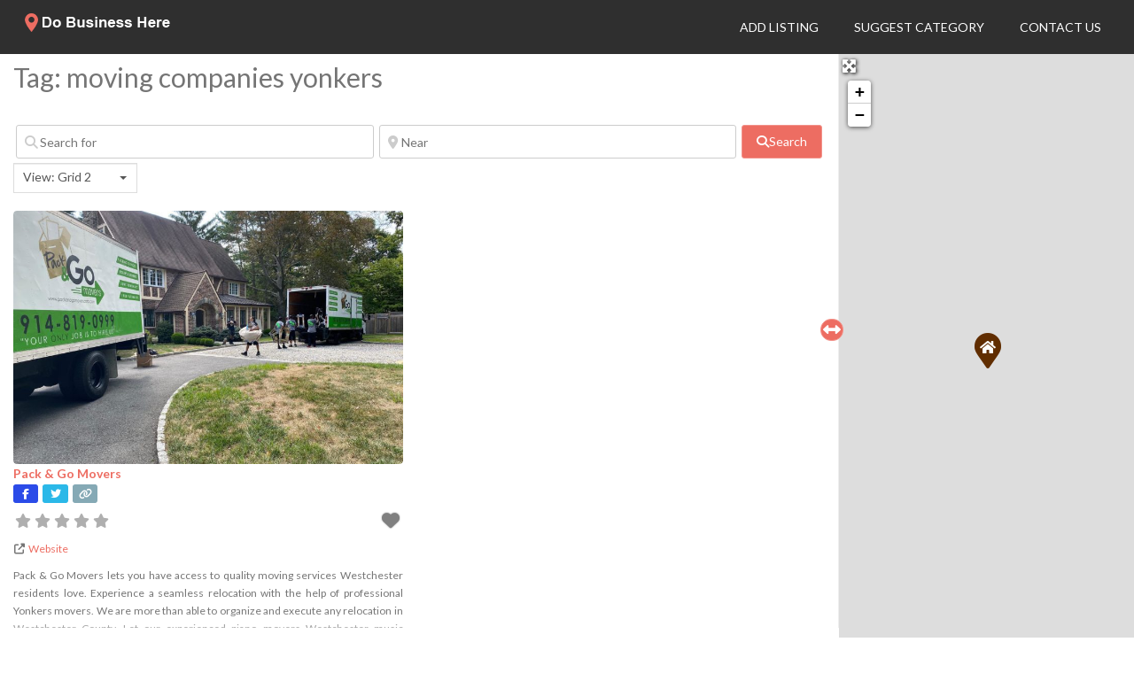

--- FILE ---
content_type: text/html; charset=UTF-8
request_url: https://www.dobusinesshere.com/places/tags/moving-companies-yonkers/
body_size: 36046
content:
<!DOCTYPE html>
<html lang="en-US" prefix="og: http://ogp.me/ns# fb: http://ogp.me/ns/fb#" class="no-js">
<head>
	<meta charset="UTF-8">
	<meta name="viewport" content="width=device-width">
	<link rel="profile" href="http://gmpg.org/xfn/11">
	<link rel="pingback" href="https://www.dobusinesshere.com/xmlrpc.php">
	<meta name='robots' content='index, follow, max-image-preview:large, max-snippet:-1, max-video-preview:-1' />
<meta name="robots" content="index,follow" />
<link rel="canonical" href="https://www.dobusinesshere.com/places/tags/moving-companies-yonkers/" />
<meta property="og:locale" content="en_US" />
<meta property="og:type" content="object" />
<meta property="og:title" content="Places, Do Business Here" />
<meta property="og:url" content="https://www.dobusinesshere.com/places/tags/moving-companies-yonkers/" />
<meta property="og:site_name" name="copyright" content="Do Business Here" />
<meta property="og:image" content="https://www.dobusinesshere.com/wp-content/uploads/2023/11/labor-only-movers-yonkers-_packandgomoversny.jpg" />

	<!-- This site is optimized with the Yoast SEO plugin v26.7 - https://yoast.com/wordpress/plugins/seo/ -->
	<title>moving companies yonkers | Do Business Here</title>
	<link rel="canonical" href="https://www.dobusinesshere.com/places/tags/moving-companies-yonkers/" />
	<meta property="og:locale" content="en_US" />
	<meta property="og:type" content="website" />
	<meta property="og:url" content="https://www.dobusinesshere.com/places/tags/moving-companies-yonkers/" />
	<meta property="og:site_name" content="Do Business Here" />
	<meta property="og:image" content="https://www.dobusinesshere.com/wp-content/uploads/2019/11/dobusinesshere512.png" />
	<meta property="og:image:width" content="512" />
	<meta property="og:image:height" content="512" />
	<meta property="og:image:type" content="image/png" />
	<meta name="twitter:card" content="summary_large_image" />
	<!-- / Yoast SEO plugin. -->


<link rel='dns-prefetch' href='//www.recaptcha.net' />
<link rel='dns-prefetch' href='//www.googletagmanager.com' />
<link rel='dns-prefetch' href='//stats.wp.com' />
<link rel='dns-prefetch' href='//use.fontawesome.com' />
<link rel='dns-prefetch' href='//fonts.googleapis.com' />
<link rel='dns-prefetch' href='//pagead2.googlesyndication.com' />
<link rel='preconnect' href='//c0.wp.com' />
<link rel="alternate" type="application/rss+xml" title="Do Business Here &raquo; Feed" href="https://www.dobusinesshere.com/feed/" />
<link rel="alternate" type="application/rss+xml" title="Do Business Here &raquo; Comments Feed" href="https://www.dobusinesshere.com/comments/feed/" />
<link rel="alternate" type="application/rss+xml" title="Do Business Here &raquo; Places Feed" href="https://www.dobusinesshere.com/places/feed/" />
<style id='wp-img-auto-sizes-contain-inline-css' type='text/css'>
img:is([sizes=auto i],[sizes^="auto," i]){contain-intrinsic-size:3000px 1500px}
/*# sourceURL=wp-img-auto-sizes-contain-inline-css */
</style>
<style id='wp-emoji-styles-inline-css' type='text/css'>

	img.wp-smiley, img.emoji {
		display: inline !important;
		border: none !important;
		box-shadow: none !important;
		height: 1em !important;
		width: 1em !important;
		margin: 0 0.07em !important;
		vertical-align: -0.1em !important;
		background: none !important;
		padding: 0 !important;
	}
/*# sourceURL=wp-emoji-styles-inline-css */
</style>
<link rel='stylesheet' id='wp-block-library-css' href='https://c0.wp.com/c/6.9/wp-includes/css/dist/block-library/style.min.css' type='text/css' media='all' />
<style id='global-styles-inline-css' type='text/css'>
:root{--wp--preset--aspect-ratio--square: 1;--wp--preset--aspect-ratio--4-3: 4/3;--wp--preset--aspect-ratio--3-4: 3/4;--wp--preset--aspect-ratio--3-2: 3/2;--wp--preset--aspect-ratio--2-3: 2/3;--wp--preset--aspect-ratio--16-9: 16/9;--wp--preset--aspect-ratio--9-16: 9/16;--wp--preset--color--black: #000000;--wp--preset--color--cyan-bluish-gray: #abb8c3;--wp--preset--color--white: #ffffff;--wp--preset--color--pale-pink: #f78da7;--wp--preset--color--vivid-red: #cf2e2e;--wp--preset--color--luminous-vivid-orange: #ff6900;--wp--preset--color--luminous-vivid-amber: #fcb900;--wp--preset--color--light-green-cyan: #7bdcb5;--wp--preset--color--vivid-green-cyan: #00d084;--wp--preset--color--pale-cyan-blue: #8ed1fc;--wp--preset--color--vivid-cyan-blue: #0693e3;--wp--preset--color--vivid-purple: #9b51e0;--wp--preset--gradient--vivid-cyan-blue-to-vivid-purple: linear-gradient(135deg,rgb(6,147,227) 0%,rgb(155,81,224) 100%);--wp--preset--gradient--light-green-cyan-to-vivid-green-cyan: linear-gradient(135deg,rgb(122,220,180) 0%,rgb(0,208,130) 100%);--wp--preset--gradient--luminous-vivid-amber-to-luminous-vivid-orange: linear-gradient(135deg,rgb(252,185,0) 0%,rgb(255,105,0) 100%);--wp--preset--gradient--luminous-vivid-orange-to-vivid-red: linear-gradient(135deg,rgb(255,105,0) 0%,rgb(207,46,46) 100%);--wp--preset--gradient--very-light-gray-to-cyan-bluish-gray: linear-gradient(135deg,rgb(238,238,238) 0%,rgb(169,184,195) 100%);--wp--preset--gradient--cool-to-warm-spectrum: linear-gradient(135deg,rgb(74,234,220) 0%,rgb(151,120,209) 20%,rgb(207,42,186) 40%,rgb(238,44,130) 60%,rgb(251,105,98) 80%,rgb(254,248,76) 100%);--wp--preset--gradient--blush-light-purple: linear-gradient(135deg,rgb(255,206,236) 0%,rgb(152,150,240) 100%);--wp--preset--gradient--blush-bordeaux: linear-gradient(135deg,rgb(254,205,165) 0%,rgb(254,45,45) 50%,rgb(107,0,62) 100%);--wp--preset--gradient--luminous-dusk: linear-gradient(135deg,rgb(255,203,112) 0%,rgb(199,81,192) 50%,rgb(65,88,208) 100%);--wp--preset--gradient--pale-ocean: linear-gradient(135deg,rgb(255,245,203) 0%,rgb(182,227,212) 50%,rgb(51,167,181) 100%);--wp--preset--gradient--electric-grass: linear-gradient(135deg,rgb(202,248,128) 0%,rgb(113,206,126) 100%);--wp--preset--gradient--midnight: linear-gradient(135deg,rgb(2,3,129) 0%,rgb(40,116,252) 100%);--wp--preset--font-size--small: 13px;--wp--preset--font-size--medium: 20px;--wp--preset--font-size--large: 36px;--wp--preset--font-size--x-large: 42px;--wp--preset--spacing--20: 0.44rem;--wp--preset--spacing--30: 0.67rem;--wp--preset--spacing--40: 1rem;--wp--preset--spacing--50: 1.5rem;--wp--preset--spacing--60: 2.25rem;--wp--preset--spacing--70: 3.38rem;--wp--preset--spacing--80: 5.06rem;--wp--preset--shadow--natural: 6px 6px 9px rgba(0, 0, 0, 0.2);--wp--preset--shadow--deep: 12px 12px 50px rgba(0, 0, 0, 0.4);--wp--preset--shadow--sharp: 6px 6px 0px rgba(0, 0, 0, 0.2);--wp--preset--shadow--outlined: 6px 6px 0px -3px rgb(255, 255, 255), 6px 6px rgb(0, 0, 0);--wp--preset--shadow--crisp: 6px 6px 0px rgb(0, 0, 0);}:where(.is-layout-flex){gap: 0.5em;}:where(.is-layout-grid){gap: 0.5em;}body .is-layout-flex{display: flex;}.is-layout-flex{flex-wrap: wrap;align-items: center;}.is-layout-flex > :is(*, div){margin: 0;}body .is-layout-grid{display: grid;}.is-layout-grid > :is(*, div){margin: 0;}:where(.wp-block-columns.is-layout-flex){gap: 2em;}:where(.wp-block-columns.is-layout-grid){gap: 2em;}:where(.wp-block-post-template.is-layout-flex){gap: 1.25em;}:where(.wp-block-post-template.is-layout-grid){gap: 1.25em;}.has-black-color{color: var(--wp--preset--color--black) !important;}.has-cyan-bluish-gray-color{color: var(--wp--preset--color--cyan-bluish-gray) !important;}.has-white-color{color: var(--wp--preset--color--white) !important;}.has-pale-pink-color{color: var(--wp--preset--color--pale-pink) !important;}.has-vivid-red-color{color: var(--wp--preset--color--vivid-red) !important;}.has-luminous-vivid-orange-color{color: var(--wp--preset--color--luminous-vivid-orange) !important;}.has-luminous-vivid-amber-color{color: var(--wp--preset--color--luminous-vivid-amber) !important;}.has-light-green-cyan-color{color: var(--wp--preset--color--light-green-cyan) !important;}.has-vivid-green-cyan-color{color: var(--wp--preset--color--vivid-green-cyan) !important;}.has-pale-cyan-blue-color{color: var(--wp--preset--color--pale-cyan-blue) !important;}.has-vivid-cyan-blue-color{color: var(--wp--preset--color--vivid-cyan-blue) !important;}.has-vivid-purple-color{color: var(--wp--preset--color--vivid-purple) !important;}.has-black-background-color{background-color: var(--wp--preset--color--black) !important;}.has-cyan-bluish-gray-background-color{background-color: var(--wp--preset--color--cyan-bluish-gray) !important;}.has-white-background-color{background-color: var(--wp--preset--color--white) !important;}.has-pale-pink-background-color{background-color: var(--wp--preset--color--pale-pink) !important;}.has-vivid-red-background-color{background-color: var(--wp--preset--color--vivid-red) !important;}.has-luminous-vivid-orange-background-color{background-color: var(--wp--preset--color--luminous-vivid-orange) !important;}.has-luminous-vivid-amber-background-color{background-color: var(--wp--preset--color--luminous-vivid-amber) !important;}.has-light-green-cyan-background-color{background-color: var(--wp--preset--color--light-green-cyan) !important;}.has-vivid-green-cyan-background-color{background-color: var(--wp--preset--color--vivid-green-cyan) !important;}.has-pale-cyan-blue-background-color{background-color: var(--wp--preset--color--pale-cyan-blue) !important;}.has-vivid-cyan-blue-background-color{background-color: var(--wp--preset--color--vivid-cyan-blue) !important;}.has-vivid-purple-background-color{background-color: var(--wp--preset--color--vivid-purple) !important;}.has-black-border-color{border-color: var(--wp--preset--color--black) !important;}.has-cyan-bluish-gray-border-color{border-color: var(--wp--preset--color--cyan-bluish-gray) !important;}.has-white-border-color{border-color: var(--wp--preset--color--white) !important;}.has-pale-pink-border-color{border-color: var(--wp--preset--color--pale-pink) !important;}.has-vivid-red-border-color{border-color: var(--wp--preset--color--vivid-red) !important;}.has-luminous-vivid-orange-border-color{border-color: var(--wp--preset--color--luminous-vivid-orange) !important;}.has-luminous-vivid-amber-border-color{border-color: var(--wp--preset--color--luminous-vivid-amber) !important;}.has-light-green-cyan-border-color{border-color: var(--wp--preset--color--light-green-cyan) !important;}.has-vivid-green-cyan-border-color{border-color: var(--wp--preset--color--vivid-green-cyan) !important;}.has-pale-cyan-blue-border-color{border-color: var(--wp--preset--color--pale-cyan-blue) !important;}.has-vivid-cyan-blue-border-color{border-color: var(--wp--preset--color--vivid-cyan-blue) !important;}.has-vivid-purple-border-color{border-color: var(--wp--preset--color--vivid-purple) !important;}.has-vivid-cyan-blue-to-vivid-purple-gradient-background{background: var(--wp--preset--gradient--vivid-cyan-blue-to-vivid-purple) !important;}.has-light-green-cyan-to-vivid-green-cyan-gradient-background{background: var(--wp--preset--gradient--light-green-cyan-to-vivid-green-cyan) !important;}.has-luminous-vivid-amber-to-luminous-vivid-orange-gradient-background{background: var(--wp--preset--gradient--luminous-vivid-amber-to-luminous-vivid-orange) !important;}.has-luminous-vivid-orange-to-vivid-red-gradient-background{background: var(--wp--preset--gradient--luminous-vivid-orange-to-vivid-red) !important;}.has-very-light-gray-to-cyan-bluish-gray-gradient-background{background: var(--wp--preset--gradient--very-light-gray-to-cyan-bluish-gray) !important;}.has-cool-to-warm-spectrum-gradient-background{background: var(--wp--preset--gradient--cool-to-warm-spectrum) !important;}.has-blush-light-purple-gradient-background{background: var(--wp--preset--gradient--blush-light-purple) !important;}.has-blush-bordeaux-gradient-background{background: var(--wp--preset--gradient--blush-bordeaux) !important;}.has-luminous-dusk-gradient-background{background: var(--wp--preset--gradient--luminous-dusk) !important;}.has-pale-ocean-gradient-background{background: var(--wp--preset--gradient--pale-ocean) !important;}.has-electric-grass-gradient-background{background: var(--wp--preset--gradient--electric-grass) !important;}.has-midnight-gradient-background{background: var(--wp--preset--gradient--midnight) !important;}.has-small-font-size{font-size: var(--wp--preset--font-size--small) !important;}.has-medium-font-size{font-size: var(--wp--preset--font-size--medium) !important;}.has-large-font-size{font-size: var(--wp--preset--font-size--large) !important;}.has-x-large-font-size{font-size: var(--wp--preset--font-size--x-large) !important;}
/*# sourceURL=global-styles-inline-css */
</style>

<style id='classic-theme-styles-inline-css' type='text/css'>
/*! This file is auto-generated */
.wp-block-button__link{color:#fff;background-color:#32373c;border-radius:9999px;box-shadow:none;text-decoration:none;padding:calc(.667em + 2px) calc(1.333em + 2px);font-size:1.125em}.wp-block-file__button{background:#32373c;color:#fff;text-decoration:none}
/*# sourceURL=/wp-includes/css/classic-themes.min.css */
</style>
<link rel='stylesheet' id='wc-gallery-style-css' href='https://www.dobusinesshere.com/wp-content/plugins/boldgrid-gallery/includes/css/style.css?ver=1.55' type='text/css' media='all' />
<link rel='stylesheet' id='wc-gallery-popup-style-css' href='https://www.dobusinesshere.com/wp-content/plugins/boldgrid-gallery/includes/css/magnific-popup.css?ver=1.1.0' type='text/css' media='all' />
<link rel='stylesheet' id='wc-gallery-flexslider-style-css' href='https://www.dobusinesshere.com/wp-content/plugins/boldgrid-gallery/includes/vendors/flexslider/flexslider.css?ver=2.6.1' type='text/css' media='all' />
<link rel='stylesheet' id='wc-gallery-owlcarousel-style-css' href='https://www.dobusinesshere.com/wp-content/plugins/boldgrid-gallery/includes/vendors/owlcarousel/assets/owl.carousel.css?ver=2.1.4' type='text/css' media='all' />
<link rel='stylesheet' id='wc-gallery-owlcarousel-theme-style-css' href='https://www.dobusinesshere.com/wp-content/plugins/boldgrid-gallery/includes/vendors/owlcarousel/assets/owl.theme.default.css?ver=2.1.4' type='text/css' media='all' />
<link rel='stylesheet' id='contact-form-7-css' href='https://www.dobusinesshere.com/wp-content/plugins/contact-form-7/includes/css/styles.css?ver=6.1.4' type='text/css' media='all' />
<link rel='stylesheet' id='select2-css' href='https://www.dobusinesshere.com/wp-content/plugins/geodirectory/assets/css/select2/select2.css?ver=2.8.149' type='text/css' media='all' />
<link rel='stylesheet' id='geodir-core-css' href='https://www.dobusinesshere.com/wp-content/plugins/geodirectory/assets/css/gd_core_frontend.css?ver=2.8.149' type='text/css' media='all' />
<link rel='stylesheet' id='geodir-location-css-css' href='https://www.dobusinesshere.com/wp-content/plugins/geodir_location_manager/assets/css/geodir-location.css?ver=2.3.9' type='text/css' media='all' />
<link rel='stylesheet' id='wp-job-manager-job-listings-css' href='https://www.dobusinesshere.com/wp-content/plugins/wp-job-manager/assets/dist/css/job-listings.css?ver=598383a28ac5f9f156e4' type='text/css' media='all' />
<link rel='stylesheet' id='mr-frontend-style-css' href='https://www.dobusinesshere.com/wp-content/plugins/multi-rating/assets/css/frontend.css?ver=6.9' type='text/css' media='all' />
<style id='mr-frontend-style-inline-css' type='text/css'>
		.mr-star-hover {
			color: #ffba00 !important;
		}
		.mr-star-full, .mr-star-half, .mr-star-empty {
			color: #ffd700;
		}
		.mr-error {
			color: #EC6464;
		}
		
/*# sourceURL=mr-frontend-style-inline-css */
</style>
<link rel='stylesheet' id='font-awesome-css' href='https://use.fontawesome.com/releases/v6.7.2/css/all.css?wpfas=true' type='text/css' media='all' />
<link rel='stylesheet' id='directory-theme-style-css' href='https://www.dobusinesshere.com/wp-content/themes/directory-starter/assets/css/style.css?ver=2.0.0.8' type='text/css' media='all' />
<style id='directory-theme-style-inline-css' type='text/css'>
												@media (min-width: 1200px) {
				.container, .geodir-common, .geodir-breadcrumb, .geodir_full_page .widget {
					width: 1170px;
				}
			}
					.container, .geodir-common, .geodir-breadcrumb, .geodir_full_page .widget {
				padding-right: 15px;
				padding-left: 15px;
				margin-right: auto;
				margin-left: auto;
			}
															.alert-warning, #buddypress #message.info p {
				color: #8A6D3B;
				background-color: #FCF8E3;
				border-color: #FAEBCC;
			}
					.alert-error, .error_msg_fix, #buddypress div#message.error p {
				color: #A94442;
				background-color: #F2DEDE;
				border-color: #EBCCD1;
			}
					.alert-success, .sucess_msg, #buddypress div#message.updated p {
				color: #3C763D;
				background-color: #DFF0D8;
				border-color: #D6E9C6;
			}
					.alert-info {
				color: #31708F;
				background-color: #D9EDF7;
				border-color: #BCE8F1;
			}
																						.dt-btn, button, input[type=button], input[type=reset], input[type=submit], p.edit-link, #buddypress form#whats-new-form input[type=submit], #buddypress .standard-form div.submit input, #buddypress .comment-reply-link, #buddypress button, #buddypress div.generic-button a, #buddypress input[type=button], #buddypress input[type=reset], #buddypress input[type=submit], #buddypress ul.button-nav li a, #buddypress input[type=submit]#notification-bulk-manage, .reply .gd_comment_replaylink .comment-reply-link, #reviewsTab #comments .comment-reply-link, #simplemodal-container #gd-basic-modal-content4 .button,
			.dt-btn:focus, button:focus, input[type=button]:focus, input[type=reset]:focus, input[type=submit]:focus, p.edit-link:focus, .reply .gd_comment_replaylink #gd_comment_replaylink:focus, #buddypress form#whats-new-form input[type=submit]:focus, #buddypress .standard-form div.submit input:focus, #buddypress .comment-reply-link:focus, #buddypress button:focus, #buddypress div.generic-button a:focus, #buddypress input[type=button]:focus, #buddypress input[type=reset]:focus, #buddypress input[type=submit]:focus, #buddypress ul.button-nav li a:focus, #buddypress input[type=submit]#notification-bulk-manage:focus, .reply .gd_comment_replaylink .comment-reply-link:focus, #reviewsTab #comments .comment-reply-link:focus, #simplemodal-container #gd-basic-modal-content4 .button:focus {
				color: #FFFFFF;
				background-color: #ED6D62;
				border: 1px solid #F2938B;
			}
							.dt-btn:hover, button:hover, input[type=button]:hover, input[type=reset]:hover, input[type=submit]:hover, p.edit-link:hover, .reply .gd_comment_replaylink #gd_comment_replaylink:hover, #buddypress form#whats-new-form input[type=submit]:hover, #buddypress .standard-form div.submit input:hover, #buddypress .comment-reply-link:hover, #buddypress button:hover, #buddypress div.generic-button a:hover, #buddypress input[type=button]:hover, #buddypress input[type=reset]:hover, #buddypress input[type=submit]:hover, #buddypress ul.button-nav li a:hover, #buddypress input[type=submit]#notification-bulk-manage:hover, .reply .gd_comment_replaylink .comment-reply-link:hover, #reviewsTab #comments .comment-reply-link:hover, #simplemodal-container #gd-basic-modal-content4 .button:hover {
				background-color: #C25950;
			}
											.ds-top-header {
				color: #757575;
			}
					.ds-top-header a,
			.ds-top-header a:visited {
				color: #FFFFFF;
			}
					.ds-top-header a:hover {
				color: #E8E8E8;
			}
					.ds-top-header {
				background-color: #202020;
			}
												.site-header {
				color: #757575;
			}
					.site-header a, .site-header a:visited {
				color: #FFFFFF;
			}
					.site-header a:hover, .site-header a:focus, .site-header a:active, .site-header a:visited:hover, .site-header a:visited:focus, .site-header a:visited:active {
				color: #E8E8E8;
			}
						.site-header {
				min-height: 61px;
				background-color: #2F2F2F;
				border-color: #FFFFFF;
				-webkit-box-shadow: 0 1px 1px rgba(0,0,0,0.2);
				-moz-box-shadow: 0 1px 1px rgba(0,0,0,0.2);
				box-shadow: 0 1px 1px rgba(0,0,0,0.2);
			}
									#primary-nav ul .sub-menu a {
				background-color: #2F2F2F;
			}
					#primary-nav ul .sub-menu a:hover {
				background-color: #464646;
			}
			@media (max-width: 992px) {
				#primary-nav ul li a:hover {
					background: #464646;
				}
			}
									.site-logo-wrap .site-logo,
			.site-logo-wrap h1.site-title-no-desc{
				margin-right: 0px;
				margin-left: 0px;
				margin-top: 15px;
			}
									#primary-nav ul li a {
				height: 61px;
				line-height: 61px;
			}
							#primary-nav ul li {
				padding: 0 20px;
			}
                    .site-logo-wrap{
                width: 20%;
            }
                    #primary-nav{
                width: 80%;
            }
												h1, .h1, h2, .h2, h3, .h3, h4, .h4, h5, .h5, h6, .h6, #simplemodal-container h3 {
				color: #757575;
			}
			#simplemodal-container h3 {
				font-family: 'Lato','Helvetica Neue',Helvetica,Arial,sans-serif;
			}
					a {
				color: #ED6D62;
			}
					a:hover,
			a:visited:hover,
			a:focus,
			a:active {
				color: #E84739;
			}
					a:visited {
				color: #ED6D62;
			}
								.content-box, .content .entry, #geodir_content, .sidebar .widget, .geodir-content-left .geodir-company_info, .geodir-content-right .geodir-company_info, .geodir_full_page .geodir-category-list-in, .geodir_full_page .geodir-loc-bar {
				background-color: #FFFFFF;
				border-color: #FFFFFF;
				box-shadow: 0 1px 1px rgba(0,0,0,0.2);
			}
										body {
				font-family: 'Lato','Helvetica Neue',Helvetica,Arial,sans-serif;
				font-size: 16px;
				line-height: 20px;
				color: #757575;
			}
							p {
				line-height: 22px;
			}
								.footer-widgets {
				color: #BBB;
			}
					.footer-widgets h1,
			.footer-widgets .h1,
			.footer-widgets h2,
			.footer-widgets .h2,
			.footer-widgets h3,
			.footer-widgets .h3,
			.footer-widgets h4,
			.footer-widgets .h4,
			.footer-widgets h5,
			.footer-widgets .h5,
			.footer-widgets h6,
			.footer-widgets .h6 {
				color: #BBB;
			}
					.footer-widgets a {
				color: #BBB;
			}
					.footer-widgets a:hover,
			.footer-widgets a:visited:hover,
			.footer-widgets a:focus,
			.footer-widgets a:active {
				color: #E84739;
			}
					.footer-widgets a:visited {
				color: #BBB;
			}
						.footer-widgets {
				background-color: #2F2F2F;
				border-top-color: #FFFFFF;
				border-bottom-color: #444;
				-webkit-box-shadow: 0 -1px 1px rgba(0,0,0,0.2);
				-moz-box-shadow: 0 -1px 1px rgba(0,0,0,0.2);
				box-shadow: 0 -1px 1px rgba(0,0,0,0.2);
			}
															.copyright {
				color: #BBB;
			}
					.copyright a {
				color: #757575;
			}
					.copyright a:hover,
			.copyright a:visited:hover,
			.copyright a:focus,
			.copyright a:active {
				color: #E84739;
			}
					.copyright a:visited {
				color: #757575;
			}
						.copyright {
				background-color: #202020;
				border-top: 1px solid #151515;
				border-top-color: #151515;
			}
									.copyright .container {
				padding-top: 20px;
				padding-bottom: 20px;
			}
					
/*# sourceURL=directory-theme-style-inline-css */
</style>
<link rel='stylesheet' id='directory-theme-style-responsive-css' href='https://www.dobusinesshere.com/wp-content/themes/directory-starter/assets/css/responsive.css?ver=2.0.0.8' type='text/css' media='all' />
<link rel='stylesheet' id='directory-theme-child-style-css' href='https://www.dobusinesshere.com/wp-content/themes/supreme-directory/assets/css/style.css?ver=2.0.0.9' type='text/css' media='all' />
<link rel='stylesheet' id='jquery-mmenu-css' href='https://www.dobusinesshere.com/wp-content/themes/directory-starter/assets/css/jquery.mmenu.css?ver=2.0.0.8' type='text/css' media='all' />
<link rel='stylesheet' id='directory-theme_google_fonts-css' href='//fonts.googleapis.com/css?family=Lato:400,700' type='text/css' media='all' />
<link rel='stylesheet' id='simple-favorites-css' href='https://www.dobusinesshere.com/wp-content/plugins/favorites/assets/css/favorites.css?ver=2.3.6' type='text/css' media='all' />
<link rel='stylesheet' id='ayecode-ui-css' href='https://www.dobusinesshere.com/wp-content/plugins/geodirectory/vendor/ayecode/wp-ayecode-ui/assets-v5/css/ayecode-ui-compatibility.css?ver=0.2.42' type='text/css' media='all' />
<style id='ayecode-ui-inline-css' type='text/css'>
body.modal-open #wpadminbar{z-index:999}.embed-responsive-16by9 .fluid-width-video-wrapper{padding:0!important;position:initial}
/*# sourceURL=ayecode-ui-inline-css */
</style>
<link rel='stylesheet' id='lgc-unsemantic-grid-responsive-tablet-css' href='https://www.dobusinesshere.com/wp-content/plugins/lightweight-grid-columns/css/unsemantic-grid-responsive-tablet.css?ver=1.0' type='text/css' media='all' />
<link rel='stylesheet' id='bgpbpp-public-css' href='https://www.dobusinesshere.com/wp-content/plugins/post-and-page-builder-premium/dist/application.min.css?ver=1.2.7' type='text/css' media='all' />
<script type="text/javascript" src="https://c0.wp.com/c/6.9/wp-includes/js/jquery/jquery.min.js" id="jquery-core-js"></script>
<script type="text/javascript" id="jquery-core-js-after">
/* <![CDATA[ */
window.gdSetMap = window.gdSetMap || 'osm';window.gdLoadMap = window.gdLoadMap || '';
//# sourceURL=jquery-core-js-after
/* ]]> */
</script>
<script type="text/javascript" src="https://c0.wp.com/c/6.9/wp-includes/js/jquery/jquery-migrate.min.js" id="jquery-migrate-js"></script>
<script type="text/javascript" id="jquery-js-after">
/* <![CDATA[ */
window.gdSetMap = window.gdSetMap || 'osm';window.gdLoadMap = window.gdLoadMap || '';
//# sourceURL=jquery-js-after
/* ]]> */
</script>
<script type="text/javascript" src="https://www.dobusinesshere.com/wp-content/plugins/geodirectory/assets/js/select2/select2.full.min.js?ver=4.0.4" id="select2-js"></script>
<script type="text/javascript" src="https://www.dobusinesshere.com/wp-content/plugins/geodirectory/vendor/ayecode/wp-ayecode-ui/assets-v5/js/bootstrap.bundle.min.js?ver=0.2.42" id="bootstrap-js-bundle-js"></script>
<script type="text/javascript" id="bootstrap-js-bundle-js-after">
/* <![CDATA[ */
function aui_init_greedy_nav(){jQuery('nav.greedy').each(function(i,obj){if(jQuery(this).hasClass("being-greedy")){return true}jQuery(this).addClass('navbar-expand');jQuery(this).off('shown.bs.tab').on('shown.bs.tab',function(e){if(jQuery(e.target).closest('.dropdown-menu').hasClass('greedy-links')){jQuery(e.target).closest('.greedy').find('.greedy-btn.dropdown').attr('aria-expanded','false');jQuery(e.target).closest('.greedy-links').removeClass('show').addClass('d-none')}});jQuery(document).off('mousemove','.greedy-btn').on('mousemove','.greedy-btn',function(e){jQuery('.dropdown-menu.greedy-links').removeClass('d-none')});var $vlinks='';var $dDownClass='';var ddItemClass='greedy-nav-item';if(jQuery(this).find('.navbar-nav').length){if(jQuery(this).find('.navbar-nav').hasClass("being-greedy")){return true}$vlinks=jQuery(this).find('.navbar-nav').addClass("being-greedy w-100").removeClass('overflow-hidden')}else if(jQuery(this).find('.nav').length){if(jQuery(this).find('.nav').hasClass("being-greedy")){return true}$vlinks=jQuery(this).find('.nav').addClass("being-greedy w-100").removeClass('overflow-hidden');$dDownClass=' mt-0 p-0 zi-5 ';ddItemClass+=' mt-0 me-0'}else{return false}jQuery($vlinks).append('<li class="nav-item list-unstyled ml-auto greedy-btn d-none dropdown"><button data-bs-toggle="collapse" class="nav-link greedy-nav-link" role="button"><i class="fas fa-ellipsis-h"></i> <span class="greedy-count badge bg-dark rounded-pill"></span></button><ul class="greedy-links dropdown-menu dropdown-menu-end '+$dDownClass+'"></ul></li>');var $hlinks=jQuery(this).find('.greedy-links');var $btn=jQuery(this).find('.greedy-btn');var numOfItems=0;var totalSpace=0;var closingTime=1000;var breakWidths=[];$vlinks.children().outerWidth(function(i,w){totalSpace+=w;numOfItems+=1;breakWidths.push(totalSpace)});var availableSpace,numOfVisibleItems,requiredSpace,buttonSpace,timer;function check(){buttonSpace=$btn.width();availableSpace=$vlinks.width()-10;numOfVisibleItems=$vlinks.children().length;requiredSpace=breakWidths[numOfVisibleItems-1];if(numOfVisibleItems>1&&requiredSpace>availableSpace){var $li=$vlinks.children().last().prev();$li.removeClass('nav-item').addClass(ddItemClass);if(!jQuery($hlinks).children().length){$li.find('.nav-link').addClass('w-100 dropdown-item rounded-0 rounded-bottom')}else{jQuery($hlinks).find('.nav-link').removeClass('rounded-top');$li.find('.nav-link').addClass('w-100 dropdown-item rounded-0 rounded-top')}$li.prependTo($hlinks);numOfVisibleItems-=1;check()}else if(availableSpace>breakWidths[numOfVisibleItems]){$hlinks.children().first().insertBefore($btn);numOfVisibleItems+=1;check()}jQuery($btn).find(".greedy-count").html(numOfItems-numOfVisibleItems);if(numOfVisibleItems===numOfItems){$btn.addClass('d-none')}else $btn.removeClass('d-none')}jQuery(window).on("resize",function(){check()});check()})}function aui_select2_locale(){var aui_select2_params={"i18n_select_state_text":"Select an option\u2026","i18n_no_matches":"No matches found","i18n_ajax_error":"Loading failed","i18n_input_too_short_1":"Please enter 1 or more characters","i18n_input_too_short_n":"Please enter %item% or more characters","i18n_input_too_long_1":"Please delete 1 character","i18n_input_too_long_n":"Please delete %item% characters","i18n_selection_too_long_1":"You can only select 1 item","i18n_selection_too_long_n":"You can only select %item% items","i18n_load_more":"Loading more results\u2026","i18n_searching":"Searching\u2026"};return{theme:"bootstrap-5",width:jQuery(this).data('width')?jQuery(this).data('width'):jQuery(this).hasClass('w-100')?'100%':'style',placeholder:jQuery(this).data('placeholder'),language:{errorLoading:function(){return aui_select2_params.i18n_searching},inputTooLong:function(args){var overChars=args.input.length-args.maximum;if(1===overChars){return aui_select2_params.i18n_input_too_long_1}return aui_select2_params.i18n_input_too_long_n.replace('%item%',overChars)},inputTooShort:function(args){var remainingChars=args.minimum-args.input.length;if(1===remainingChars){return aui_select2_params.i18n_input_too_short_1}return aui_select2_params.i18n_input_too_short_n.replace('%item%',remainingChars)},loadingMore:function(){return aui_select2_params.i18n_load_more},maximumSelected:function(args){if(args.maximum===1){return aui_select2_params.i18n_selection_too_long_1}return aui_select2_params.i18n_selection_too_long_n.replace('%item%',args.maximum)},noResults:function(){return aui_select2_params.i18n_no_matches},searching:function(){return aui_select2_params.i18n_searching}}}}function aui_init_select2(){var select2_args=jQuery.extend({},aui_select2_locale());jQuery("select.aui-select2").each(function(){if(!jQuery(this).hasClass("select2-hidden-accessible")){jQuery(this).select2(select2_args)}})}function aui_time_ago(selector){var aui_timeago_params={"prefix_ago":"","suffix_ago":" ago","prefix_after":"after ","suffix_after":"","seconds":"less than a minute","minute":"about a minute","minutes":"%d minutes","hour":"about an hour","hours":"about %d hours","day":"a day","days":"%d days","month":"about a month","months":"%d months","year":"about a year","years":"%d years"};var templates={prefix:aui_timeago_params.prefix_ago,suffix:aui_timeago_params.suffix_ago,seconds:aui_timeago_params.seconds,minute:aui_timeago_params.minute,minutes:aui_timeago_params.minutes,hour:aui_timeago_params.hour,hours:aui_timeago_params.hours,day:aui_timeago_params.day,days:aui_timeago_params.days,month:aui_timeago_params.month,months:aui_timeago_params.months,year:aui_timeago_params.year,years:aui_timeago_params.years};var template=function(t,n){return templates[t]&&templates[t].replace(/%d/i,Math.abs(Math.round(n)))};var timer=function(time){if(!time)return;time=time.replace(/\.\d+/,"");time=time.replace(/-/,"/").replace(/-/,"/");time=time.replace(/T/," ").replace(/Z/," UTC");time=time.replace(/([\+\-]\d\d)\:?(\d\d)/," $1$2");time=new Date(time*1000||time);var now=new Date();var seconds=((now.getTime()-time)*.001)>>0;var minutes=seconds/60;var hours=minutes/60;var days=hours/24;var years=days/365;return templates.prefix+(seconds<45&&template('seconds',seconds)||seconds<90&&template('minute',1)||minutes<45&&template('minutes',minutes)||minutes<90&&template('hour',1)||hours<24&&template('hours',hours)||hours<42&&template('day',1)||days<30&&template('days',days)||days<45&&template('month',1)||days<365&&template('months',days/30)||years<1.5&&template('year',1)||template('years',years))+templates.suffix};var elements=document.getElementsByClassName(selector);if(selector&&elements&&elements.length){for(var i in elements){var $el=elements[i];if(typeof $el==='object'){$el.innerHTML='<i class="far fa-clock"></i> '+timer($el.getAttribute('title')||$el.getAttribute('datetime'))}}}setTimeout(function(){aui_time_ago(selector)},60000)}function aui_init_tooltips(){jQuery('[data-bs-toggle="tooltip"]').tooltip();jQuery('[data-bs-toggle="popover"]').popover();jQuery('[data-bs-toggle="popover-html"]').popover({html:true,sanitize:false});jQuery('[data-bs-toggle="popover"],[data-bs-toggle="popover-html"]').on('inserted.bs.popover',function(){jQuery('body > .popover').wrapAll("<div class='bsui' />")})}$aui_doing_init_flatpickr=false;function aui_init_flatpickr(){if(typeof jQuery.fn.flatpickr==="function"&&!$aui_doing_init_flatpickr){$aui_doing_init_flatpickr=true;try{flatpickr.localize({weekdays:{shorthand:['Sun','Mon','Tue','Wed','Thu','Fri','Sat'],longhand:['Sun','Mon','Tue','Wed','Thu','Fri','Sat'],},months:{shorthand:['Jan','Feb','Mar','Apr','May','Jun','Jul','Aug','Sep','Oct','Nov','Dec'],longhand:['January','February','March','April','May','June','July','August','September','October','November','December'],},daysInMonth:[31,28,31,30,31,30,31,31,30,31,30,31],firstDayOfWeek:1,ordinal:function(nth){var s=nth%100;if(s>3&&s<21)return"th";switch(s%10){case 1:return"st";case 2:return"nd";case 3:return"rd";default:return"th"}},rangeSeparator:' to ',weekAbbreviation:'Wk',scrollTitle:'Scroll to increment',toggleTitle:'Click to toggle',amPM:['AM','PM'],yearAriaLabel:'Year',hourAriaLabel:'Hour',minuteAriaLabel:'Minute',time_24hr:false})}catch(err){console.log(err.message)}jQuery('input[data-aui-init="flatpickr"]:not(.flatpickr-input)').flatpickr()}$aui_doing_init_flatpickr=false}$aui_doing_init_iconpicker=false;function aui_init_iconpicker(){if(typeof jQuery.fn.iconpicker==="function"&&!$aui_doing_init_iconpicker){$aui_doing_init_iconpicker=true;jQuery('input[data-aui-init="iconpicker"]:not(.iconpicker-input)').iconpicker()}$aui_doing_init_iconpicker=false}function aui_modal_iframe($title,$url,$footer,$dismissible,$class,$dialog_class,$body_class,responsive){if(!$body_class){$body_class='p-0'}var wClass='text-center position-absolute w-100 text-dark overlay overlay-white p-0 m-0 d-flex justify-content-center align-items-center';var wStyle='';var sStyle='';var $body="",sClass="w-100 p-0 m-0";if(responsive){$body+='<div class="embed-responsive embed-responsive-16by9 ratio ratio-16x9">';wClass+=' h-100';sClass+=' embed-responsive-item'}else{wClass+=' vh-100';sClass+=' vh-100';wStyle+=' height: 90vh !important;';sStyle+=' height: 90vh !important;'}$body+='<div class="ac-preview-loading '+wClass+'" style="left:0;top:0;'+wStyle+'"><div class="spinner-border" role="status"></div></div>';$body+='<iframe id="embedModal-iframe" class="'+sClass+'" style="'+sStyle+'" src="" width="100%" height="100%" frameborder="0" allowtransparency="true"></iframe>';if(responsive){$body+='</div>'}$m=aui_modal($title,$body,$footer,$dismissible,$class,$dialog_class,$body_class);const auiModal=document.getElementById('aui-modal');auiModal.addEventListener('shown.bs.modal',function(e){iFrame=jQuery('#embedModal-iframe');jQuery('.ac-preview-loading').removeClass('d-none').addClass('d-flex');iFrame.attr({src:$url});iFrame.load(function(){jQuery('.ac-preview-loading').removeClass('d-flex').addClass('d-none')})});return $m}function aui_modal($title,$body,$footer,$dismissible,$class,$dialog_class,$body_class){if(!$class){$class=''}if(!$dialog_class){$dialog_class=''}if(!$body){$body='<div class="text-center"><div class="spinner-border" role="status"></div></div>'}jQuery('.aui-modal').remove();jQuery('.modal-backdrop').remove();jQuery('body').css({overflow:'','padding-right':''});var $modal='';$modal+='<div id="aui-modal" class="modal aui-modal fade shadow bsui '+$class+'" tabindex="-1">'+'<div class="modal-dialog modal-dialog-centered '+$dialog_class+'">'+'<div class="modal-content border-0 shadow">';if($title){$modal+='<div class="modal-header">'+'<h5 class="modal-title">'+$title+'</h5>';if($dismissible){$modal+='<button type="button" class="btn-close" data-bs-dismiss="modal" aria-label="Close">'+'</button>'}$modal+='</div>'}$modal+='<div class="modal-body '+$body_class+'">'+$body+'</div>';if($footer){$modal+='<div class="modal-footer">'+$footer+'</div>'}$modal+='</div>'+'</div>'+'</div>';jQuery('body').append($modal);const ayeModal=new bootstrap.Modal('.aui-modal',{});ayeModal.show()}function aui_conditional_fields(form){jQuery(form).find(".aui-conditional-field").each(function(){var $element_require=jQuery(this).data('element-require');if($element_require){$element_require=$element_require.replace("&#039;","'");$element_require=$element_require.replace("&quot;",'"');if(aui_check_form_condition($element_require,form)){jQuery(this).removeClass('d-none')}else{jQuery(this).addClass('d-none')}}})}function aui_check_form_condition(condition,form){if(form){condition=condition.replace(/\(form\)/g,"('"+form+"')")}return new Function("return "+condition+";")()}jQuery.fn.aui_isOnScreen=function(){var win=jQuery(window);var viewport={top:win.scrollTop(),left:win.scrollLeft()};viewport.right=viewport.left+win.width();viewport.bottom=viewport.top+win.height();var bounds=this.offset();bounds.right=bounds.left+this.outerWidth();bounds.bottom=bounds.top+this.outerHeight();return(!(viewport.right<bounds.left||viewport.left>bounds.right||viewport.bottom<bounds.top||viewport.top>bounds.bottom))};function aui_carousel_maybe_show_multiple_items($carousel){var $items={};var $item_count=0;if(!jQuery($carousel).find('.carousel-inner-original').length){jQuery($carousel).append('<div class="carousel-inner-original d-none">'+jQuery($carousel).find('.carousel-inner').html().replaceAll('carousel-item','not-carousel-item')+'</div>')}jQuery($carousel).find('.carousel-inner-original .not-carousel-item').each(function(){$items[$item_count]=jQuery(this).html();$item_count++});if(!$item_count){return}if(jQuery(window).width()<=576){if(jQuery($carousel).find('.carousel-inner').hasClass('aui-multiple-items')&&jQuery($carousel).find('.carousel-inner-original').length){jQuery($carousel).find('.carousel-inner').removeClass('aui-multiple-items').html(jQuery($carousel).find('.carousel-inner-original').html().replaceAll('not-carousel-item','carousel-item'));jQuery($carousel).find(".carousel-indicators li").removeClass("d-none")}}else{var $md_count=jQuery($carousel).data('limit_show');var $md_cols_count=jQuery($carousel).data('cols_show');var $new_items='';var $new_items_count=0;var $new_item_count=0;var $closed=true;Object.keys($items).forEach(function(key,index){if(index!=0&&Number.isInteger(index/$md_count)){$new_items+='</div></div>';$closed=true}if(index==0||Number.isInteger(index/$md_count)){$row_cols_class=$md_cols_count?' g-lg-4 g-3 row-cols-1 row-cols-lg-'+$md_cols_count:'';$active=index==0?'active':'';$new_items+='<div class="carousel-item '+$active+'"><div class="row'+$row_cols_class+' ">';$closed=false;$new_items_count++;$new_item_count=0}$new_items+='<div class="col ">'+$items[index]+'</div>';$new_item_count++});if(!$closed){if($md_count-$new_item_count>0){$placeholder_count=$md_count-$new_item_count;while($placeholder_count>0){$new_items+='<div class="col "></div>';$placeholder_count--}}$new_items+='</div></div>'}jQuery($carousel).find('.carousel-inner').addClass('aui-multiple-items').html($new_items);jQuery($carousel).find('.carousel-item.active img').each(function(){if(real_srcset=jQuery(this).attr("data-srcset")){if(!jQuery(this).attr("srcset"))jQuery(this).attr("srcset",real_srcset)}if(real_src=jQuery(this).attr("data-src")){if(!jQuery(this).attr("srcset"))jQuery(this).attr("src",real_src)}});$hide_count=$new_items_count-1;jQuery($carousel).find(".carousel-indicators li:gt("+$hide_count+")").addClass("d-none")}jQuery(window).trigger("aui_carousel_multiple")}function aui_init_carousel_multiple_items(){jQuery(window).on("resize",function(){jQuery('.carousel-multiple-items').each(function(){aui_carousel_maybe_show_multiple_items(this)})});jQuery('.carousel-multiple-items').each(function(){aui_carousel_maybe_show_multiple_items(this)})}function init_nav_sub_menus(){jQuery('.navbar-multi-sub-menus').each(function(i,obj){if(jQuery(this).hasClass("has-sub-sub-menus")){return true}jQuery(this).addClass('has-sub-sub-menus');jQuery(this).find('.dropdown-menu a.dropdown-toggle').on('click',function(e){var $el=jQuery(this);$el.toggleClass('active-dropdown');var $parent=jQuery(this).offsetParent(".dropdown-menu");if(!jQuery(this).next().hasClass('show')){jQuery(this).parents('.dropdown-menu').first().find('.show').removeClass("show")}var $subMenu=jQuery(this).next(".dropdown-menu");$subMenu.toggleClass('show');jQuery(this).parent("li").toggleClass('show');jQuery(this).parents('li.nav-item.dropdown.show').on('hidden.bs.dropdown',function(e){jQuery('.dropdown-menu .show').removeClass("show");$el.removeClass('active-dropdown')});if(!$parent.parent().hasClass('navbar-nav')){$el.next().addClass('position-relative border-top border-bottom')}return false})})}function aui_lightbox_embed($link,ele){ele.preventDefault();jQuery('.aui-carousel-modal').remove();var $modal='<div class="modal fade aui-carousel-modal bsui" id="aui-carousel-modal" tabindex="-1" role="dialog" aria-labelledby="aui-modal-title" aria-hidden="true"><div class="modal-dialog modal-dialog-centered modal-xl mw-100"><div class="modal-content bg-transparent border-0 shadow-none"><div class="modal-header"><h5 class="modal-title" id="aui-modal-title"></h5></div><div class="modal-body text-center"><i class="fas fa-circle-notch fa-spin fa-3x"></i></div></div></div></div>';jQuery('body').append($modal);const ayeModal=new bootstrap.Modal('.aui-carousel-modal',{});const myModalEl=document.getElementById('aui-carousel-modal');myModalEl.addEventListener('hidden.bs.modal',event=>{jQuery(".aui-carousel-modal iframe").attr('src','')});jQuery('.aui-carousel-modal').on('shown.bs.modal',function(e){jQuery('.aui-carousel-modal .carousel-item.active').find('iframe').each(function(){var $iframe=jQuery(this);$iframe.parent().find('.ac-preview-loading').removeClass('d-none').addClass('d-flex');if(!$iframe.attr('src')&&$iframe.data('src')){$iframe.attr('src',$iframe.data('src'))}$iframe.on('load',function(){setTimeout(function(){$iframe.parent().find('.ac-preview-loading').removeClass('d-flex').addClass('d-none')},1250)})})});$container=jQuery($link).closest('.aui-gallery');$clicked_href=jQuery($link).attr('href');$images=[];$container.find('.aui-lightbox-image, .aui-lightbox-iframe').each(function(){var a=this;var href=jQuery(a).attr('href');if(href){$images.push(href)}});if($images.length){var $carousel='<div id="aui-embed-slider-modal" class="carousel slide" >';if($images.length>1){$i=0;$carousel+='<ol class="carousel-indicators position-fixed">';$container.find('.aui-lightbox-image, .aui-lightbox-iframe').each(function(){$active=$clicked_href==jQuery(this).attr('href')?'active':'';$carousel+='<li data-bs-target="#aui-embed-slider-modal" data-bs-slide-to="'+$i+'" class="'+$active+'"></li>';$i++});$carousel+='</ol>'}$i=0;$rtl_class='justify-content-start';$carousel+='<div class="carousel-inner d-flex align-items-center '+$rtl_class+'">';$container.find('.aui-lightbox-image').each(function(){var a=this;var href=jQuery(a).attr('href');$active=$clicked_href==jQuery(this).attr('href')?'active':'';$carousel+='<div class="carousel-item '+$active+'"><div>';var css_height=window.innerWidth>window.innerHeight?'90vh':'auto';var srcset=jQuery(a).find('img').attr('srcset');var sizes='';if(srcset){var sources=srcset.split(',').map(s=>{var parts=s.trim().split(' ');return{width:parseInt(parts[1].replace('w','')),descriptor:parts[1].replace('w','px')}}).sort((a,b)=>b.width-a.width);sizes=sources.map((source,index,array)=>{if(index===0){return `${source.descriptor}`}else{return `(max-width:${source.width-1}px)${array[index-1].descriptor}`}}).reverse().join(', ')}var img=href?jQuery(a).find('img').clone().attr('src',href).attr('sizes',sizes).removeClass().addClass('mx-auto d-block w-auto rounded').css({'max-height':css_height,'max-width':'98%'}).get(0).outerHTML:jQuery(a).find('img').clone().removeClass().addClass('mx-auto d-block w-auto rounded').css({'max-height':css_height,'max-width':'98%'}).get(0).outerHTML;$carousel+=img;if(jQuery(a).parent().find('.carousel-caption').length){$carousel+=jQuery(a).parent().find('.carousel-caption').clone().removeClass('sr-only visually-hidden').get(0).outerHTML}else if(jQuery(a).parent().find('.figure-caption').length){$carousel+=jQuery(a).parent().find('.figure-caption').clone().removeClass('sr-only visually-hidden').addClass('carousel-caption').get(0).outerHTML}$carousel+='</div></div>';$i++});$container.find('.aui-lightbox-iframe').each(function(){var a=this;var css_height=window.innerWidth>window.innerHeight?'90vh;':'auto;';var styleWidth=$images.length>1?'max-width:70%;':'';$active=$clicked_href==jQuery(this).attr('href')?'active':'';$carousel+='<div class="carousel-item '+$active+'"><div class="modal-xl mx-auto ratio ratio-16x9" style="max-height:'+css_height+styleWidth+'">';var url=jQuery(a).attr('href');var iframe='<div class="ac-preview-loading text-light d-none" style="left:0;top:0;height:'+css_height+'"><div class="spinner-border m-auto" role="status"></div></div>';iframe+='<iframe class="aui-carousel-iframe" style="height:'+css_height+'" src="" data-src="'+url+'?rel=0&amp;showinfo=0&amp;modestbranding=1&amp;autoplay=1" allow="autoplay"></iframe>';var img=iframe;$carousel+=img;$carousel+='</div></div>';$i++});$carousel+='</div>';if($images.length>1){$carousel+='<a class="carousel-control-prev" href="#aui-embed-slider-modal" role="button" data-bs-slide="prev">';$carousel+='<span class="carousel-control-prev-icon" aria-hidden="true"></span>';$carousel+=' <a class="carousel-control-next" href="#aui-embed-slider-modal" role="button" data-bs-slide="next">';$carousel+='<span class="carousel-control-next-icon" aria-hidden="true"></span>';$carousel+='</a>'}$carousel+='</div>';var $close='<button type="button" class="btn-close btn-close-white text-end position-fixed" style="right: 20px;top: 10px; z-index: 1055;" data-bs-dismiss="modal" aria-label="Close"></button>';jQuery('.aui-carousel-modal .modal-content').html($carousel).prepend($close);ayeModal.show();try{if('ontouchstart'in document.documentElement||navigator.maxTouchPoints>0){let _bsC=new bootstrap.Carousel('#aui-embed-slider-modal')}}catch(err){}}}function aui_init_lightbox_embed(){jQuery('.aui-lightbox-image, .aui-lightbox-iframe').off('click').on("click",function(ele){aui_lightbox_embed(this,ele)})}function aui_init_modal_iframe(){jQuery('.aui-has-embed, [data-aui-embed="iframe"]').each(function(e){if(!jQuery(this).hasClass('aui-modal-iframed')&&jQuery(this).data('embed-url')){jQuery(this).addClass('aui-modal-iframed');jQuery(this).on("click",function(e1){aui_modal_iframe('',jQuery(this).data('embed-url'),'',true,'','modal-lg','aui-modal-iframe p-0',true);return false})}})}$aui_doing_toast=false;function aui_toast($id,$type,$title,$title_small,$body,$time,$can_close){if($aui_doing_toast){setTimeout(function(){aui_toast($id,$type,$title,$title_small,$body,$time,$can_close)},500);return}$aui_doing_toast=true;if($can_close==null){$can_close=false}if($time==''||$time==null){$time=3000}if(document.getElementById($id)){jQuery('#'+$id).toast('show');setTimeout(function(){$aui_doing_toast=false},500);return}var uniqid=Date.now();if($id){uniqid=$id}$op="";$tClass='';$thClass='';$icon="";if($type=='success'){$op="opacity:.92;";$tClass='alert bg-success w-auto';$thClass='bg-transparent border-0 text-white';$icon="<div class='h5 m-0 p-0'><i class='fas fa-check-circle me-2'></i></div>"}else if($type=='error'||$type=='danger'){$op="opacity:.92;";$tClass='alert bg-danger  w-auto';$thClass='bg-transparent border-0 text-white';$icon="<div class='h5 m-0 p-0'><i class='far fa-times-circle me-2'></i></div>"}else if($type=='info'){$op="opacity:.92;";$tClass='alert bg-info  w-auto';$thClass='bg-transparent border-0 text-white';$icon="<div class='h5 m-0 p-0'><i class='fas fa-info-circle me-2'></i></div>"}else if($type=='warning'){$op="opacity:.92;";$tClass='alert bg-warning  w-auto';$thClass='bg-transparent border-0 text-dark';$icon="<div class='h5 m-0 p-0'><i class='fas fa-exclamation-triangle me-2'></i></div>"}if(!document.getElementById("aui-toasts")){jQuery('body').append('<div class="bsui" id="aui-toasts"><div class="position-fixed aui-toast-bottom-right pr-3 pe-3 mb-1" style="z-index: 500000;right: 0;bottom: 0;'+$op+'"></div></div>')}$toast='<div id="'+uniqid+'" class="toast fade hide shadow hover-shadow '+$tClass+'" style="" role="alert" aria-live="assertive" aria-atomic="true" data-bs-delay="'+$time+'">';if($type||$title||$title_small){$toast+='<div class="toast-header '+$thClass+'">';if($icon){$toast+=$icon}if($title){$toast+='<strong class="me-auto">'+$title+'</strong>'}if($title_small){$toast+='<small>'+$title_small+'</small>'}if($can_close){$toast+='<button type="button" class="ms-2 mb-1 btn-close" data-bs-dismiss="toast" aria-label="Close"></button>'}$toast+='</div>'}if($body){$toast+='<div class="toast-body">'+$body+'</div>'}$toast+='</div>';jQuery('.aui-toast-bottom-right').prepend($toast);jQuery('#'+uniqid).toast('show');setTimeout(function(){$aui_doing_toast=false},500)}function aui_init_counters(){const animNum=(EL)=>{if(EL._isAnimated)return;EL._isAnimated=true;let end=EL.dataset.auiend;let start=EL.dataset.auistart;let duration=EL.dataset.auiduration?EL.dataset.auiduration:2000;let seperator=EL.dataset.auisep?EL.dataset.auisep:'';jQuery(EL).prop('Counter',start).animate({Counter:end},{duration:Math.abs(duration),easing:'swing',step:function(now){const text=seperator?(Math.ceil(now)).toLocaleString('en-US'):Math.ceil(now);const html=seperator?text.split(",").map(n=>`<span class="count">${n}</span>`).join(","):text;if(seperator&&seperator!=','){html.replace(',',seperator)}jQuery(this).html(html)}})};const inViewport=(entries,observer)=>{entries.forEach(entry=>{if(entry.isIntersecting)animNum(entry.target)})};jQuery("[data-auicounter]").each((i,EL)=>{const observer=new IntersectionObserver(inViewport);observer.observe(EL)})}function aui_init(){aui_init_counters();init_nav_sub_menus();aui_init_tooltips();aui_init_select2();aui_init_flatpickr();aui_init_iconpicker();aui_init_greedy_nav();aui_time_ago('timeago');aui_init_carousel_multiple_items();aui_init_lightbox_embed();aui_init_modal_iframe()}jQuery(window).on("load",function(){aui_init()});jQuery(function($){var ua=navigator.userAgent.toLowerCase();var isiOS=ua.match(/(iphone|ipod|ipad)/);if(isiOS){var pS=0;pM=parseFloat($('body').css('marginTop'));$(document).on('show.bs.modal',function(){pS=window.scrollY;$('body').css({marginTop:-pS,overflow:'hidden',position:'fixed',})}).on('hidden.bs.modal',function(){$('body').css({marginTop:pM,overflow:'visible',position:'inherit',});window.scrollTo(0,pS)})}$(document).on('slide.bs.carousel',function(el){var $_modal=$(el.relatedTarget).closest('.aui-carousel-modal:visible').length?$(el.relatedTarget).closest('.aui-carousel-modal:visible'):'';if($_modal&&$_modal.find('.carousel-item iframe.aui-carousel-iframe').length){$_modal.find('.carousel-item.active iframe.aui-carousel-iframe').each(function(){if($(this).attr('src')){$(this).data('src',$(this).attr('src'));$(this).attr('src','')}});if($(el.relatedTarget).find('iframe.aui-carousel-iframe').length){$(el.relatedTarget).find('.ac-preview-loading').removeClass('d-none').addClass('d-flex');var $cIframe=$(el.relatedTarget).find('iframe.aui-carousel-iframe');if(!$cIframe.attr('src')&&$cIframe.data('src')){$cIframe.attr('src',$cIframe.data('src'))}$cIframe.on('load',function(){setTimeout(function(){$_modal.find('.ac-preview-loading').removeClass('d-flex').addClass('d-none')},1250)})}}})});var aui_confirm=function(message,okButtonText,cancelButtonText,isDelete,large){okButtonText=okButtonText||'Yes';cancelButtonText=cancelButtonText||'Cancel';message=message||'Are you sure?';sizeClass=large?'':'modal-sm';btnClass=isDelete?'btn-danger':'btn-primary';deferred=jQuery.Deferred();var $body="";$body+="<h3 class='h4 py-3 text-center text-dark'>"+message+"</h3>";$body+="<div class='d-flex'>";$body+="<button class='btn btn-outline-secondary w-50 btn-round' data-bs-dismiss='modal'  onclick='deferred.resolve(false);'>"+cancelButtonText+"</button>";$body+="<button class='btn "+btnClass+" ms-2 w-50 btn-round' data-bs-dismiss='modal'  onclick='deferred.resolve(true);'>"+okButtonText+"</button>";$body+="</div>";$modal=aui_modal('',$body,'',false,'',sizeClass);return deferred.promise()};function aui_flip_color_scheme_on_scroll($value,$iframe){if(!$value)$value=window.scrollY;var navbar=$iframe?$iframe.querySelector('.color-scheme-flip-on-scroll'):document.querySelector('.color-scheme-flip-on-scroll');if(navbar==null)return;let cs_original=navbar.dataset.cso;let cs_scroll=navbar.dataset.css;if(!cs_scroll&&!cs_original){if(navbar.classList.contains('navbar-light')){cs_original='navbar-light';cs_scroll='navbar-dark'}else if(navbar.classList.contains('navbar-dark')){cs_original='navbar-dark';cs_scroll='navbar-light'}navbar.dataset.cso=cs_original;navbar.dataset.css=cs_scroll}if($value>0||navbar.classList.contains('nav-menu-open')){navbar.classList.remove(cs_original);navbar.classList.add(cs_scroll)}else{navbar.classList.remove(cs_scroll);navbar.classList.add(cs_original)}}window.onscroll=function(){aui_set_data_scroll();aui_flip_color_scheme_on_scroll()};function aui_set_data_scroll(){document.documentElement.dataset.scroll=window.scrollY}aui_set_data_scroll();aui_flip_color_scheme_on_scroll();
//# sourceURL=bootstrap-js-bundle-js-after
/* ]]> */
</script>
<script type="text/javascript" id="geodir-js-extra">
/* <![CDATA[ */
var geodir_params = {"siteurl":"https://www.dobusinesshere.com","plugin_url":"https://www.dobusinesshere.com/wp-content/plugins/geodirectory","ajax_url":"https://www.dobusinesshere.com/wp-admin/admin-ajax.php","gd_ajax_url":"https://www.dobusinesshere.com/wp-admin/admin-ajax.php?gd-ajax=1","has_gd_ajax":"1","gd_modal":"0","is_rtl":"","basic_nonce":"66341688d5","text_add_fav":"Add to Favorites","text_fav":"Favorite","text_remove_fav":"Remove from Favorites","text_unfav":"Unfavorite","icon_fav":"fas fa-heart","icon_unfav":"fas fa-heart","api_url":"https://www.dobusinesshere.com/wp-json/geodir/v2/","location_base_url":"https://www.dobusinesshere.com/location/","location_url":"https://www.dobusinesshere.com/location/","search_base_url":"https://www.dobusinesshere.com/search/","custom_field_not_blank_var":"Field label must not be blank","custom_field_not_special_char":"Please do not use special character and spaces in field key Variable Name.","custom_field_unique_name":"Field key must be unique.","custom_field_delete":"Are you sure you wish to delete this field?","custom_field_delete_children":"You must move or remove child elements first.","tax_meta_class_succ_del_msg":"File has been successfully deleted.","tax_meta_class_not_permission_to_del_msg":"You do NOT have permission to delete this file.","tax_meta_class_order_save_msg":"Order saved!","tax_meta_class_not_permission_record_img_msg":"You do not have permission to reorder images.","address_not_found_on_map_msg":"Address not found for:","my_place_listing_del":"Are you sure you wish to delete this listing?","confirmPostAuthorAction":"Are you sure you wish to perform this action?","my_main_listing_del":"Deleting the main listing of a franchise will turn all franchises in regular listings. Are you sure wish to delete this main listing?","rating_error_msg":"Error : please retry","listing_url_prefix_msg":"Please enter listing url prefix","invalid_listing_prefix_msg":"Invalid character in listing url prefix","location_url_prefix_msg":"Please enter location url prefix","invalid_location_prefix_msg":"Invalid character in location url prefix","location_and_cat_url_separator_msg":"Please enter location and category url separator","invalid_char_and_cat_url_separator_msg":"Invalid character in location and category url separator","listing_det_url_separator_msg":"Please enter listing detail url separator","invalid_char_listing_det_url_separator_msg":"Invalid character in listing detail url separator","loading_listing_error_favorite":"Error loading listing.","field_id_required":"This field is required.","valid_email_address_msg":"Please enter valid email address.","default_marker_icon":"https://www.dobusinesshere.com/wp-content/plugins/geodirectory/assets/images/pin.png","default_marker_w":"50","default_marker_h":"50","latitude_error_msg":"A numeric value is required. Please make sure you have either dragged the marker or clicked the button: Set Address On Map","longgitude_error_msg":"A numeric value is required. Please make sure you have either dragged the marker or clicked the button: Set Address On Map","gd_cmt_btn_post_reply":"Post Reply","gd_cmt_btn_reply_text":"Reply text","gd_cmt_btn_post_review":"Post Review","gd_cmt_btn_review_text":"Review text","gd_cmt_err_no_rating":"Please select star rating, you can't leave a review without stars.","err_max_file_size":"File size error : You tried to upload a file over %s","err_file_upload_limit":"You have reached your upload limit of %s files.","err_pkg_upload_limit":"You may only upload %s files with this package, please try again.","action_remove":"Remove","txt_all_files":"Allowed files","err_file_type":"File type error. Allowed file types: %s","gd_allowed_img_types":"jpg,jpe,jpeg,gif,png,bmp,ico,webp,avif","txt_form_wait":"Wait...","txt_form_searching":"Searching...","txt_form_my_location":"My Location","txt_near_my_location":"Near: My Location","rating_type":"fa","reviewrating":"","multirating":"","map_name":"osm","osmStart":"Start","osmVia":"Via {viaNumber}","osmEnd":"Enter Your Location","osmPressEnter":"Press Enter key to search","geoMyLocation":"My Location","geoErrUNKNOWN_ERROR":"Unable to find your location","geoErrPERMISSION_DENINED":"Permission denied in finding your location","geoErrPOSITION_UNAVAILABLE":"Your location is currently unknown","geoErrBREAK":"Attempt to find location took too long","geoErrDEFAULT":"Location detection not supported in browser","i18n_set_as_default":"Set as default","i18n_no_matches":"No matches found","i18n_ajax_error":"Loading failed","i18n_input_too_short_1":"Please enter 1 or more characters","i18n_input_too_short_n":"Please enter %item% or more characters","i18n_input_too_long_1":"Please delete 1 character","i18n_input_too_long_n":"Please delete %item% characters","i18n_selection_too_long_1":"You can only select 1 item","i18n_selection_too_long_n":"You can only select %item% items","i18n_load_more":"Loading more results\u2026","i18n_searching":"Searching\u2026","txt_choose_image":"Choose an image","txt_use_image":"Use image","img_spacer":"https://www.dobusinesshere.com/wp-content/plugins/geodirectory/assets/images/media-button-image.gif","txt_post_review":"Post Review","txt_post_reply":"Post reply","txt_leave_a_review":"Leave a Review","txt_leave_a_reply":"Leave a reply","txt_reply_text":"Reply text","txt_review_text":"Review text","txt_read_more":"Read more","txt_about_listing":"about this listing","txt_open_now":"Open now","txt_closed_now":"Closed now","txt_closed_today":"Closed today","txt_closed":"Closed","txt_single_use":"This field is single use only and is already being used.","txt_page_settings":"Page selections should not be the same, please correct the issue to continue.","txt_save_other_setting":"Please save the current setting before adding a new one.","txt_previous":"Previous","txt_next":"Next","txt_lose_changes":"You may lose changes if you navigate away now!","txt_are_you_sure":"Are you sure?","txt_saving":"Saving...","txt_saved":"Saved","txt_order_saved":"Order saved","txt_preview":"Preview","txt_edit":"Edit","txt_delete":"Delete","txt_cancel":"Cancel","txt_confirm":"Confirm","txt_continue":"Continue","txt_yes":"Yes","txt_deleted":"Deleted","txt_google_key_error":"Google API key Error","txt_documentation":"Documentation","txt_google_key_verifying":"Verifying API Key","txt_google_key_enable_billing":"Enable Billing","txt_google_key_error_project":"Key invalid, you might have entered the project number instead of the API key","txt_google_key_error_invalid":"Key invalid, please double check you have entered it correctly","txt_google_key_error_referer":"This URL is not allowed for this API Key","txt_google_key_error_billing":"You must enable billing on your Google account.","txt_google_key_error_brave":"Brave browser shield will block this check and return a false positive","confirm_new_wp_template":"Are you sure want to create a new template to customize?","gmt_offset":"-6:00","timezone_string":"America/Chicago","autosave":"10000","search_users_nonce":"3ff9e9b84c","google_api_key":"","mapLanguage":"en","osmRouteLanguage":"en","markerAnimation":"bounce","confirm_set_location":"Would you like to manually set your location?","confirm_lbl_error":"ERROR:","label_title":"Title","label_caption":"Caption","button_set":"Set","BH_altTimeFormat":"h:mm tt","splitUK":"0","time_ago":{"prefix_ago":"","suffix_ago":" ago","prefix_after":"after ","suffix_after":"","seconds":"less than a minute","minute":"about a minute","minutes":"%d minutes","hour":"about an hour","hours":"about %d hours","day":"a day","days":"%d days","month":"about a month","months":"%d months","year":"about a year","years":"%d years"},"resize_marker":"","marker_max_width":"50","marker_max_height":"50"};
//# sourceURL=geodir-js-extra
/* ]]> */
</script>
<script type="text/javascript" src="https://www.dobusinesshere.com/wp-content/plugins/geodirectory/assets/js/geodirectory.min.js?ver=2.8.149" id="geodir-js"></script>
<script type="text/javascript" id="geodir-location-script-js-extra">
/* <![CDATA[ */
var geodir_location_params = {"geodir_location_admin_url":"https://www.dobusinesshere.com/wp-admin/admin.php","geodir_location_plugin_url":"https://www.dobusinesshere.com/wp-content/plugins/geodir_location_manager","ajax_url":"https://www.dobusinesshere.com/wp-admin/admin-ajax.php","select_merge_city_msg":"Please select merge city.","confirm_set_default":"Are sure you want to make this city default?","LISTING_URL_PREFIX":"Please enter listing url prefix","LISTING_URL_PREFIX_INVALID_CHAR":"Invalid character in listing url prefix","LOCATION_URL_PREFIX":"Please enter location url prefix","LOCATOIN_PREFIX_INVALID_CHAR":"Invalid character in location url prefix","LOCATION_CAT_URL_SEP":"Please enter location and category url separator","LOCATION_CAT_URL_SEP_INVALID_CHAR":"Invalid character in location and category url separator","LISTING_DETAIL_URL_SEP":"Please enter listing detail url separator","LISTING_DETAIL_URL_SEP_INVALID_CHAR":"Invalid character in listing detail url separator","LOCATION_PLEASE_WAIT":"Please wait...","LOCATION_CHOSEN_NO_RESULT_TEXT":"Sorry, nothing found!","LOCATION_CHOSEN_KEEP_TYPE_TEXT":"Please wait...","LOCATION_CHOSEN_LOOKING_FOR_TEXT":"We are searching for","select_location_translate_msg":"Please select country to update translation.","select_location_translate_confirm_msg":"Are you sure?","gd_text_search_city":"Search City","gd_text_search_region":"Search Region","gd_text_search_country":"Search Country","gd_text_search_location":"Search location","gd_base_location":"https://www.dobusinesshere.com/location/","UNKNOWN_ERROR":"Unable to find your location.","PERMISSION_DENINED":"Permission denied in finding your location.","POSITION_UNAVAILABLE":"Your location is currently unknown.","BREAK":"Attempt to find location took too long.","DEFAUTL_ERROR":"Browser unable to find your location.","msg_Near":"Near:","msg_Me":"Me","msg_User_defined":"User defined","confirm_delete_location":"Deleting location will also DELETE any LISTINGS in this location. Are you sure want to DELETE this location?","confirm_delete_neighbourhood":"Are you sure you want to delete this neighbourhood?","delete_bulk_location_select_msg":"Please select at least one location.","neighbourhood_is_active":"","text_In":"In:","autocompleter_min_chars":"0","disable_nearest_cities":""};
//# sourceURL=geodir-location-script-js-extra
/* ]]> */
</script>
<script type="text/javascript" src="https://www.dobusinesshere.com/wp-content/plugins/geodir_location_manager/assets/js/location-common.min.js?ver=2.3.9" id="geodir-location-script-js"></script>
<script type="text/javascript" id="userswp-js-extra">
/* <![CDATA[ */
var uwp_localize_data = {"uwp_more_char_limit":"100","uwp_more_text":"more","uwp_less_text":"less","error":"Something went wrong.","error_retry":"Something went wrong, please retry.","uwp_more_ellipses_text":"...","ajaxurl":"https://www.dobusinesshere.com/wp-admin/admin-ajax.php","login_modal":"1","register_modal":"1","forgot_modal":"1","uwp_pass_strength":"0","uwp_strong_pass_msg":"Please enter valid strong password.","default_banner":"https://www.dobusinesshere.com/wp-content/plugins/userswp/assets/images/banner.png","basicNonce":"5c8b66a15e"};
//# sourceURL=userswp-js-extra
/* ]]> */
</script>
<script type="text/javascript" src="https://www.dobusinesshere.com/wp-content/plugins/userswp/assets/js/users-wp.min.js?ver=1.2.53" id="userswp-js"></script>
<script type="text/javascript" id="favorites-js-extra">
/* <![CDATA[ */
var favorites_data = {"ajaxurl":"https://www.dobusinesshere.com/wp-admin/admin-ajax.php","nonce":"d1f22bcb69","favorite":"Favorite \u003Ci class=\"sf-icon-star-empty\"\u003E\u003C/i\u003E","favorited":"Favorited \u003Ci class=\"sf-icon-star-full\"\u003E\u003C/i\u003E","includecount":"","indicate_loading":"","loading_text":"Loading","loading_image":"","loading_image_active":"","loading_image_preload":"","cache_enabled":"1","button_options":{"button_type":"custom","custom_colors":false,"box_shadow":false,"include_count":false,"default":{"background_default":false,"border_default":false,"text_default":false,"icon_default":false,"count_default":false},"active":{"background_active":false,"border_active":false,"text_active":false,"icon_active":false,"count_active":false}},"authentication_modal_content":"\u003Cp\u003EPlease login to add favorites.\u003C/p\u003E\u003Cp\u003E\u003Ca href=\"#\" data-favorites-modal-close\u003EDismiss this notice\u003C/a\u003E\u003C/p\u003E","authentication_redirect":"","dev_mode":"","logged_in":"","user_id":"0","authentication_redirect_url":"https://www.dobusinesshere.com/login/"};
//# sourceURL=favorites-js-extra
/* ]]> */
</script>
<script type="text/javascript" src="https://www.dobusinesshere.com/wp-content/plugins/favorites/assets/js/favorites.min.js?ver=2.3.6" id="favorites-js"></script>

<!-- Google tag (gtag.js) snippet added by Site Kit -->
<!-- Google Analytics snippet added by Site Kit -->
<script type="text/javascript" src="https://www.googletagmanager.com/gtag/js?id=GT-MJW4GRD" id="google_gtagjs-js" async></script>
<script type="text/javascript" id="google_gtagjs-js-after">
/* <![CDATA[ */
window.dataLayer = window.dataLayer || [];function gtag(){dataLayer.push(arguments);}
gtag("set","linker",{"domains":["www.dobusinesshere.com"]});
gtag("js", new Date());
gtag("set", "developer_id.dZTNiMT", true);
gtag("config", "GT-MJW4GRD");
//# sourceURL=google_gtagjs-js-after
/* ]]> */
</script>
<link rel="https://api.w.org/" href="https://www.dobusinesshere.com/wp-json/" /><link rel="alternate" title="JSON" type="application/json" href="https://www.dobusinesshere.com/wp-json/wp/v2/places/tags/729" /><link rel="EditURI" type="application/rsd+xml" title="RSD" href="https://www.dobusinesshere.com/xmlrpc.php?rsd" />
<meta name="generator" content="Site Kit by Google 1.170.0" />		<!--[if lt IE 9]>
			<link rel="stylesheet" href="https://www.dobusinesshere.com/wp-content/plugins/lightweight-grid-columns/css/ie.min.css" />
		<![endif]-->
	

<!-- This site is optimized with the Schema plugin v1.7.9.6 - https://schema.press -->
<script type="application/ld+json">[{"@context":"http:\/\/schema.org\/","@type":"WPHeader","url":"https:\/\/www.dobusinesshere.com\/\/","headline":"Places","description":""},{"@context":"http:\/\/schema.org\/","@type":"WPFooter","url":"https:\/\/www.dobusinesshere.com\/\/","headline":"Places","description":""}]</script>



<!-- This site is optimized with the Schema plugin v1.7.9.6 - https://schema.press -->
<script type="application/ld+json">{"@context":"http:\/\/schema.org\/","@type":["ItemList","CreativeWork"],"name":"Places","description":"","url":"https:\/\/www.dobusinesshere.com\/\/","itemListOrder":"http:\/\/schema.org\/ItemListOrderAscending","numberOfItems":1,"itemListElement":[{"@type":"ListItem","position":1,"item":{"url":"https:\/\/www.dobusinesshere.com\/\/#pack-go-movers"}}]}</script>

<script type="text/javascript">
           var ajaxurl = "https://www.dobusinesshere.com/wp-admin/admin-ajax.php";
         </script>	<style>img#wpstats{display:none}</style>
		<meta name="google-site-verification" content="f50EzflrPyF3e-ca5n9Ken5m9fwusTRGYmiwbKr1-zQ">
<!-- Google AdSense meta tags added by Site Kit -->
<meta name="google-adsense-platform-account" content="ca-host-pub-2644536267352236">
<meta name="google-adsense-platform-domain" content="sitekit.withgoogle.com">
<!-- End Google AdSense meta tags added by Site Kit -->


<!-- This site is optimized with the Schema plugin v1.7.9.6 - https://schema.press -->
<script type="application/ld+json">{
    "@context": "http://schema.org",
    "@type": "BreadcrumbList",
    "itemListElement": [
        {
            "@type": "ListItem",
            "position": 1,
            "item": {
                "@id": "https://www.dobusinesshere.com",
                "name": "Home"
            }
        },
        {
            "@type": "ListItem",
            "position": 2,
            "item": {
                "@id": "https://www.dobusinesshere.com/places/",
                "name": "Places"
            }
        }
    ]
}</script>


<!-- Google AdSense snippet added by Site Kit -->
<script type="text/javascript" async="async" src="https://pagead2.googlesyndication.com/pagead/js/adsbygoogle.js?client=ca-pub-4085549575439672&amp;host=ca-host-pub-2644536267352236" crossorigin="anonymous"></script>

<!-- End Google AdSense snippet added by Site Kit -->
<link rel="icon" href="https://www.dobusinesshere.com/wp-content/uploads/2019/11/cropped-dobusinesshere512-32x32.png" sizes="32x32" />
<link rel="icon" href="https://www.dobusinesshere.com/wp-content/uploads/2019/11/cropped-dobusinesshere512-192x192.png" sizes="192x192" />
<link rel="apple-touch-icon" href="https://www.dobusinesshere.com/wp-content/uploads/2019/11/cropped-dobusinesshere512-180x180.png" />
<meta name="msapplication-TileImage" content="https://www.dobusinesshere.com/wp-content/uploads/2019/11/cropped-dobusinesshere512-270x270.png" />
<meta name="generator" content="WP Super Duper v1.2.30" data-sd-source="userswp" /><meta name="generator" content="WP Font Awesome Settings v1.1.10" data-ac-source="geodirectory" />		<style type="text/css" id="wp-custom-css">
			.gd-cptcat-rows{visibility:hidden;}		</style>
		
<!-- START - Open Graph and Twitter Card Tags 3.3.7 -->
 <!-- Facebook Open Graph -->
  <meta property="og:locale" content="en_US"/>
  <meta property="og:site_name" content="Do Business Here"/>
  <meta property="og:title" content="moving companies yonkers | Do Business Here"/>
  <meta property="og:url" content="https://www.dobusinesshere.com/places/tags/moving-companies-yonkers/"/>
  <meta property="og:type" content="article"/>
  <meta property="og:description" content="Do Business Here business directory listings"/>
  <meta property="og:image" content="https://www.dobusinesshere.com/wp-content/uploads/2021/05/dobusinesshere-pageview.jpg"/>
  <meta property="og:image:url" content="https://www.dobusinesshere.com/wp-content/uploads/2021/05/dobusinesshere-pageview.jpg"/>
  <meta property="og:image:secure_url" content="https://www.dobusinesshere.com/wp-content/uploads/2021/05/dobusinesshere-pageview.jpg"/>
 <!-- Google+ / Schema.org -->
 <!-- Twitter Cards -->
  <meta name="twitter:title" content="moving companies yonkers | Do Business Here"/>
  <meta name="twitter:url" content="https://www.dobusinesshere.com/places/tags/moving-companies-yonkers/"/>
  <meta name="twitter:description" content="Do Business Here business directory listings"/>
  <meta name="twitter:image" content="https://www.dobusinesshere.com/wp-content/uploads/2021/05/dobusinesshere-pageview.jpg"/>
  <meta name="twitter:card" content="summary_large_image"/>
 <!-- SEO -->
 <!-- Misc. tags -->
 <!-- is_tax: gd_place_tags | yoast_seo -->
<!-- END - Open Graph and Twitter Card Tags 3.3.7 -->
	
<link rel='stylesheet' id='leaflet-css' href='https://www.dobusinesshere.com/wp-content/plugins/geodirectory/assets/leaflet/leaflet.css?ver=2.8.149' type='text/css' media='all' />
</head>

<body class="archive post-type-archive post-type-archive-gd_place wp-theme-directory-starter wp-child-theme-supreme-directory geodir-page geodir-page-cpt-gd_place geodir-page-term geodir-page-term-729 geodir-page-gd_place_tags geodir-archive sd-common sd sd-right-sidebar supreme-directory aui_bs5 geodir-fixed-archive sd-archive gd-map-osm">
<div id="ds-container" >
<header id="site-header" class="site-header " role="banner" style="">

	<div class="container">

            <div class="dt-mobile-account-wrap"><a href="#gd-account-nav"><i class="fas fa-user"></i></a></div>
    <div id="gd-account-nav" >
        <div >
            <form name="loginform" id="loginform" action="https://www.dobusinesshere.com/wp-login.php" method="post"><p class="login-username">
				<label for="user_login">Username or Email Address</label>
				<input type="text" name="log" id="user_login" autocomplete="username" class="input" value="" size="20" />
			</p><p class="login-password">
				<label for="user_pass">Password</label>
				<input type="password" name="pwd" id="user_pass" autocomplete="current-password" spellcheck="false" class="input" value="" size="20" />
			</p><p class="login-remember"><label><input name="rememberme" type="checkbox" id="rememberme" value="forever" /> Remember Me</label></p><p class="login-submit">
				<input type="submit" name="wp-submit" id="wp-submit" class="button button-primary" value="Log In" />
				<input type="hidden" name="redirect_to" value="https://www.dobusinesshere.com/places/tags/moving-companies-yonkers/" />
			</p></form>                <br />
                <p id="nav">
                    <a rel="nofollow" href="https://www.dobusinesshere.com/register/">Register</a>|                        <a href="https://www.dobusinesshere.com/forgot/">Lost your password?</a>
                                    </p>
                        </div>
    </div>

		<div class="site-logo-wrap">
							<div class='site-logo'>
					<a href='https://www.dobusinesshere.com/' title='Do Business Here' rel='home'><img src='https://www.dobusinesshere.com/wp-content/uploads/2019/11/dobusinesshere-logo.png' alt='Do Business Here'></a>
				</div>
					</div>
				<nav id="primary-nav" class="primary-nav" role="navigation">
			<ul id="menu-primary" class="menu"><li id="menu-item-83" class="menu-item menu-item-type-post_type menu-item-object-page menu-item-83"><a href="https://www.dobusinesshere.com/add-listing/">Add Listing</a></li>
<li id="menu-item-216" class="menu-item menu-item-type-post_type menu-item-object-page menu-item-216"><a href="https://www.dobusinesshere.com/suggest-category/">Suggest Category</a></li>
<li id="menu-item-192" class="menu-item menu-item-type-post_type menu-item-object-page menu-item-192"><a href="https://www.dobusinesshere.com/contact-us/">Contact Us</a></li>
</ul>		</nav>

		<div class="dt-nav-toggle  dt-mobile-nav-button-wrap"><a href="#primary-nav"><i class="fas fa-bars"></i></a></div>



	</div>
</header>

    <div class="sd-container">
        <div class="content-box content-single">
            <article class="post-53 page type-page status-publish hentry">
    <div class="container" id="home-scroll">

        
        <div id="sd-archive-map" class="entry-content entry-summary sidebar-active sidebar-right" onscroll='jQuery(window).trigger("lookup");'>
                            <h1 class="entry-title">Tag: moving companies yonkers</h1>
                

<div class="geodir-search-container  sdel-d2ecaa52" ><form class="geodir-listing-search gd-search-bar-style geodir-search-show-all" data-show="" name="geodir-listing-search" action="https://www.dobusinesshere.com/search/" method="get">
	<input type="hidden" name="geodir_search" value="1" />
	<div class="geodir-loc-bar">
				<div class="clearfix geodir-loc-bar-in">
			<div class="geodir-search">
				<input type="hidden" name="stype" value="gd_place" data-slug="places" /><div class='gd-search-input-wrapper gd-search-field-search'>
	<span class="gd-icon-hover-swap geodir-search-input-label" onclick="jQuery('.search_text').val('').trigger('change').trigger('keyup');" aria-hidden="true"><i class="fas fa-search gd-show"></i><i class="fas fa-times geodir-search-input-label-clear gd-hide" title="Clear field"></i></span>	<input class="search_text gd_search_text" name="s" value="" type="text" onkeydown="if(event.keyCode == 13) geodir_click_search(this);" onClick="this.select();" placeholder="Search for" aria-label="Search for" autocomplete="off" />
	</div><div class='gd-search-input-wrapper gd-search-field-near ' ><span class="gd-icon-hover-swap geodir-search-input-label" onclick="jQuery('.snear').val('').trigger('change').trigger('keyup');jQuery('.sgeo_lat,.sgeo_lon').val('');" aria-hidden="true"><i class="fas fa-map-marker-alt gd-show"></i><i class="fas fa-times geodir-search-input-label-clear gd-hide" title="Clear field"></i></span>	<input name="snear" class="snear" type="text" value="" onkeydown="javascript: if(event.keyCode == 13) geodir_click_search(this);"  onClick="this.select();" placeholder="Near" aria-label="Near" autocomplete="off" />
</div><button class="geodir_submit_search" data-title="fas fa-search" aria-label="fas fa-search"><i class="fas fas fa-search" aria-hidden="true"></i><span class="visually-hidden">Search</span></button>
			</div>
		</div>
			</div>
		<input name="sgeo_lat" class="sgeo_lat" type="hidden" value=""/>
	<input name="sgeo_lon" class="sgeo_lon" type="hidden" value=""/>
	<input class="geodir-location-search-type" name="" type="hidden" value=""></form>
</div>
<div class="geodir-loop-actions-container  sdel-dec12788" ><div class="clearfix">
	<script type="text/javascript">/* <![CDATA[ */
		function geodir_list_view_select($list, $noStore) {
		val = $list.val();
		if (!val) {
			return;
		}
		var listSel = $list.parents().find('.geodir-loop-container .geodir-category-list-view');
		if (val != 0) {
			jQuery(listSel).addClass('geodir-gridview');
			jQuery(listSel).removeClass('geodir-listview');
		} else {
			jQuery(listSel).addClass('geodir-listview');
		}

		if (val == 0) {
			jQuery(listSel).removeClass('geodir-gridview gridview_one gridview_onehalf gridview_onethird gridview_onefourth gridview_onefifth');
		} else if (val == 1) {
			jQuery(listSel).removeClass('gridview_onehalf gridview_onethird gridview_onefourth gridview_onefifth');
			jQuery(listSel).addClass('gridview_one');
		}else if (val == 2) {
			jQuery(listSel).removeClass('gridview_one gridview_onethird gridview_onefourth gridview_onefifth');
			jQuery(listSel).addClass('gridview_onehalf');
		} else if (val == 3) {
			jQuery(listSel).removeClass('gridview_one gridview_onehalf gridview_onefourth gridview_onefifth');
			jQuery(listSel).addClass('gridview_onethird');
		} else if (val == 4) {
			jQuery(listSel).removeClass('gridview_one gridview_onehalf gridview_onethird gridview_onefifth');
			jQuery(listSel).addClass('gridview_onefourth');
		} else if (val == 5) {
			jQuery(listSel).removeClass('gridview_one gridview_onehalf gridview_onethird gridview_onefourth');
			jQuery(listSel).addClass('gridview_onefifth');
		}

		// triger the window resize so the slider can resize to fit, animation takes 0.6s
		jQuery(window).trigger('resize');
		setTimeout(function () {
			jQuery(window).trigger('resize');
		}, 600);

		// only store if it was a user action
		if (!$noStore) {
			// store the user selection
			localStorage.setItem("gd_list_view", val);
		}
	}

	// set the current user selection if set
	if (typeof(Storage) !== "undefined") {
		var $noStore = false;
		var gd_list_view = localStorage.getItem("gd_list_view");
		setTimeout(function () {
			if (!gd_list_view) {
				$noStore = true;
				$ul = jQuery('.geodir-loop-container .geodir-category-list-view');
				if ($ul.hasClass('gridview_onefifth')) {
					gd_list_view = 5;
				} else if ($ul.hasClass('gridview_onefourth')) {
					gd_list_view = 4;
				} else if ($ul.hasClass('gridview_onethird')) {
					gd_list_view = 3;
				} else if ($ul.hasClass('gridview_onehalf')) {
					gd_list_view = 2;
				} else if ($ul.hasClass('gridview_one')) {
					gd_list_view = 1;
				} else {
					gd_list_view = 0;
				}
			}
			jQuery('#gd_list_view[name="gd_list_view"]').val(gd_list_view).trigger('change');
			geodir_list_view_select(jQuery('#gd_list_view[name="gd_list_view"]'), $noStore);
		}, 10); // we need to give it a very short time so the page loads the actual html
	}
	jQuery(function ($) {
		setTimeout(function () {
			$('#gd_list_view[name="gd_list_view"]').on('change', function (e) {
				geodir_list_view_select($(this));
			});
		}, 100); // set the on change action after the select has been set to the value
	});
	/* ]]> */</script>
<div class="geodir-list-view-select">
	<select name="gd_list_view" id="gd_list_view" class="geodir-select" style="min-width:140px;border-radius:4px;" aria-label="Layout">
		<option value="1">View: Grid 1</option><option value="2">View: Grid 2</option><option value="3">View: Grid 3</option><option value="4">View: Grid 4</option><option value="5">View: Grid 5</option><option value="0">View: List</option>	</select>
</div></div></div>
<div class="geodir-loop-container  sdel-16e277cd" >	<ul class="geodir-category-list-view clearfix gridview_onehalf geodir-listing-posts geodir-gridview gridview_onehalf">
		<li class="geodir-post post-1233 gd_place type-gd_place status-publish has-post-thumbnail" data-post-id="1233">
	<div class="gd-list-item-left ">

<div class="geodir-post-slider  sdel-ccb7b1c1" ><div class="geodir-image-container geodir-image-sizes-medium_large mb-3" >
		<div id="geodir_images_696c8a8c737cd_1233" class="geodir-image-wrapper"  data-bs-controlnav='1' >
		<ul class="geodir-post-image geodir-images geodir-images-n-1 clearfix"><li  ><a href='https://www.dobusinesshere.com/places/pack-go-movers/' class='geodir-link-image  d-block'><img src='[data-uri]' data-src="https://www.dobusinesshere.com/wp-content/uploads/2023/11/labor-only-movers-yonkers-_packandgomoversny-768x576.jpg" alt="labor only movers yonkers  packandgomoversny 768x576" width="768" height="576" class="geodir-lazy-load align size-medium_large geodir-image-572 " data-srcset="https://www.dobusinesshere.com/wp-content/uploads/2023/11/labor-only-movers-yonkers-_packandgomoversny-768x576.jpg 768w, https://www.dobusinesshere.com/wp-content/uploads/2023/11/labor-only-movers-yonkers-_packandgomoversny-300x225.jpg 300w, https://www.dobusinesshere.com/wp-content/uploads/2023/11/labor-only-movers-yonkers-_packandgomoversny-1024x768.jpg 1024w, https://www.dobusinesshere.com/wp-content/uploads/2023/11/labor-only-movers-yonkers-_packandgomoversny-250x188.jpg 250w, https://www.dobusinesshere.com/wp-content/uploads/2023/11/labor-only-movers-yonkers-_packandgomoversny-550x413.jpg 550w, https://www.dobusinesshere.com/wp-content/uploads/2023/11/labor-only-movers-yonkers-_packandgomoversny-800x600.jpg 800w, https://www.dobusinesshere.com/wp-content/uploads/2023/11/labor-only-movers-yonkers-_packandgomoversny-240x180.jpg 240w, https://www.dobusinesshere.com/wp-content/uploads/2023/11/labor-only-movers-yonkers-_packandgomoversny-400x300.jpg 400w, https://www.dobusinesshere.com/wp-content/uploads/2023/11/labor-only-movers-yonkers-_packandgomoversny-667x500.jpg 667w, https://www.dobusinesshere.com/wp-content/uploads/2023/11/labor-only-movers-yonkers-_packandgomoversny.jpg 1440w" sizes="(max-width: 768px) 100vw, 768px" /><i class="fas fa-link w-auto h-auto" aria-hidden="true"></i></a></li></ul>
	</div>
	</div>
</div>
</div>
<div class="gd-list-item-right ">
<div class="geodir-post-title  sdel-1fdff23a" ><h2 class="geodir-entry-title "><a href="https://www.dobusinesshere.com/places/pack-go-movers/" class="" title="View: Pack &amp; Go Movers">Pack &amp; Go Movers</a></h2></div>



<div class="gd-badge-meta gd-badge-alignleft gd-badge-meta-facebook"   title="Facebook"><a href='https://www.facebook.com/packandgomoversny/'  target="_blank"  rel="nofollow"><div data-id="1233" class="gd-badge" data-badge="facebook" data-badge-condition="is_not_empty" style="background-color:#2b4be8;color:#ffffff;" ><i class="fab fa-facebook-f fa-fw fa-width-fixed" ></i> <span class='gd-secondary gv-secondary'></span></div></a></div>
<div class="gd-badge-meta gd-badge-alignleft gd-badge-meta-twitter"   title="Twitter"><a href='https://twitter.com/packandgomovers'  target="_blank"  rel="nofollow"><div data-id="1233" class="gd-badge" data-badge="twitter" data-badge-condition="is_not_empty" style="background-color:#2bb8e8;color:#ffffff;" ><i class="fab fa-twitter fa-fw fa-width-fixed" ></i> <span class='gd-secondary gv-secondary'></span></div></a></div>
<div class="gd-badge-meta gd-badge-alignleft gd-badge-meta-website"   title="Website"><a href='https://packandgomoversny.com/'  target="_blank"  rel="nofollow"><div data-id="1233" class="gd-badge" data-badge="website" data-badge-condition="is_not_empty" style="background-color:#85a9b5;color:#ffffff;" ><i class="fas fa-link fa-fw fa-width-fixed" ></i> <span class='gd-secondary gv-secondary'></span></div></a></div>


<div class="geodir-post-rating  sdel-a427d3b2" ><div class="geodir_post_meta gd-rating-info-wrap  geodir-alignleft gd-lv-s-2  geodir-post-rating-value-0 " data-rating="0">		<div class="gd-list-rating-stars d-inline-block">
			<div class="gd-rating-outer-wrap gd-rating-output-wrap">			<div class="gd-rating gd-rating-output gd-rating-type-font-awesome">
			<span class="gd-rating-wrap" title="No rating yet!">
				<span class="gd-rating-foreground" style='width:0%;  color:#ff9900; '>
				<i class="fas fa-star fa-fw fa-width-fixed" aria-hidden="true" ></i><i class="fas fa-star fa-fw fa-width-fixed" aria-hidden="true" ></i><i class="fas fa-star fa-fw fa-width-fixed" aria-hidden="true" ></i><i class="fas fa-star fa-fw fa-width-fixed" aria-hidden="true" ></i><i class="fas fa-star fa-fw fa-width-fixed" aria-hidden="true" ></i>				</span>
				<span class="gd-rating-background" style='color:#afafaf;'>
				<i class="fas fa-star fa-fw fa-width-fixed" aria-hidden="true" ></i><i class="fas fa-star fa-fw fa-width-fixed" aria-hidden="true" ></i><i class="fas fa-star fa-fw fa-width-fixed" aria-hidden="true" ></i><i class="fas fa-star fa-fw fa-width-fixed" aria-hidden="true" ></i><i class="fas fa-star fa-fw fa-width-fixed" aria-hidden="true" ></i>				</span>
			</span>
							</div>
			</div>		</div>
				<span class="gd-list-rating-text d-inline-bloc gv-secondary">
			<a href="https://www.dobusinesshere.com/places/pack-go-movers/#reviews" class="gd-list-rating-link">
				No Reviews			</a>
		</span>
		</div></div>
<div class="geodir_post_meta gd-fav-info-wrap  geodir-align-right gd-lv-s-2 " >		<span class="gd-list-favorite">
			<span class="geodir-addtofav favorite_property_1233" aria-hidden="true">
	<a class="geodir-addtofav-icon c-pointer geodir-act-fav"
	   href="javascript:void(0);"
	   onclick="javascript:window.location.href='https://www.dobusinesshere.com/login/?redirect_to=https%3A%2F%2Fwww.dobusinesshere.com%2Fplaces%2Ftags%2Fmoving-companies-yonkers%2F'"
	   title="Add to Favorites"
	   data-icon="fas fa-heart"
	   data-color-on="#e84739"
	   data-color-off="grey"><i
			style="color:grey;"
			class="fas fa-heart"></i> <span
			class="geodir-fav-text">Favorite</span>
	</a>
</span>
		</span>
		</div>

<div class="geodir-output-location  sdel-cc65ff07" ><div class=' d-block geodir-output-location geodir-output-location-listing' style=''><div class="geodir_post_meta  geodir-field-website"><span class="geodir_post_meta_icon geodir-i-website" style=""><i class="fas fa-external-link-alt" aria-hidden="true"></i></span><a href="https://packandgomoversny.com/" target="_blank" rel="nofollow" >Website</a></div></div></div>
<div class="geodir-post-content-container  sdel-5b310e98" ><div class="geodir_post_meta  geodir-field-post_content"  style='max-height:120px;overflow:hidden;' >Pack &amp; Go Movers lets you have access to quality moving services Westchester residents love. Experience a seamless relocation with the help of professional Yonkers movers. We are more than able to organize and execute any relocation in Westchester County. Let our experienced piano movers Westchester music lovers trust, lead the way and move your praised instrument without you having <a href='https://www.dobusinesshere.com/places/pack-go-movers/#post_content' class='gd-read-more  gd-read-more-fade' style=''>Read more...</a></div></div>
</div></li>	</ul>  <!-- geodir_category_list_view ends here-->

	<div class="clear"></div>
</div>
                        <footer class="entry-footer">
                                


                
            </footer>
        </div>
        <script type="text/javascript">
            /* <![CDATA[ */
            function sd_maybe_set_archive_content_width(){
                if(typeof(Storage) !== "undefined"){
                    $width = localStorage.getItem('sd_archive_width');
                    $screen_width = screen.width;
                    if($width && $screen_width > 992){
                        if(document.body.classList.contains('sd-left-sidebar')) {
                            document.getElementById("sd-sidebar-left").style.width = $width+"px";
                        }else{
                            document.getElementById("sd-archive-map").style.width = $width+"px";
                        }
                    }
                }
            }
            sd_maybe_set_archive_content_width();

            // insert the mobile switch buttons if needed
            function sd_insert_mobile_archive_buttons(){
                var html = '<div class="sd-mobile-search-controls"><a class="dt-btn" id="showSearch" href="#"><i class="fas fa-search"></i> SEARCH LISTINGS</a> <a class="dt-btn" id="hideMap" href="#"><i class="fas fa-th-large"></i> SHOW LISTINGS</a> <a class="dt-btn" id="showMap" href="#"><i class="far fa-map"></i> SHOW MAP</a></div>';
                if (!jQuery('#sd-archive-map .sd-mobile-search-controls').length) {
					jQuery('#sd-archive-map').prepend(html);
				}
            }

            sd_insert_mobile_archive_buttons();
        /* ]]> */
        </script>
                    <div class="sd-sidebar sd-sidebar-right" id="sd-sidebar-right">
                <div class="sidebar blog-sidebar page-sidebar">
                    <div class="geodir-wgt-map  sdel-e783f972" ><!--START geodir-map-wrap-->
<div class="geodir-map-wrap geodir-archive-map-wrap">
	<div id="catcher_gd_map_canvas_archive"></div>
	<!--START stick_trigger_container-->
	<div class="stick_trigger_container">
		<div class="trigger_sticky triggeroff_sticky">
			<i class="fas fa-map-marked-alt"></i>
			<i class="fas fa-angle-right"></i>
		</div>
		<!--end of stick trigger container-->
		<div class="top_banner_section geodir_map_container gd_map_canvas_archive"
		     id="sticky_map_gd_map_canvas_archive"
		     style="width:100%;min-height:100vh;">
			<!--END map_background-->
			<div class="map_background">
				<div class="top_banner_section_in clearfix">
					<div class="gd_map_canvas_archive_TopLeft TopLeft"><span class="triggermap"
					                                                              id="gd_map_canvas_archive_triggermap"><i
								class="fas fa-expand-arrows-alt" aria-hidden="true"></i></span></div>
					<div class="gd_map_canvas_archive_TopRight TopRight"></div>
					<div id="gd_map_canvas_archive_wrapper" class="main_map_wrapper"
					     style="height:100vh;width:100%;">
						<div class="iprelative">
							<div id="gd_map_canvas_archive" class="geodir-map-canvas"
							     data-map-type="archive"
							     data-map-canvas="gd_map_canvas_archive"
							     style="height:100vh;width:100%;" ></div>
							<div id="gd_map_canvas_archive_loading_div" class="loading_div"
							     style="height:100vh;width:100%;"></div>
							<div id="gd_map_canvas_archive_map_nofound"
							     class="advmap_nofound"><h3>No Records Found</h3><p>Sorry, no records were found. Please adjust your search criteria and try again.</p></div>
							<div id="gd_map_canvas_archive_map_notloaded"
							     class="advmap_notloaded"><h3>Google Map Not Loaded</h3><p>Sorry, unable to load Google Maps API.</div>
						</div>
					</div>
					<div class="gd_map_canvas_archive_BottomLeft BottomLeft"></div>
				</div>
			</div><!--END map_background-->
					</div>
		<style>.geodir_map_container .poi-info-window .full-width{width:180px;position:relative;margin-left:inherit;left:inherit;}.geodir-map-canvas .gm-style img{max-width:none}</style>
<script type="text/javascript">
window.gdBaseLat = 0;
window.gdBaseLng = 0;
window.gdBaseZoom = 0;
jQuery(function ($) {
					var gdMapCanvas = 'gd_map_canvas_archive';
			build_map_ajax_search_param(gdMapCanvas, false);												var screenH, heightVH, ptypeH = 0;
			screenH = $(window).height();
			heightVH = parseFloat('100');
			if ($("#" + gdMapCanvas + "_posttype_menu").length) {
				ptypeH = $("#" + gdMapCanvas + "_posttype_menu").outerHeight();
			}
			$("#sticky_map_" + gdMapCanvas).css("min-height", screenH * (heightVH / 100) + 'px');
			$("#" + gdMapCanvas + "_wrapper").height(screenH * (heightVH / 100) + 'px');
			$("#" + gdMapCanvas).height(screenH * (heightVH / 100) + 'px');
			$("#" + gdMapCanvas + "_loading_div").height(screenH * (heightVH / 100) + 'px');
			$("#" + gdMapCanvas + "_cat").css("max-height", (screenH * (heightVH / 100)) - ptypeH + 'px');
				});
</script>
			</div><!--END stick_trigger_container-->
</div><!--END geodir-map-wrap-->
</div>                </div>
            </div>
        
    </div>
</article>        </div>
    </div>

<footer id="footer" class="site-footer" role="contentinfo">
	<div class="footer-widgets">
		<div class="container">
										<div class="col-lg-3 col-md-3 col-sm-6 col-xs-12">
									</div>
										<div class="col-lg-3 col-md-3 col-sm-6 col-xs-12">
									</div>
										<div class="col-lg-3 col-md-3 col-sm-6 col-xs-12">
									</div>
										<div class="col-lg-3 col-md-3 col-sm-6 col-xs-12">
									</div>
					</div>
	</div>
	<div class="copyright ">
		<div class="container">
			<p class="copyright-text">
			Copyright &copy;2026 - <a href="https://www.helpwithlocalmarketing.com" target="_blank">Get Help with Local Marketing</a>
			</p>
					</div>
	</div>

</footer>
<script type="speculationrules">
{"prefetch":[{"source":"document","where":{"and":[{"href_matches":"/*"},{"not":{"href_matches":["/wp-*.php","/wp-admin/*","/wp-content/uploads/*","/wp-content/*","/wp-content/plugins/*","/wp-content/themes/supreme-directory/*","/wp-content/themes/directory-starter/*","/*\\?(.+)"]}},{"not":{"selector_matches":"a[rel~=\"nofollow\"]"}},{"not":{"selector_matches":".no-prefetch, .no-prefetch a"}}]},"eagerness":"conservative"}]}
</script>
		<script type="text/javascript">
			var default_location = 'Chicago';
			var latlng;
			var address;
			var dist = 0;
			var Sgeocoder = (typeof google!=='undefined' && typeof google.maps!=='undefined') ? new google.maps.Geocoder() : {};

			
			function geodir_setup_submit_search($form) {
				jQuery('.geodir_submit_search').off('click');// unbind any other click events
				jQuery('.geodir_submit_search').on("click",function(e) {
					e.preventDefault();

					var s = ' ';
					var $form = jQuery(this).closest('form');
					
					if (jQuery("#sdistance input[type='radio']:checked").length != 0) dist = jQuery("#sdistance input[type='radio']:checked").val();
					if (jQuery('.search_text', $form).val() == '' || jQuery('.search_text', $form).val() == 'Search for') jQuery('.search_text', $form).val(s);

					// Disable location based search for disabled location post type.
					if (jQuery('.search_by_post', $form).val() != '' && typeof gd_cpt_no_location == 'function') {
						if (gd_cpt_no_location(jQuery('.search_by_post', $form).val())) {
							jQuery('.snear', $form).remove();
							jQuery('.sgeo_lat', $form).remove();
							jQuery('.sgeo_lon', $form).remove();
							jQuery('select[name="sort_by"]', $form).remove();
							jQuery($form).trigger("submit");
							return;
						}
					}

					if (
						dist > 0
						|| (jQuery('select[name="sort_by"]').val() == 'nearest'
						|| jQuery('select[name="sort_by"]', $form).val() == 'farthest')
						|| (jQuery(".snear", $form).val() != '' && jQuery(".snear", $form).val() != 'Near' && !jQuery('.geodir-location-search-type', $form).val() )
					) {

						var vNear = jQuery(".snear", $form).val();
						/* OSM can't handle post code with no space so we test for it and add one if needed */
						if(window.gdMaps === 'osm'){
							var $near_val = vNear;
							var $is_post_code = $near_val.match("^([A-Za-z][A-Ha-hJ-Yj-y]?[0-9][A-Za-z0-9]??[0-9][A-Za-z]{2}|[Gg][Ii][Rr] ?0[Aa]{2})$");
							if($is_post_code){
								$near_val = $near_val.replace(/.{3}$/,' $&');
								jQuery(".snear", $form).val($near_val);
							}
						}

						geodir_setsearch($form);
					} else {
						jQuery(".snear", $form).val('');
						jQuery($form).trigger("submit");
					}
				});
				// Clear near search GPS for core
				if (!jQuery('input.geodir-location-search-type').length && jQuery('[name="snear"]').length){
					jQuery('[name="snear"]').off('keyup');
					jQuery('[name="snear"]').on('keyup', function($){
						jQuery('.sgeo_lat').val('');
						jQuery('.sgeo_lon').val('');
					});
				}
			}

			jQuery(document).ready(function() {
				geodir_setup_submit_search();
				//setup advanced search form on form ajax load
				jQuery("body").on("geodir_setup_search_form", function($form){
					geodir_setup_submit_search($form);
				});
			});

			function geodir_setsearch($form) {
				if ((dist > 0 || (jQuery('select[name="sort_by"]', $form).val() == 'nearest' || jQuery('select[name="sort_by"]', $form).val() == 'farthest')) && (jQuery(".snear", $form).val() == '' || jQuery(".snear", $form).val() == 'Near')) jQuery(".snear", $form).val(default_location);
				geocodeAddress($form);
			}

			function updateSearchPosition(latLng, $form) {
				if (window.gdMaps === 'google') {
					jQuery('.sgeo_lat').val(latLng.lat());
					jQuery('.sgeo_lon').val(latLng.lng());
				} else if (window.gdMaps === 'osm') {
					jQuery('.sgeo_lat').val(latLng.lat);
					jQuery('.sgeo_lon').val(latLng.lon);
				}
				jQuery($form).trigger("submit"); // submit form after inserting the lat long positions
			}

			function geocodeAddress($form) {
				// Call the geocode function
				Sgeocoder = window.gdMaps == 'google' ? new google.maps.Geocoder() : null;

				if (jQuery('.snear', $form).val() == '' || ( jQuery('.sgeo_lat').val() != '' && jQuery('.sgeo_lon').val() != ''  ) || (jQuery('.snear', $form).val() && jQuery('.snear', $form).val().match("^In:"))) {
					if (jQuery('.snear', $form).val() && jQuery('.snear', $form).val().match("^In:")) {
						jQuery(".snear", $form).val('');
					}
					jQuery($form).trigger("submit");
				} else {
					var address = jQuery(".snear", $form).val();

					if (address && address.trim() == 'Near') {
						initialise2();
					} else if(address && address.trim() == 'Near: My Location') {
						jQuery($form).trigger("submit");
					} else {
												var search_address = address;
												if (window.gdMaps === 'google') {
							var geocodeQueryParams = {'address': search_address};
							if (geodirIsZipCode(address)) {
								if (typeof geocodeQueryParams['componentRestrictions'] != 'undefined') {
									if (typeof geocodeQueryParams['componentRestrictions']['postalCode'] == 'undefined') {
										geocodeQueryParams['componentRestrictions']['postalCode'] = address;
									}
								} else {
									geocodeQueryParams['componentRestrictions'] = {'postalCode': address};
								}
							}
														Sgeocoder.geocode(geocodeQueryParams,
								function (results, status) {
																		if (status == google.maps.GeocoderStatus.OK) {
										updateSearchPosition(results[0].geometry.location, $form);
									} else {
										alert("Search was not successful for the following reason :" + status);
									}
								});
						} else if (window.gdMaps === 'osm') {
							var osmCountryCodes = false;
														geocodePositionOSM(false, search_address, osmCountryCodes, false,
								function(geo) {
																		if (typeof geo !== 'undefined' && geo.lat && geo.lon) {
										updateSearchPosition(geo, $form);
									} else {
										alert("Search was not successful for the requested address.");
									}
								});
						} else {
							jQuery($form).trigger("submit");
						}
					}
				}
			}

			function geodirIsZipCode(string) {
				if (/^\d+$/.test(string)) {
					if (string.length > 3 && string.length < 7) {
						return true;
					}
				}
				return false;
			}

			function initialise2() {
				if (!window.gdMaps) {
					return;
				}

				if (window.gdMaps === 'google') {
					var latlng = new google.maps.LatLng(56.494343, -4.205446);
					var myOptions = {
						zoom: 4,
						mapTypeId: google.maps.MapTypeId.TERRAIN,
						disableDefaultUI: true
					}
				} else if (window.gdMaps === 'osm') {
					var latlng = new L.LatLng(56.494343, -4.205446);
					var myOptions = {
						zoom: 4,
						mapTypeId: 'TERRAIN',
						disableDefaultUI: true
					}
				}
				try { prepareGeolocation(); } catch (e) {}
				doGeolocation();
			}

			function doGeolocation() {
				if (navigator.geolocation) {
					navigator.geolocation.getCurrentPosition(positionSuccess, positionError);
				} else {
					positionError(-1);
				}
			}

			function positionError(err) {
				var msg;
				switch (err.code) {
					case err.UNKNOWN_ERROR:
						msg = "Unable to find your location";
						break;
					case err.PERMISSION_DENINED:
						msg = "Permission denied in finding your location";
						break;
					case err.POSITION_UNAVAILABLE:
						msg = "Your location is currently unknown";
						break;
					case err.BREAK:
						msg = "Attempt to find location took too long";
						break;
					default:
						msg = "Location detection not supported in browser";
				}
				jQuery('#info').html(msg);
			}

			function positionSuccess(position) {
				var coords = position.coords || position.coordinate || position;
				jQuery('.sgeo_lat').val(coords.latitude);
				jQuery('.sgeo_lon').val(coords.longitude);

				jQuery('.geodir-listing-search').trigger("submit");
			}

			/**
			 * On unload page do some cleaning so back button cache does not store these values.
			 */
			jQuery(window).on("beforeunload", function(e) {
				if(jQuery('.sgeo_lat').length ){
					jQuery('.sgeo_lat').val('');
					jQuery('.sgeo_lon').val('');
				}
			});
		</script>
		    <script type="text/javascript">
        jQuery( document ).ready(function() {
            var is_chrome = navigator.userAgent.indexOf('Chrome') > -1;
            var is_safari = navigator.userAgent.indexOf("Safari") > -1 && !is_chrome;
            if (is_safari) {
                window.onpageshow = function(event) {
                    if (event.persisted) {
                        jQuery(window).trigger('resize');
                    }
                };
            }
        });

    </script>
    <div class="geodir-location-search-wrap lity-hide lity-show" style="display: none;">
		<div class="gdlmls-title">Change Location</div>
		<div class="gdlmls-sub-title">Find awesome listings near you!</div>

		<div class="geodir-location-search-input-wrap">
			<input type="text" class="geodir-location-search" placeholder="city, region, country" aria-label="city, region, country">
		</div>
	</div>
	<script>
var gdlmls_selected = '';
var gdlmls_nearest = [];
var gdlmls_country = [];
var gdlmls_region = [];
var gdlmls_city = [];
var gdlmls_neighbourhood = [];
var gdlmls_google_sessionToken = '';// google session token
var gdlmls_google_service = '';// google service
var gdlmls_do_not_close = false;
var gdlmls_doing_search = 0;
var gdlmls_doing_nearest = false;
var gdlmls_is_search = false;
var gdlmls_keyup_timeout = null;

jQuery(function() {
	// init
	gdlm_ls_init('.geodir-location-search');
	gdlm_ls_init('.snear');	gdlm_is_search_input_location();

	// on CPT change
	jQuery("body").on("geodir_setup_search_form", function(){
		gdlm_ls_init('.geodir-location-search');
		gdlm_ls_init('.snear');		gdlm_is_search_input_location();
	});
});

function gdlm_is_search_input_location(){
	/* Check for on change */
	jQuery(".snear").on("change", function(){
		setTimeout(function(){
			if (typeof geodir_search_params !== 'undefined' && geodir_search_params.autocompleter_filter_location) {
				jQuery('.gd-search-field-search .gd-suggestions-dropdown').remove();
			}
			var $type = jQuery('.geodir-location-search-type').attr('name');
			if($type ){
				jQuery('.gd-search-field-near').removeClass('in-location in-neighbourhood in-city in-region in-country').addClass('in-location in-'+$type);
			}else{
				jQuery('.gd-search-field-near').removeClass('in-location in-neighbourhood in-city in-region in-country');
			}
		}, 100);
	}).on("keyup", function () {
		if (!(jQuery(this).val().trim() == geodir_params.txt_near_my_location && jQuery(this).closest('form').find('.geodir-location-search-type').val()=='me')) {
			jQuery('.gd-search-field-near').removeClass('in-location in-neighbourhood in-city in-region in-country');
			jQuery('.geodir-location-search-type').val('').attr('name','');
			jQuery('.sgeo_lat').val('');
			jQuery('.sgeo_lon').val('');
		}
	});
}

function gdlm_ls_init($field){
	jQuery($field).on("focusin", 
		function(){
			gdlmls_selected = this;
			gdlm_ls_focus_in(this);
		}).on("focusout",
		function(){
			gdlmls_selected = '';
			gdlm_ls_focus_out(this);
		});

	// window resize tasks
	jQuery(window).on("resize", function(){
		gdls_ls_resize_suggestions();
	});
}

function gdlm_ls_focus_in($input){
	if(jQuery($input).parent().find(".gdlm-location-suggestions").length){
		jQuery($input).parent().find(".gdlm-location-suggestions").show();		gdlm_ls_current_location_suggestion($input);

	}else{
		jQuery($input).after("<div class=' gd-suggestions-dropdown gdlm-location-suggestions gd-ios-scrollbars'>" +
			"<ul class='gdlmls-near list-unstyled p-0 m-0 '></ul>" +
			"<ul class='gdlmls-neighbourhood list-unstyled p-0 m-0'></ul>" +
			"<ul class='gdlmls-city list-unstyled p-0 m-0'></ul>" +
			"<ul class='gdlmls-region list-unstyled p-0 m-0'></ul>" +
			"<ul class='gdlmls-country list-unstyled p-0 m-0'></ul>" +
			"<ul class='gdlmls-more list-unstyled p-0 m-0'></ul>" +
			"</div>");
		gdlm_ls_init_suggestions($input);
		gdlm_ls_current_location_suggestion($input);
	}

	// resize
	gdls_ls_resize_suggestions();

	// set if is search near
	if(jQuery('.gdlm-location-suggestions:visible').prev().hasClass('snear') || jQuery($input).hasClass('snear')){
		gdlmls_is_search = true;
	}else{
		gdlmls_is_search = false;
	}
}

function gdlm_ls_focus_out($input) {
	setTimeout(function() {
		_ua = navigator.userAgent.toLowerCase();
		isChrome = /chrome/.test(_ua);
		isWin10 = /windows nt 10.0/.test(_ua);
		if (!gdlmls_do_not_close) {
			jQuery($input).parent().find(".gdlm-location-suggestions").hide();		}
	}, 200);
}

/**
 * Set the max height for the suggestion div so to never scroll past the bottom of the page.
 */
function gdls_ls_resize_suggestions() {
	setTimeout(function() {
		if (jQuery('.gdlm-location-suggestions:visible').length) {
			var offset = jQuery('.gdlm-location-suggestions:visible').offset().top;
			var windowHeight = jQuery(window).height();
			var maxHeight = windowHeight - (offset - jQuery(window).scrollTop());

			if (jQuery('.gdlm-location-suggestions:visible').prev().hasClass('snear')) {
				jQuery('.gdlm-location-suggestions:visible').css('max-height', windowHeight - 40);
			} else {
				jQuery('.gdlm-location-suggestions:visible').css('max-height', maxHeight);
			}
		}
	}, 50);
}

function gdlm_ls_init_suggestions($input) {
	setTimeout(function() {
		gdls_ls_resize_suggestions();
	}, 250);
		jQuery($input).on("keyup", function($input) {
		gdlmls_doing_search = 3; // city, region, country
		if (gdlmls_keyup_timeout != null) clearTimeout(gdlmls_keyup_timeout);
		gdlmls_keyup_timeout = setTimeout(gdlm_ls_maybe_fire_suggestions, 500);
	});
}

function gdlm_ls_maybe_fire_suggestions(){
	/* Reset timer */
	gdlmls_keyup_timeout = null;
	/* Do suggestions */
	gdlm_ls_current_location_suggestion();
	_value = gdlmls_selected ? jQuery(gdlmls_selected).val().trim() : '';
	_chars = parseInt( geodir_location_params.autocompleter_min_chars );
	if ((!_value || _chars < 1 || _chars > 0 && _value && parseInt(_value.length) >= _chars) && !(_value == geodir_params.txt_near_my_location && jQuery(gdlmls_selected).closest("form").find(".geodir-location-search-type").val() == "me")) {
		gdlm_ls_city_suggestion();
				gdlm_ls_region_suggestion();		gdlm_ls_country_suggestion();	}
}

function gdlm_ls_maybe_suggest_more() {
	if (
		gdlmls_doing_search == 0 &&
		gdlmls_country.length == 0 &&
		gdlmls_region.length == 0 &&
		gdlmls_city.length == 0 &&
		gdlmls_neighbourhood.length == 0
	) {
		$input = jQuery(gdlmls_selected).val();
		if ($input) {
						if ((typeof google !== 'undefined' && typeof google.maps !== 'undefined')) {
								gdlm_ls_google_suggestions($input);
			}
		} else {
			jQuery(gdlmls_selected).parent().find("ul.gdlmls-more").empty();
		}
	}
}

function gdlm_ls_neighbourhood_suggestion() {
	var $search = jQuery(gdlmls_selected).val();
	if ($search) {
		jQuery.ajax({
			type: "GET",
			url: geodir_params.api_url + "locations/neighbourhoods/?search=" + $search,
			success: function(data) {
				gdlmls_neighbourhood = data;
				gdlmls_doing_search--;
				gdlm_ls_maybe_suggest_more();
				html = '';
				jQuery.each(gdlmls_neighbourhood, function(index, value) {
					html = html + gdlm_ls_create_li('neighbourhood', value);
				});
				jQuery(gdlmls_selected).parent().find("ul.gdlmls-neighbourhood").empty().append(html);
				if (html && gdlmls_is_search){
					geodirLMShowDropdown(gdlmls_selected);
				}
			},
			error: function(xhr, textStatus, errorThrown) {
				console.log(errorThrown);
			}
		});
	} else {
		gdlmls_neighbourhood = [];
		gdlmls_doing_search--;
		gdlm_ls_maybe_suggest_more();
		jQuery(gdlmls_selected).parent().find("ul.gdlmls-city").empty();
	}
}

function gdlm_ls_city_suggestion() {
	var $search = jQuery(gdlmls_selected).val();
	if ($search) {
		jQuery.ajax({
			type: "GET",
			url: geodir_params.api_url + "locations/cities/?search=" + $search,
			success: function(data) {
				gdlmls_city = data;
				gdlmls_doing_search--;
				gdlm_ls_maybe_suggest_more();
				html = '';
				jQuery.each(gdlmls_city, function(index, value) {
					html = html + gdlm_ls_create_li('city', value);
				});
				jQuery(gdlmls_selected).parent().find("ul.gdlmls-city").empty().append(html);
				if (html && gdlmls_is_search){
					geodirLMShowDropdown(gdlmls_selected);
				}
			},
			error: function(xhr, textStatus, errorThrown) {
				console.log(errorThrown);
			}
		});
	} else {
		gdlmls_city = [];
		gdlmls_doing_search--;
		gdlm_ls_maybe_suggest_more();
		jQuery(gdlmls_selected).parent().find("ul.gdlmls-city").empty();
	}
}

function gdlm_ls_region_suggestion() {
	var $search = jQuery(gdlmls_selected).val();
	if ($search) {
		jQuery.ajax({
			type: "GET",
			url: geodir_params.api_url + "locations/regions/?search=" + $search,
			success: function(data) {
				gdlmls_region = data;
				gdlmls_doing_search--;
				gdlm_ls_maybe_suggest_more();
				html = '';
				jQuery.each(gdlmls_region, function(index, value) {
					html = html + gdlm_ls_create_li('region', value);
				});
				jQuery(gdlmls_selected).parent().find("ul.gdlmls-region").empty().append(html);
				if (html && gdlmls_is_search){
					geodirLMShowDropdown(gdlmls_selected);
				}
			},
			error: function(xhr, textStatus, errorThrown) {
				console.log(errorThrown);
			}
		});
	} else {
		gdlmls_region = [];
		gdlmls_doing_search--;
		gdlm_ls_maybe_suggest_more();
		jQuery(gdlmls_selected).parent().find("ul.gdlmls-region").empty();
	}
}

function gdlm_ls_country_suggestion() {
	var $search = jQuery(gdlmls_selected).val();
	if ($search) {
		jQuery.ajax({
			type: "GET",
			url: geodir_params.api_url + "locations/countries/?search=" + $search,
			success: function(data) {
				gdlmls_country = data;
				gdlmls_doing_search--;
				gdlm_ls_maybe_suggest_more();
				html = '';
				jQuery.each(gdlmls_country, function(index, value) {
					html = html + gdlm_ls_create_li('country', value);
				});

				jQuery(gdlmls_selected).parent().find("ul.gdlmls-country").empty().append(html);
				if (html && gdlmls_is_search){
					geodirLMShowDropdown(gdlmls_selected);
				}
			},
			error: function(xhr, textStatus, errorThrown) {
				console.log(errorThrown);
			}
		});
	} else {
		gdlmls_country = [];
		gdlmls_doing_search--;
		gdlm_ls_maybe_suggest_more();
		jQuery(gdlmls_selected).parent().find("ul.gdlmls-country").empty();
	}
}

function gdlm_ls_current_location_suggestion() {
	jQuery(gdlmls_selected).parent().find("ul.gdlmls-near").empty();

	// Near me
	jQuery(gdlmls_selected).parent().find("ul.gdlmls-near").empty().append(gdlm_ls_create_li('near', {
		type: "near",
		slug: "me",
		title: geodir_params.txt_form_my_location
	}));

	if (jQuery(gdlmls_selected).val() == '') {
		var $search_history = JSON.parse(gdlm_ls_get_location_history());

		if ($search_history) {
			jQuery.each($search_history, function(index, value) {
				jQuery(gdlmls_selected).parent().find("ul.gdlmls-near").append(gdlm_ls_create_li(value.type, value));
			});
		}

		if ( ! geodir_location_params.disable_nearest_cities ) {
			// Add near cities from ip
			gdlm_ls_nearest_cities();
		}
	}
	console.log(JSON.parse(gdlm_ls_get_location_history()));
}

function gdlm_ls_nearest_cities() {
	if(!gdlmls_doing_nearest){
		gdlmls_doing_nearest = true;
		jQuery.ajax({
			type: "GET",
			url: geodir_params.api_url + "locations/cities/?orderby=ip",
			success: function(data) {
				if (data) {
					jQuery.each(data, function(index, value) {
						jQuery(gdlmls_selected).parent().find("ul.gdlmls-near").append(gdlm_ls_create_li('city', value));
					});
				}
				gdlmls_doing_nearest = false;
			},
			error: function(xhr, textStatus, errorThrown) {
				console.log(errorThrown);
				gdlmls_doing_nearest = false;
			}
		});
	}
}

function gdlm_ls_create_li($type,$data){
	var output;
	var history = '';
	var $delete = '';
	var $common_class = '';
	if($data.history){
		history = '<i class="fas fa-history" title="Search history"></i> ';
		$delete = '<span><i onclick="var event = arguments[0] || window.event; geodir_cancelBubble(event);gdlm_ls_del_location_history(\''+$data.slug+'\');jQuery(this).parent().remove();" class="fas fa-times" title="Remove from history"></i></span> ';
	}else if($type == 'neighbourhood' || $type == 'city' || $type == 'region' || $type == 'country'){
		history = '<i class="fas fa-map-marker-alt"></i> ';
	}
	console.log($data);
	if($type=='neighbourhood'){
		if($data.area){$data.city = $data.area;}
		output = '<li class="'+$common_class+'" data-type="'+$type+'" ontouchstart="this.click();return false;" onclick="gdlm_click_action(\''+$type+'\',\''+gdlm_ls_slashit($data.title)+'\',\''+gdlm_ls_slashit($data.city)+'\',\''+$data.country_slug+'\',\''+$data.region_slug+'\',\''+$data.city_slug+'\',\''+$data.slug+'\');"><span>'+history+'In: <b>'+ $data.title + '</b>, '+ $data.city + ' (Neighbourhood)</span>'+$delete+'</li>';
	}else if($type=='city'){
		if($data.area){$data.region = $data.area;}
		output = '<li class="'+$common_class+'" data-type="'+$type+'" ontouchstart="this.click();return false;" onclick="gdlm_click_action(\''+$type+'\',\''+gdlm_ls_slashit($data.title)+'\',\''+gdlm_ls_slashit($data.region)+'\',\''+$data.country_slug+'\',\''+$data.region_slug+'\',\''+$data.slug+'\');"><span>'+history+'In: <b>'+ $data.title + '</b>, '+$data.region+' (City)</span>'+$delete+'</li>';
	}else if($type=='region'){
		if($data.area){$data.country = $data.area;}
		output = '<li class="'+$common_class+'" data-type="'+$type+'" ontouchstart="this.click();return false;" onclick="gdlm_click_action(\''+$type+'\',\''+gdlm_ls_slashit($data.title)+'\',\''+gdlm_ls_slashit($data.country)+'\',\''+$data.country_slug+'\',\''+$data.slug+'\');"><span>'+history+'In: <b>'+ $data.title + '</b>, '+$data.country_title+' (Region)</span>'+$delete+'</li>';
	}else if($type=='country'){
		output = '<li class="'+$common_class+'" data-type="'+$type+'" ontouchstart="this.click();return false;" onclick="gdlm_click_action(\''+$type+'\',\''+gdlm_ls_slashit($data.title)+'\',\'\',\''+$data.slug+'\');"><span>'+history+'In: <b>'+ $data.title + '</b> (Country)</span>'+$delete+'</li>';
	}else if($type=='near'){
		output = '<li data-type="'+$type+'" class="gd-near-me text-primary '+$common_class+'" ontouchstart="this.click();return false;" onclick="gdlm_click_action(\''+$type+'\',\''+gdlm_ls_slashit($data.title)+'\',\'\',\''+$data.slug+'\');"><span><i class="fas fa-location-arrow"></i> Near: '+ $data.title + '</span></li>';
	}else if($type=='near-search'){
		output = '<li class="'+$common_class+'" data-type="'+$type+'" ontouchstart="this.click();return false;" onclick="gdlm_click_action(\''+$type+'\',\''+gdlm_ls_slashit($data.description)+'\');"><span><i class="fas fa-search"></i> Near: '+ $data.description + '</span></li>';
	}

	return output;
}

function gdlm_click_action($type,$title,$area,$country_slug,$region_slug,$city_slug,$hood_slug){
	if(gdlmls_is_search){
		if($type=='neighbourhood' || $type=='city' || $type=='region' || $type=='country'){
			$slug = '';
			if($type=='neighbourhood'){$slug = $hood_slug;}
			else if($type=='city'){$slug = $city_slug;}
			else if($type=='region'){$slug = $region_slug;}
			else if($type=='country'){$slug = $country_slug;}
			gdlm_search_fill_location($type,$slug,$title);
		}else if($type=='near-search'){
			gdlm_search_fill_location($type,'',$title);
		}else if($type=='near'){
			gd_get_user_position(gdlm_search_near_me);
		}
	}else{
		if($type=='neighbourhood' || $type=='city' || $type=='region' || $type=='country'){
			gdlm_go_location($type,$title,$area,$country_slug,$region_slug,$city_slug,$hood_slug);
		}else if($type=='near-search'){
			gdlm_go_search($title);
		}else if($type=='near'){
			gd_get_user_position(gdlm_ls_near_me);
		}
	}
	setTimeout(function() {
		_ua = navigator.userAgent.toLowerCase();
		isChrome = /chrome/.test(_ua);
		isWin10 = /windows nt 10.0/.test(_ua);
		if (isChrome && isWin10) {
			jQuery(".gdlm-location-suggestions").hide();
		}
	},200);
}

function gdlm_ls_near_me($lat,$lon){
	window.location = geodir_params.location_base_url+"near/me/"+$lat+","+$lon+"/";
}

function gdlm_ls_near_gps($lat,$lon){
	window.location = geodir_params.location_base_url+"near/gps/"+$lat+","+$lon+"/";
}

function gdlm_search_near_me($lat,$lon){
	gdlm_search_fill_location('near','me',"Near: "+geodir_params.txt_form_my_location,$lat,$lon)
}

function gdlm_search_fill_location($type,$slug,$title,$lat,$lon){
	if($type=='near'){

	}else if($type=='near-search'){
		$type='';
	}else{
		var txtType;
		if ($type == 'country') {
			txtType = '(Country)';
		} else if ($type == 'region') {
			txtType = '(Region)';
		} else if ($type == 'city') {
			txtType = '(City)';
		} else if ($type == 'neighbourhood') {
			txtType = '(Neighbourhood)';
		} else {
			txtType = "("+$type+")";
		}
		$title = "In: "+$title+" "+txtType;
	}

	jQuery('.geodir-location-search-type').val($slug).attr('name', $type);
	jQuery('.sgeo_lat').val($lat);
	jQuery('.sgeo_lon').val($lon);
	jQuery('.snear').val($title).trigger('change'); // fire change event so we can check if we need to add in-location class
}

function gdlm_go_search($text){
	if (window.gdMaps === 'google') {
		var geocoder = new google.maps.Geocoder();
		geocoder.geocode({'address': $text},
			function (results, status) {
				if (status == 'OK') {
//							console.log(results);
					$lat = results[0].geometry.location.lat();
					$lon = results[0].geometry.location.lng();
					gdlm_ls_near_gps($lat,$lon);
				} else {
					alert("Search was not successful for the following reason :" + status);
				}
			});
	} else if (window.gdMaps === 'osm') {
		geocodePositionOSM(false, $text, false, false,
			function(geo) {
				if (typeof geo !== 'undefined' && geo.lat && geo.lon) {
					console.log(results);
				} else {
					alert("Search was not successful for the requested address.");
				}
			});
	}
}

function gdlm_ls_search_location($type,$term){
	jQuery.ajax({
		type: "GET",
		url: geodir_params.api_url+$type+"/?search="+$term,
		success: function(data) {
			console.log(data);
			return data;
			//jQuery('#' + map_canvas_var + '_loading_div').hide();
			//parse_marker_jason(data, map_canvas_var);
		},
		error: function(xhr, textStatus, errorThrown) {
			console.log(errorThrown);
		}
	});
}

function gdlm_go_location($type,$title,$area,$country_slug,$region_slug,$city_slug,$hood_slug){
	// save search history before redirect
	gdlm_ls_set_location_history($type,$title,$area,$country_slug,$region_slug,$city_slug,$hood_slug);
	window.location = gdlm_ls_location_url($country_slug,$region_slug,$city_slug,$hood_slug);
	//console.log( gdlm_ls_location_url($country_slug,$region_slug,$city_slug,$hood_slug));
}

function gdlm_ls_location_url($country_slug,$region_slug,$city_slug,$hood_slug){
	//$url = geodir_params.location_url.slice(0, -1); // get location url without the ending slash
	$url = geodir_params.location_base_url; // get location url without the ending slash
	var show_country = 1;
	var show_region = 1;
	var show_city = 1;
	var show_hood = 0;

	if(show_country && $country_slug){
		$url += ""+$country_slug+"/";
	}

	if(show_region && $region_slug){
		$url += ""+$region_slug+"/";
	}

	if(show_city && $city_slug){
		$url += ""+$city_slug+"/";
	}

	if(show_hood && $hood_slug){
		$url += ""+$hood_slug+"/";
	}

	return $url;
}

function gdlm_ls_get_location_history(){
	if (geodir_is_localstorage() === true) {
		return gdlm_ls_history = localStorage.getItem("gdlm_ls_history");
	}else{
		return '';
	}
}

function gdlm_ls_del_location_history($slug){
	gdlmls_do_not_close = true;
	if (geodir_is_localstorage() === true) {
		gdlm_ls_history = JSON.parse(localStorage.getItem("gdlm_ls_history"));

		var found  = '';
		console.log(gdlm_ls_history);

		jQuery.each(gdlm_ls_history, function(index, value) {
			if($slug && $slug==value.slug){
				// its already in the list so bail.
				//gdlm_ls_history.splice(index, 1);
				found = index;
			}
		});

		if(found!==''){
			gdlm_ls_history.splice(found, 1);
			// store the user selection
			localStorage.setItem("gdlm_ls_history", JSON.stringify(gdlm_ls_history));
		}
	}

	setTimeout(function(){gdlmls_do_not_close = false;}, 200);
}

function gdlm_ls_set_location_history($type,$title,$area,$country_slug,$region_slug,$city_slug,$hood_slug){
	// set a searched location
	if (geodir_is_localstorage() === true) {
		var gdlm_ls_history = localStorage.getItem("gdlm_ls_history");
		var $exists = false;

		if (!gdlm_ls_history || gdlm_ls_history === undefined) {
			gdlm_ls_history = []
		}else{
			gdlm_ls_history = JSON.parse(gdlm_ls_history);
			jQuery.each(gdlm_ls_history, function(index, value) {
				console.log(value);
				if(value.type == $type && value.title==$title){
					// its already in the list so bail.
					$exists = true;
				}
			});
		}

		if(!$exists){
			$slug = $city_slug;
			if($type=='neighbourhood'){
				$slug = $hood_slug;
			}if($type=='city'){
				$slug = $city_slug;
			}else if($type=='region'){
				$slug = $region_slug;
			}else if($type=='country'){
				$slug = $country_slug;
			}

			var $location = {
				history:true, // set it as historical
				type:$type,
				title:$title,
				country_slug:$country_slug,
				region_slug:$region_slug,
				city_slug:$city_slug,
				hood_slug:$hood_slug,
				slug:$slug,
				area:$area
			};
			console.log(gdlm_ls_history);
			console.log($location);
			gdlm_ls_history.unshift($location);
			//gdlm_ls_history = $location;

			// only keep latest 5 searches
			if(gdlm_ls_history.length > 5){
				gdlm_ls_history.pop();
			}
		}

		// store the user selection
		localStorage.setItem("gdlm_ls_history", JSON.stringify(gdlm_ls_history));
	}
}

function gdlm_ls_google_suggestions($search){
	// Create a new session token.
	if(!gdlmls_google_sessionToken){
		gdlmls_google_sessionToken = new google.maps.places.AutocompleteSessionToken();
	}

	// display function
	var displaySuggestions = function(predictions, status) {
		if (status != google.maps.places.PlacesServiceStatus.OK) {
			return;
		}

		console.log(predictions);
		html = '';
		predictions.forEach(function(prediction) {
			html = html + gdlm_ls_create_li('near-search', prediction);
		});
		jQuery(gdlmls_selected).parent().find("ul.gdlmls-more").empty().append(html);
		if (html && gdlmls_is_search){
			geodirLMShowDropdown(gdlmls_selected);
		}
	};

	if(!gdlmls_google_service){
		gdlmls_google_service = new google.maps.places.AutocompleteService();
	}
	gdlmls_google_service.getPlacePredictions({input: $search, sessionToken: gdlmls_google_sessionToken, types: ['geocode']}, displaySuggestions);
}

function gdlm_ls_slashit(str) {
	if (str) {
		str = str.replace(/'/g, "\\'");
	}
	return str;
}

/**
 * Open the location switcher
 */
function geodir_lm_setup_switcher_trigger() {
	var no_show = false;
	// Clear the location and redirect to the base location page
	jQuery(".gdlmls-menu-icon").on("click", function(event){
		no_show = true;
		event.preventDefault();
				window.location = geodir_params.location_base_url;
			});

	// detect the menu item location switcher click
	jQuery('a[href$="#location-switcher"]').on("click", function(event){
		// prevent the hash being added to the url
		event.preventDefault();
		// only fire if the click is not the clear location button.
		if(!no_show){
						// init the lightbox
			$lightbox = lity('.geodir-location-search-wrap');
			// add class so we can position
			jQuery($lightbox.element()).addClass('geodir-location-switcher-lightbox');
			// set the focus on the input so it auto loads the nearest cities
			jQuery('.lity-content .geodir-location-search').trigger("focus");
					}
	});
}
function geodirLMShowDropdown(el) {
	/* Windows 11 Edge/Chrome dropdown fix */
	var uA = navigator.userAgent.toLowerCase();
	if (navigator.platform.toLowerCase().indexOf('win') !== -1 && uA.indexOf("windows nt 10") !== -1 && (uA.match(/chrome/i) || uA.match(/edge/i))) {
		jQuery(el).dropdown('show');
		setTimeout(function(){
			jQuery('.gd-search-field-near .gdlm-location-suggestions').css('display',"").show();
		}, 30);
	} else if (jQuery(el).attr('aria-expanded')=='false'){
		jQuery(el).dropdown('show');
	}
}
jQuery(document).ready(function() {geodir_lm_setup_switcher_trigger()});
</script><style>html{font-size:16px;}</style><script type="text/javascript" src="https://c0.wp.com/c/6.9/wp-includes/js/imagesloaded.min.js" id="imagesloaded-js"></script>
<script type="text/javascript" src="https://c0.wp.com/c/6.9/wp-includes/js/masonry.min.js" id="masonry-js"></script>
<script type="text/javascript" src="https://c0.wp.com/c/6.9/wp-includes/js/jquery/jquery.masonry.min.js" id="jquery-masonry-js"></script>
<script type="text/javascript" src="https://c0.wp.com/c/6.9/wp-includes/js/dist/hooks.min.js" id="wp-hooks-js"></script>
<script type="text/javascript" src="https://c0.wp.com/c/6.9/wp-includes/js/dist/i18n.min.js" id="wp-i18n-js"></script>
<script type="text/javascript" id="wp-i18n-js-after">
/* <![CDATA[ */
wp.i18n.setLocaleData( { 'text direction\u0004ltr': [ 'ltr' ] } );
//# sourceURL=wp-i18n-js-after
/* ]]> */
</script>
<script type="text/javascript" src="https://www.dobusinesshere.com/wp-content/plugins/contact-form-7/includes/swv/js/index.js?ver=6.1.4" id="swv-js"></script>
<script type="text/javascript" id="contact-form-7-js-before">
/* <![CDATA[ */
var wpcf7 = {
    "api": {
        "root": "https:\/\/www.dobusinesshere.com\/wp-json\/",
        "namespace": "contact-form-7\/v1"
    },
    "cached": 1
};
//# sourceURL=contact-form-7-js-before
/* ]]> */
</script>
<script type="text/javascript" src="https://www.dobusinesshere.com/wp-content/plugins/contact-form-7/includes/js/index.js?ver=6.1.4" id="contact-form-7-js"></script>
<script type="text/javascript" id="geodir-select2-js-extra">
/* <![CDATA[ */
var geodir_select2_params = {"i18n_select_state_text":"Select an option\u2026","i18n_no_matches":"No matches found","i18n_ajax_error":"Loading failed","i18n_input_too_short_1":"Please enter 1 or more characters","i18n_input_too_short_n":"Please enter %item% or more characters","i18n_input_too_long_1":"Please delete 1 character","i18n_input_too_long_n":"Please delete %item% characters","i18n_selection_too_long_1":"You can only select 1 item","i18n_selection_too_long_n":"You can only select %item% items","i18n_load_more":"Loading more results\u2026","i18n_searching":"Searching\u2026"};
//# sourceURL=geodir-select2-js-extra
/* ]]> */
</script>
<script type="text/javascript" src="https://www.dobusinesshere.com/wp-content/plugins/geodirectory/assets/js/geodir-select2.min.js?ver=2.8.149" id="geodir-select2-js"></script>
<script type="text/javascript" src="https://www.dobusinesshere.com/wp-content/plugins/geodirectory/assets/js/libraries/gd_lity.min.js?ver=2.8.149" id="geodir_lity-js"></script>
<script type="text/javascript" id="uwp_recaptcha_js_api-js-extra">
/* <![CDATA[ */
var uwp_recaptcha_data = {"site_key":"6Ld1KcMUAAAAAGjTvdZ4HNFuLh7feOOkHbFnU0Zd","captcha_version":"v3","captcha_theme":"light","ajaxurl":"https://www.dobusinesshere.com/wp-admin/admin-ajax.php"};
//# sourceURL=uwp_recaptcha_js_api-js-extra
/* ]]> */
</script>
<script type="text/javascript" src="https://www.recaptcha.net/recaptcha/api.js?render=6Ld1KcMUAAAAAGjTvdZ4HNFuLh7feOOkHbFnU0Zd&amp;ver=1.3.22" id="uwp_recaptcha_js_api-js"></script>
<script type="text/javascript" id="uwp_recaptcha_js_api-js-after">
/* <![CDATA[ */
            
                function uwp_init_recaptcha() {
                    if ( jQuery('.uwp-captcha-render').length) {
                        jQuery('.uwp-captcha-render').each(function() {
                            if(jQuery(this).html()==''){
                                var container = jQuery(this).attr('id');
                                if (container) {
                                    try {
                                        eval(container + '()');
                                    } catch(err) {
                                        console.log(err);
                                    }
                                }
                            }
                        });
                    }
                }

                function uwp_reset_captcha(element){
                    if(uwp_recaptcha_data.captcha_version == 'v3') {
                        if (typeof grecaptcha != 'undefined') {
                            holderId = grecaptcha.execute(uwp_recaptcha_data.site_key, {action: 'uwp_captcha'}).then(function (token) {
                                document.getElementById(element).value = token;
                            });
                        }

                    } else {
                        if (typeof grecaptcha != 'undefined') {
                            grecaptcha.reset();
                        }
                    }
                }
            
            
//# sourceURL=uwp_recaptcha_js_api-js-after
/* ]]> */
</script>
<script type="text/javascript" id="mr-frontend-script-js-extra">
/* <![CDATA[ */
var mr_frontend_data = {"ajax_url":"https://www.dobusinesshere.com/wp-admin/admin-ajax.php","ajax_nonce":"b4466954f0","icon_classes":"{\"star_full\":\"fa fa-star mr-star-full\",\"star_hover\":\"fa fa-star mr-star-hover\",\"star_half\":\"fa fa-star-half-o mr-star-half\",\"star_empty\":\"fa fa-star-o mr-star-empty\",\"minus\":\"fa fa-minus-circle mr-minus\",\"spinner\":\"fa fa-spinner fa-spin mr-spinner\"}","use_custom_star_images":"false"};
//# sourceURL=mr-frontend-script-js-extra
/* ]]> */
</script>
<script type="text/javascript" src="https://www.dobusinesshere.com/wp-content/plugins/multi-rating/assets/js/frontend.js?ver=5.0.6a" id="mr-frontend-script-js"></script>
<script type="text/javascript" src="https://www.dobusinesshere.com/wp-content/themes/supreme-directory/assets/js/supreme.min.js?ver=2.0.0.9" id="supreme-js"></script>
<script type="text/javascript" src="https://www.dobusinesshere.com/wp-content/themes/directory-starter/assets/js/scripts.js?ver=2.0.0.8" id="directory-theme-script-js"></script>
<script type="text/javascript" src="https://www.dobusinesshere.com/wp-content/themes/directory-starter/assets/js/jquery.mmenu.min.js?ver=2.0.0.8" id="jquery-mmenu-js"></script>
<script type="text/javascript" src="https://www.google.com/recaptcha/api.js?render=6LeeHGkbAAAAAEZ1Rl3r0urN_R2JtYeQJnYSLSlA&amp;ver=3.0" id="google-recaptcha-js"></script>
<script type="text/javascript" src="https://c0.wp.com/c/6.9/wp-includes/js/dist/vendor/wp-polyfill.min.js" id="wp-polyfill-js"></script>
<script type="text/javascript" id="wpcf7-recaptcha-js-before">
/* <![CDATA[ */
var wpcf7_recaptcha = {
    "sitekey": "6LeeHGkbAAAAAEZ1Rl3r0urN_R2JtYeQJnYSLSlA",
    "actions": {
        "homepage": "homepage",
        "contactform": "contactform"
    }
};
//# sourceURL=wpcf7-recaptcha-js-before
/* ]]> */
</script>
<script type="text/javascript" src="https://www.dobusinesshere.com/wp-content/plugins/contact-form-7/modules/recaptcha/index.js?ver=6.1.4" id="wpcf7-recaptcha-js"></script>
<script type="text/javascript" id="jetpack-stats-js-before">
/* <![CDATA[ */
_stq = window._stq || [];
_stq.push([ "view", {"v":"ext","blog":"169309033","post":"0","tz":"-6","srv":"www.dobusinesshere.com","arch_results":"1","j":"1:15.4"} ]);
_stq.push([ "clickTrackerInit", "169309033", "0" ]);
//# sourceURL=jetpack-stats-js-before
/* ]]> */
</script>
<script type="text/javascript" src="https://stats.wp.com/e-202603.js" id="jetpack-stats-js" defer="defer" data-wp-strategy="defer"></script>
<script type="text/javascript" src="https://www.dobusinesshere.com/wp-content/plugins/post-and-page-builder-premium/dist/application.min.js?ver=1.2.7" id="bgpbpp-public-js"></script>
<script type="text/javascript" src="https://www.dobusinesshere.com/wp-content/plugins/geodirectory/assets/leaflet/leaflet.min.js?ver=2.8.149" id="geodir-leaflet-js"></script>
<script type="text/javascript" src="https://www.dobusinesshere.com/wp-content/plugins/geodirectory/assets/leaflet/osm.geocode.min.js?ver=2.8.149" id="geodir-leaflet-geo-js"></script>
<script type="text/javascript" src="https://www.dobusinesshere.com/wp-content/plugins/geodirectory/assets/js/goMap.min.js?ver=2.8.149" id="geodir-goMap-js"></script>
<script type="text/javascript" src="https://www.dobusinesshere.com/wp-content/plugins/geodirectory/assets/jawj/oms-leaflet.min.js?ver=2.8.149" id="geodir-o-overlappingmarker-js"></script>
<script type="text/javascript" id="geodir-map-widget-js-extra">
/* <![CDATA[ */
var gd_map_canvas_archive = {"scrollwheel":"","streetViewControl":"1","fullscreenControl":"","maxZoom":"21","token":"68f48005e256696074e1da9bf9f67f06","_wpnonce":"c858ecc060","navigationControlOptions":{"position":"TOP_LEFT","style":"ZOOM_PAN"},"map_ajax_url":"https://www.dobusinesshere.com/wp-json/geodir/v2/markers/","map_markers_ajax_url":"https://www.dobusinesshere.com/wp-json/geodir/v2/markers/?gd-ajax=1","map_terms_ajax_url":"https://www.dobusinesshere.com/wp-json/geodir/v2/markers/?gd-ajax=1","map_marker_ajax_url":"https://www.dobusinesshere.com/wp-json/geodir/v2/markers/","map_marker_url_params":"&gd-ajax=1","wrap_class":"mb-3 100 100vh overflow-hidden","map_type":"archive","map_canvas":"gd_map_canvas_archive","map_class":"","width":"100%","height":"100vh","maptype":"ROADMAP","hide_zoom_control":"","hide_street_control":"","zoom":"0","autozoom":"1","post_type":"gd_place","terms":"","tick_terms":"","tags":"","posts":"geodir-loop-container","sticky":"","static":"","map_directions":"","bg":"","mt":"","mb":"3","mr":"","ml":"","pt":"","pb":"","pr":"","pl":"","border":"","rounded":"","rounded_size":"","shadow":"","cameraControl":"","post_id":"0","all_posts":"","search_filter":"","post_type_filter":"","cat_filter":"","child_collapse":"","country":"","region":"","city":"","neighbourhood":"","lat":"","lon":"","dist":"","title":"","post_settings":"","css_class":"","default_map_type":"auto","map_page":"ar","default_lat":"41.8755616","default_lng":"-87.6244212","nomap_lat":"41.8755616","nomap_lng":"-87.6244212","nomap_zoom":"11"};
//# sourceURL=geodir-map-widget-js-extra
/* ]]> */
</script>
<script type="text/javascript" src="https://www.dobusinesshere.com/wp-content/plugins/geodirectory/assets/js/map.min.js?ver=2.8.149" id="geodir-map-widget-js"></script>
<script id="wp-emoji-settings" type="application/json">
{"baseUrl":"https://s.w.org/images/core/emoji/17.0.2/72x72/","ext":".png","svgUrl":"https://s.w.org/images/core/emoji/17.0.2/svg/","svgExt":".svg","source":{"concatemoji":"https://www.dobusinesshere.com/wp-includes/js/wp-emoji-release.min.js?ver=6.9"}}
</script>
<script type="module">
/* <![CDATA[ */
/*! This file is auto-generated */
const a=JSON.parse(document.getElementById("wp-emoji-settings").textContent),o=(window._wpemojiSettings=a,"wpEmojiSettingsSupports"),s=["flag","emoji"];function i(e){try{var t={supportTests:e,timestamp:(new Date).valueOf()};sessionStorage.setItem(o,JSON.stringify(t))}catch(e){}}function c(e,t,n){e.clearRect(0,0,e.canvas.width,e.canvas.height),e.fillText(t,0,0);t=new Uint32Array(e.getImageData(0,0,e.canvas.width,e.canvas.height).data);e.clearRect(0,0,e.canvas.width,e.canvas.height),e.fillText(n,0,0);const a=new Uint32Array(e.getImageData(0,0,e.canvas.width,e.canvas.height).data);return t.every((e,t)=>e===a[t])}function p(e,t){e.clearRect(0,0,e.canvas.width,e.canvas.height),e.fillText(t,0,0);var n=e.getImageData(16,16,1,1);for(let e=0;e<n.data.length;e++)if(0!==n.data[e])return!1;return!0}function u(e,t,n,a){switch(t){case"flag":return n(e,"\ud83c\udff3\ufe0f\u200d\u26a7\ufe0f","\ud83c\udff3\ufe0f\u200b\u26a7\ufe0f")?!1:!n(e,"\ud83c\udde8\ud83c\uddf6","\ud83c\udde8\u200b\ud83c\uddf6")&&!n(e,"\ud83c\udff4\udb40\udc67\udb40\udc62\udb40\udc65\udb40\udc6e\udb40\udc67\udb40\udc7f","\ud83c\udff4\u200b\udb40\udc67\u200b\udb40\udc62\u200b\udb40\udc65\u200b\udb40\udc6e\u200b\udb40\udc67\u200b\udb40\udc7f");case"emoji":return!a(e,"\ud83e\u1fac8")}return!1}function f(e,t,n,a){let r;const o=(r="undefined"!=typeof WorkerGlobalScope&&self instanceof WorkerGlobalScope?new OffscreenCanvas(300,150):document.createElement("canvas")).getContext("2d",{willReadFrequently:!0}),s=(o.textBaseline="top",o.font="600 32px Arial",{});return e.forEach(e=>{s[e]=t(o,e,n,a)}),s}function r(e){var t=document.createElement("script");t.src=e,t.defer=!0,document.head.appendChild(t)}a.supports={everything:!0,everythingExceptFlag:!0},new Promise(t=>{let n=function(){try{var e=JSON.parse(sessionStorage.getItem(o));if("object"==typeof e&&"number"==typeof e.timestamp&&(new Date).valueOf()<e.timestamp+604800&&"object"==typeof e.supportTests)return e.supportTests}catch(e){}return null}();if(!n){if("undefined"!=typeof Worker&&"undefined"!=typeof OffscreenCanvas&&"undefined"!=typeof URL&&URL.createObjectURL&&"undefined"!=typeof Blob)try{var e="postMessage("+f.toString()+"("+[JSON.stringify(s),u.toString(),c.toString(),p.toString()].join(",")+"));",a=new Blob([e],{type:"text/javascript"});const r=new Worker(URL.createObjectURL(a),{name:"wpTestEmojiSupports"});return void(r.onmessage=e=>{i(n=e.data),r.terminate(),t(n)})}catch(e){}i(n=f(s,u,c,p))}t(n)}).then(e=>{for(const n in e)a.supports[n]=e[n],a.supports.everything=a.supports.everything&&a.supports[n],"flag"!==n&&(a.supports.everythingExceptFlag=a.supports.everythingExceptFlag&&a.supports[n]);var t;a.supports.everythingExceptFlag=a.supports.everythingExceptFlag&&!a.supports.flag,a.supports.everything||((t=a.source||{}).concatemoji?r(t.concatemoji):t.wpemoji&&t.twemoji&&(r(t.twemoji),r(t.wpemoji)))});
//# sourceURL=https://www.dobusinesshere.com/wp-includes/js/wp-emoji-loader.min.js
/* ]]> */
</script>
		<script type="text/javascript">
			if (!window.gdWidgetMap) {
				window.gdWidgetMap = true;
				jQuery(function () {
					geoDirMapSlide();
				});
				jQuery(window).on("resize",function () {
					jQuery('.geodir_map_container .geodir-post-type-filter-wrap').each(function () {
						jQuery(this).find('.geodir-map-posttype-list').css({
							'width': 'auto'
						});
						jQuery(this).find('ul.place-list').css({
							'margin-left': '0px'
						});
						geoDirMapPrepare(this);
					});
				});
				function geoDirMapPrepare($thisMap) {
					var $objMpList = jQuery($thisMap).find('.geodir-map-posttype-list');
					var $objPlList = jQuery($thisMap).find('ul.place-list');
					var wArrL = parseFloat(jQuery($thisMap).find('.geodir-map-navigation .geodir-leftarrow').outerWidth(true));
					var wArrR = parseFloat(jQuery($thisMap).find('.geodir-map-navigation .geodir-rightarrow').outerWidth(true));
					var ptw1 = parseFloat($objMpList.outerWidth(true));
					$objMpList.css({
						'margin-left': wArrL + 'px'
					});
					$objMpList.attr('data-width', ptw1);
					ptw1 = ptw1 - (wArrL + wArrR);
					$objMpList.width(ptw1);
					var ptw = $objPlList.width();
					var ptw2 = 0;
					$objPlList.find('li').each(function () {
						var ptw21 = jQuery(this).outerWidth(true);
						ptw2 += parseFloat(ptw21);
					});
					var doMov = parseFloat(ptw * 0.75);
					ptw2 = ptw2 + (ptw2 * 0.05);
					var maxMargin = ptw2 - ptw;
					$objPlList.attr('data-domov', doMov);
					$objPlList.attr('data-maxMargin', maxMargin);
				}

				function geoDirMapSlide() {
					jQuery('.geodir_map_container .geodir-post-type-filter-wrap').each(function () {
						var $thisMap = this;
						geoDirMapPrepare($thisMap);
						var $objPlList = jQuery($thisMap).find('ul.place-list');
						jQuery($thisMap).find('.geodir-leftarrow a').on("click",function (e) {
							e.preventDefault();
							var cm = $objPlList.css('margin-left');
							var doMov = parseFloat($objPlList.attr('data-domov'));
							var maxMargin = parseFloat($objPlList.attr('data-maxMargin'));
							cm = parseFloat(cm);
							if (cm == 0 || maxMargin < 0) {
								return;
							}
							domargin = cm + doMov;
							if (domargin > 0) {
								domargin = 0;
							}
							$objPlList.animate({
								'margin-left': domargin + 'px'
							}, 1000);
						});
						jQuery($thisMap).find('.geodir-rightarrow a').on("click",function (e) {
							e.preventDefault();
							var cm = $objPlList.css('margin-left');
							var doMov = parseFloat($objPlList.attr('data-domov'));
							var maxMargin = parseFloat($objPlList.attr('data-maxMargin'));
							cm = parseFloat(cm);
							domargin = cm - doMov;
							if (cm == (maxMargin * -1) || maxMargin < 0) {
								return;
							}
							if ((domargin * -1) > maxMargin) {
								domargin = maxMargin * -1;
							}
							$objPlList.animate({
								'margin-left': domargin + 'px'
							}, 1000);
						});
					});
				}
			}
					</script>
		</div>
</body>
</html>
<!--
Performance optimized by W3 Total Cache. Learn more: https://www.boldgrid.com/w3-total-cache/?utm_source=w3tc&utm_medium=footer_comment&utm_campaign=free_plugin


Served from: www.dobusinesshere.com @ 2026-01-18 01:23:56 by W3 Total Cache
-->

--- FILE ---
content_type: text/html; charset=utf-8
request_url: https://www.google.com/recaptcha/api2/anchor?ar=1&k=6Ld1KcMUAAAAAGjTvdZ4HNFuLh7feOOkHbFnU0Zd&co=aHR0cHM6Ly93d3cuZG9idXNpbmVzc2hlcmUuY29tOjQ0Mw..&hl=en&v=PoyoqOPhxBO7pBk68S4YbpHZ&size=invisible&anchor-ms=20000&execute-ms=30000&cb=y0cn3zzcx7oy
body_size: 48540
content:
<!DOCTYPE HTML><html dir="ltr" lang="en"><head><meta http-equiv="Content-Type" content="text/html; charset=UTF-8">
<meta http-equiv="X-UA-Compatible" content="IE=edge">
<title>reCAPTCHA</title>
<style type="text/css">
/* cyrillic-ext */
@font-face {
  font-family: 'Roboto';
  font-style: normal;
  font-weight: 400;
  font-stretch: 100%;
  src: url(//fonts.gstatic.com/s/roboto/v48/KFO7CnqEu92Fr1ME7kSn66aGLdTylUAMa3GUBHMdazTgWw.woff2) format('woff2');
  unicode-range: U+0460-052F, U+1C80-1C8A, U+20B4, U+2DE0-2DFF, U+A640-A69F, U+FE2E-FE2F;
}
/* cyrillic */
@font-face {
  font-family: 'Roboto';
  font-style: normal;
  font-weight: 400;
  font-stretch: 100%;
  src: url(//fonts.gstatic.com/s/roboto/v48/KFO7CnqEu92Fr1ME7kSn66aGLdTylUAMa3iUBHMdazTgWw.woff2) format('woff2');
  unicode-range: U+0301, U+0400-045F, U+0490-0491, U+04B0-04B1, U+2116;
}
/* greek-ext */
@font-face {
  font-family: 'Roboto';
  font-style: normal;
  font-weight: 400;
  font-stretch: 100%;
  src: url(//fonts.gstatic.com/s/roboto/v48/KFO7CnqEu92Fr1ME7kSn66aGLdTylUAMa3CUBHMdazTgWw.woff2) format('woff2');
  unicode-range: U+1F00-1FFF;
}
/* greek */
@font-face {
  font-family: 'Roboto';
  font-style: normal;
  font-weight: 400;
  font-stretch: 100%;
  src: url(//fonts.gstatic.com/s/roboto/v48/KFO7CnqEu92Fr1ME7kSn66aGLdTylUAMa3-UBHMdazTgWw.woff2) format('woff2');
  unicode-range: U+0370-0377, U+037A-037F, U+0384-038A, U+038C, U+038E-03A1, U+03A3-03FF;
}
/* math */
@font-face {
  font-family: 'Roboto';
  font-style: normal;
  font-weight: 400;
  font-stretch: 100%;
  src: url(//fonts.gstatic.com/s/roboto/v48/KFO7CnqEu92Fr1ME7kSn66aGLdTylUAMawCUBHMdazTgWw.woff2) format('woff2');
  unicode-range: U+0302-0303, U+0305, U+0307-0308, U+0310, U+0312, U+0315, U+031A, U+0326-0327, U+032C, U+032F-0330, U+0332-0333, U+0338, U+033A, U+0346, U+034D, U+0391-03A1, U+03A3-03A9, U+03B1-03C9, U+03D1, U+03D5-03D6, U+03F0-03F1, U+03F4-03F5, U+2016-2017, U+2034-2038, U+203C, U+2040, U+2043, U+2047, U+2050, U+2057, U+205F, U+2070-2071, U+2074-208E, U+2090-209C, U+20D0-20DC, U+20E1, U+20E5-20EF, U+2100-2112, U+2114-2115, U+2117-2121, U+2123-214F, U+2190, U+2192, U+2194-21AE, U+21B0-21E5, U+21F1-21F2, U+21F4-2211, U+2213-2214, U+2216-22FF, U+2308-230B, U+2310, U+2319, U+231C-2321, U+2336-237A, U+237C, U+2395, U+239B-23B7, U+23D0, U+23DC-23E1, U+2474-2475, U+25AF, U+25B3, U+25B7, U+25BD, U+25C1, U+25CA, U+25CC, U+25FB, U+266D-266F, U+27C0-27FF, U+2900-2AFF, U+2B0E-2B11, U+2B30-2B4C, U+2BFE, U+3030, U+FF5B, U+FF5D, U+1D400-1D7FF, U+1EE00-1EEFF;
}
/* symbols */
@font-face {
  font-family: 'Roboto';
  font-style: normal;
  font-weight: 400;
  font-stretch: 100%;
  src: url(//fonts.gstatic.com/s/roboto/v48/KFO7CnqEu92Fr1ME7kSn66aGLdTylUAMaxKUBHMdazTgWw.woff2) format('woff2');
  unicode-range: U+0001-000C, U+000E-001F, U+007F-009F, U+20DD-20E0, U+20E2-20E4, U+2150-218F, U+2190, U+2192, U+2194-2199, U+21AF, U+21E6-21F0, U+21F3, U+2218-2219, U+2299, U+22C4-22C6, U+2300-243F, U+2440-244A, U+2460-24FF, U+25A0-27BF, U+2800-28FF, U+2921-2922, U+2981, U+29BF, U+29EB, U+2B00-2BFF, U+4DC0-4DFF, U+FFF9-FFFB, U+10140-1018E, U+10190-1019C, U+101A0, U+101D0-101FD, U+102E0-102FB, U+10E60-10E7E, U+1D2C0-1D2D3, U+1D2E0-1D37F, U+1F000-1F0FF, U+1F100-1F1AD, U+1F1E6-1F1FF, U+1F30D-1F30F, U+1F315, U+1F31C, U+1F31E, U+1F320-1F32C, U+1F336, U+1F378, U+1F37D, U+1F382, U+1F393-1F39F, U+1F3A7-1F3A8, U+1F3AC-1F3AF, U+1F3C2, U+1F3C4-1F3C6, U+1F3CA-1F3CE, U+1F3D4-1F3E0, U+1F3ED, U+1F3F1-1F3F3, U+1F3F5-1F3F7, U+1F408, U+1F415, U+1F41F, U+1F426, U+1F43F, U+1F441-1F442, U+1F444, U+1F446-1F449, U+1F44C-1F44E, U+1F453, U+1F46A, U+1F47D, U+1F4A3, U+1F4B0, U+1F4B3, U+1F4B9, U+1F4BB, U+1F4BF, U+1F4C8-1F4CB, U+1F4D6, U+1F4DA, U+1F4DF, U+1F4E3-1F4E6, U+1F4EA-1F4ED, U+1F4F7, U+1F4F9-1F4FB, U+1F4FD-1F4FE, U+1F503, U+1F507-1F50B, U+1F50D, U+1F512-1F513, U+1F53E-1F54A, U+1F54F-1F5FA, U+1F610, U+1F650-1F67F, U+1F687, U+1F68D, U+1F691, U+1F694, U+1F698, U+1F6AD, U+1F6B2, U+1F6B9-1F6BA, U+1F6BC, U+1F6C6-1F6CF, U+1F6D3-1F6D7, U+1F6E0-1F6EA, U+1F6F0-1F6F3, U+1F6F7-1F6FC, U+1F700-1F7FF, U+1F800-1F80B, U+1F810-1F847, U+1F850-1F859, U+1F860-1F887, U+1F890-1F8AD, U+1F8B0-1F8BB, U+1F8C0-1F8C1, U+1F900-1F90B, U+1F93B, U+1F946, U+1F984, U+1F996, U+1F9E9, U+1FA00-1FA6F, U+1FA70-1FA7C, U+1FA80-1FA89, U+1FA8F-1FAC6, U+1FACE-1FADC, U+1FADF-1FAE9, U+1FAF0-1FAF8, U+1FB00-1FBFF;
}
/* vietnamese */
@font-face {
  font-family: 'Roboto';
  font-style: normal;
  font-weight: 400;
  font-stretch: 100%;
  src: url(//fonts.gstatic.com/s/roboto/v48/KFO7CnqEu92Fr1ME7kSn66aGLdTylUAMa3OUBHMdazTgWw.woff2) format('woff2');
  unicode-range: U+0102-0103, U+0110-0111, U+0128-0129, U+0168-0169, U+01A0-01A1, U+01AF-01B0, U+0300-0301, U+0303-0304, U+0308-0309, U+0323, U+0329, U+1EA0-1EF9, U+20AB;
}
/* latin-ext */
@font-face {
  font-family: 'Roboto';
  font-style: normal;
  font-weight: 400;
  font-stretch: 100%;
  src: url(//fonts.gstatic.com/s/roboto/v48/KFO7CnqEu92Fr1ME7kSn66aGLdTylUAMa3KUBHMdazTgWw.woff2) format('woff2');
  unicode-range: U+0100-02BA, U+02BD-02C5, U+02C7-02CC, U+02CE-02D7, U+02DD-02FF, U+0304, U+0308, U+0329, U+1D00-1DBF, U+1E00-1E9F, U+1EF2-1EFF, U+2020, U+20A0-20AB, U+20AD-20C0, U+2113, U+2C60-2C7F, U+A720-A7FF;
}
/* latin */
@font-face {
  font-family: 'Roboto';
  font-style: normal;
  font-weight: 400;
  font-stretch: 100%;
  src: url(//fonts.gstatic.com/s/roboto/v48/KFO7CnqEu92Fr1ME7kSn66aGLdTylUAMa3yUBHMdazQ.woff2) format('woff2');
  unicode-range: U+0000-00FF, U+0131, U+0152-0153, U+02BB-02BC, U+02C6, U+02DA, U+02DC, U+0304, U+0308, U+0329, U+2000-206F, U+20AC, U+2122, U+2191, U+2193, U+2212, U+2215, U+FEFF, U+FFFD;
}
/* cyrillic-ext */
@font-face {
  font-family: 'Roboto';
  font-style: normal;
  font-weight: 500;
  font-stretch: 100%;
  src: url(//fonts.gstatic.com/s/roboto/v48/KFO7CnqEu92Fr1ME7kSn66aGLdTylUAMa3GUBHMdazTgWw.woff2) format('woff2');
  unicode-range: U+0460-052F, U+1C80-1C8A, U+20B4, U+2DE0-2DFF, U+A640-A69F, U+FE2E-FE2F;
}
/* cyrillic */
@font-face {
  font-family: 'Roboto';
  font-style: normal;
  font-weight: 500;
  font-stretch: 100%;
  src: url(//fonts.gstatic.com/s/roboto/v48/KFO7CnqEu92Fr1ME7kSn66aGLdTylUAMa3iUBHMdazTgWw.woff2) format('woff2');
  unicode-range: U+0301, U+0400-045F, U+0490-0491, U+04B0-04B1, U+2116;
}
/* greek-ext */
@font-face {
  font-family: 'Roboto';
  font-style: normal;
  font-weight: 500;
  font-stretch: 100%;
  src: url(//fonts.gstatic.com/s/roboto/v48/KFO7CnqEu92Fr1ME7kSn66aGLdTylUAMa3CUBHMdazTgWw.woff2) format('woff2');
  unicode-range: U+1F00-1FFF;
}
/* greek */
@font-face {
  font-family: 'Roboto';
  font-style: normal;
  font-weight: 500;
  font-stretch: 100%;
  src: url(//fonts.gstatic.com/s/roboto/v48/KFO7CnqEu92Fr1ME7kSn66aGLdTylUAMa3-UBHMdazTgWw.woff2) format('woff2');
  unicode-range: U+0370-0377, U+037A-037F, U+0384-038A, U+038C, U+038E-03A1, U+03A3-03FF;
}
/* math */
@font-face {
  font-family: 'Roboto';
  font-style: normal;
  font-weight: 500;
  font-stretch: 100%;
  src: url(//fonts.gstatic.com/s/roboto/v48/KFO7CnqEu92Fr1ME7kSn66aGLdTylUAMawCUBHMdazTgWw.woff2) format('woff2');
  unicode-range: U+0302-0303, U+0305, U+0307-0308, U+0310, U+0312, U+0315, U+031A, U+0326-0327, U+032C, U+032F-0330, U+0332-0333, U+0338, U+033A, U+0346, U+034D, U+0391-03A1, U+03A3-03A9, U+03B1-03C9, U+03D1, U+03D5-03D6, U+03F0-03F1, U+03F4-03F5, U+2016-2017, U+2034-2038, U+203C, U+2040, U+2043, U+2047, U+2050, U+2057, U+205F, U+2070-2071, U+2074-208E, U+2090-209C, U+20D0-20DC, U+20E1, U+20E5-20EF, U+2100-2112, U+2114-2115, U+2117-2121, U+2123-214F, U+2190, U+2192, U+2194-21AE, U+21B0-21E5, U+21F1-21F2, U+21F4-2211, U+2213-2214, U+2216-22FF, U+2308-230B, U+2310, U+2319, U+231C-2321, U+2336-237A, U+237C, U+2395, U+239B-23B7, U+23D0, U+23DC-23E1, U+2474-2475, U+25AF, U+25B3, U+25B7, U+25BD, U+25C1, U+25CA, U+25CC, U+25FB, U+266D-266F, U+27C0-27FF, U+2900-2AFF, U+2B0E-2B11, U+2B30-2B4C, U+2BFE, U+3030, U+FF5B, U+FF5D, U+1D400-1D7FF, U+1EE00-1EEFF;
}
/* symbols */
@font-face {
  font-family: 'Roboto';
  font-style: normal;
  font-weight: 500;
  font-stretch: 100%;
  src: url(//fonts.gstatic.com/s/roboto/v48/KFO7CnqEu92Fr1ME7kSn66aGLdTylUAMaxKUBHMdazTgWw.woff2) format('woff2');
  unicode-range: U+0001-000C, U+000E-001F, U+007F-009F, U+20DD-20E0, U+20E2-20E4, U+2150-218F, U+2190, U+2192, U+2194-2199, U+21AF, U+21E6-21F0, U+21F3, U+2218-2219, U+2299, U+22C4-22C6, U+2300-243F, U+2440-244A, U+2460-24FF, U+25A0-27BF, U+2800-28FF, U+2921-2922, U+2981, U+29BF, U+29EB, U+2B00-2BFF, U+4DC0-4DFF, U+FFF9-FFFB, U+10140-1018E, U+10190-1019C, U+101A0, U+101D0-101FD, U+102E0-102FB, U+10E60-10E7E, U+1D2C0-1D2D3, U+1D2E0-1D37F, U+1F000-1F0FF, U+1F100-1F1AD, U+1F1E6-1F1FF, U+1F30D-1F30F, U+1F315, U+1F31C, U+1F31E, U+1F320-1F32C, U+1F336, U+1F378, U+1F37D, U+1F382, U+1F393-1F39F, U+1F3A7-1F3A8, U+1F3AC-1F3AF, U+1F3C2, U+1F3C4-1F3C6, U+1F3CA-1F3CE, U+1F3D4-1F3E0, U+1F3ED, U+1F3F1-1F3F3, U+1F3F5-1F3F7, U+1F408, U+1F415, U+1F41F, U+1F426, U+1F43F, U+1F441-1F442, U+1F444, U+1F446-1F449, U+1F44C-1F44E, U+1F453, U+1F46A, U+1F47D, U+1F4A3, U+1F4B0, U+1F4B3, U+1F4B9, U+1F4BB, U+1F4BF, U+1F4C8-1F4CB, U+1F4D6, U+1F4DA, U+1F4DF, U+1F4E3-1F4E6, U+1F4EA-1F4ED, U+1F4F7, U+1F4F9-1F4FB, U+1F4FD-1F4FE, U+1F503, U+1F507-1F50B, U+1F50D, U+1F512-1F513, U+1F53E-1F54A, U+1F54F-1F5FA, U+1F610, U+1F650-1F67F, U+1F687, U+1F68D, U+1F691, U+1F694, U+1F698, U+1F6AD, U+1F6B2, U+1F6B9-1F6BA, U+1F6BC, U+1F6C6-1F6CF, U+1F6D3-1F6D7, U+1F6E0-1F6EA, U+1F6F0-1F6F3, U+1F6F7-1F6FC, U+1F700-1F7FF, U+1F800-1F80B, U+1F810-1F847, U+1F850-1F859, U+1F860-1F887, U+1F890-1F8AD, U+1F8B0-1F8BB, U+1F8C0-1F8C1, U+1F900-1F90B, U+1F93B, U+1F946, U+1F984, U+1F996, U+1F9E9, U+1FA00-1FA6F, U+1FA70-1FA7C, U+1FA80-1FA89, U+1FA8F-1FAC6, U+1FACE-1FADC, U+1FADF-1FAE9, U+1FAF0-1FAF8, U+1FB00-1FBFF;
}
/* vietnamese */
@font-face {
  font-family: 'Roboto';
  font-style: normal;
  font-weight: 500;
  font-stretch: 100%;
  src: url(//fonts.gstatic.com/s/roboto/v48/KFO7CnqEu92Fr1ME7kSn66aGLdTylUAMa3OUBHMdazTgWw.woff2) format('woff2');
  unicode-range: U+0102-0103, U+0110-0111, U+0128-0129, U+0168-0169, U+01A0-01A1, U+01AF-01B0, U+0300-0301, U+0303-0304, U+0308-0309, U+0323, U+0329, U+1EA0-1EF9, U+20AB;
}
/* latin-ext */
@font-face {
  font-family: 'Roboto';
  font-style: normal;
  font-weight: 500;
  font-stretch: 100%;
  src: url(//fonts.gstatic.com/s/roboto/v48/KFO7CnqEu92Fr1ME7kSn66aGLdTylUAMa3KUBHMdazTgWw.woff2) format('woff2');
  unicode-range: U+0100-02BA, U+02BD-02C5, U+02C7-02CC, U+02CE-02D7, U+02DD-02FF, U+0304, U+0308, U+0329, U+1D00-1DBF, U+1E00-1E9F, U+1EF2-1EFF, U+2020, U+20A0-20AB, U+20AD-20C0, U+2113, U+2C60-2C7F, U+A720-A7FF;
}
/* latin */
@font-face {
  font-family: 'Roboto';
  font-style: normal;
  font-weight: 500;
  font-stretch: 100%;
  src: url(//fonts.gstatic.com/s/roboto/v48/KFO7CnqEu92Fr1ME7kSn66aGLdTylUAMa3yUBHMdazQ.woff2) format('woff2');
  unicode-range: U+0000-00FF, U+0131, U+0152-0153, U+02BB-02BC, U+02C6, U+02DA, U+02DC, U+0304, U+0308, U+0329, U+2000-206F, U+20AC, U+2122, U+2191, U+2193, U+2212, U+2215, U+FEFF, U+FFFD;
}
/* cyrillic-ext */
@font-face {
  font-family: 'Roboto';
  font-style: normal;
  font-weight: 900;
  font-stretch: 100%;
  src: url(//fonts.gstatic.com/s/roboto/v48/KFO7CnqEu92Fr1ME7kSn66aGLdTylUAMa3GUBHMdazTgWw.woff2) format('woff2');
  unicode-range: U+0460-052F, U+1C80-1C8A, U+20B4, U+2DE0-2DFF, U+A640-A69F, U+FE2E-FE2F;
}
/* cyrillic */
@font-face {
  font-family: 'Roboto';
  font-style: normal;
  font-weight: 900;
  font-stretch: 100%;
  src: url(//fonts.gstatic.com/s/roboto/v48/KFO7CnqEu92Fr1ME7kSn66aGLdTylUAMa3iUBHMdazTgWw.woff2) format('woff2');
  unicode-range: U+0301, U+0400-045F, U+0490-0491, U+04B0-04B1, U+2116;
}
/* greek-ext */
@font-face {
  font-family: 'Roboto';
  font-style: normal;
  font-weight: 900;
  font-stretch: 100%;
  src: url(//fonts.gstatic.com/s/roboto/v48/KFO7CnqEu92Fr1ME7kSn66aGLdTylUAMa3CUBHMdazTgWw.woff2) format('woff2');
  unicode-range: U+1F00-1FFF;
}
/* greek */
@font-face {
  font-family: 'Roboto';
  font-style: normal;
  font-weight: 900;
  font-stretch: 100%;
  src: url(//fonts.gstatic.com/s/roboto/v48/KFO7CnqEu92Fr1ME7kSn66aGLdTylUAMa3-UBHMdazTgWw.woff2) format('woff2');
  unicode-range: U+0370-0377, U+037A-037F, U+0384-038A, U+038C, U+038E-03A1, U+03A3-03FF;
}
/* math */
@font-face {
  font-family: 'Roboto';
  font-style: normal;
  font-weight: 900;
  font-stretch: 100%;
  src: url(//fonts.gstatic.com/s/roboto/v48/KFO7CnqEu92Fr1ME7kSn66aGLdTylUAMawCUBHMdazTgWw.woff2) format('woff2');
  unicode-range: U+0302-0303, U+0305, U+0307-0308, U+0310, U+0312, U+0315, U+031A, U+0326-0327, U+032C, U+032F-0330, U+0332-0333, U+0338, U+033A, U+0346, U+034D, U+0391-03A1, U+03A3-03A9, U+03B1-03C9, U+03D1, U+03D5-03D6, U+03F0-03F1, U+03F4-03F5, U+2016-2017, U+2034-2038, U+203C, U+2040, U+2043, U+2047, U+2050, U+2057, U+205F, U+2070-2071, U+2074-208E, U+2090-209C, U+20D0-20DC, U+20E1, U+20E5-20EF, U+2100-2112, U+2114-2115, U+2117-2121, U+2123-214F, U+2190, U+2192, U+2194-21AE, U+21B0-21E5, U+21F1-21F2, U+21F4-2211, U+2213-2214, U+2216-22FF, U+2308-230B, U+2310, U+2319, U+231C-2321, U+2336-237A, U+237C, U+2395, U+239B-23B7, U+23D0, U+23DC-23E1, U+2474-2475, U+25AF, U+25B3, U+25B7, U+25BD, U+25C1, U+25CA, U+25CC, U+25FB, U+266D-266F, U+27C0-27FF, U+2900-2AFF, U+2B0E-2B11, U+2B30-2B4C, U+2BFE, U+3030, U+FF5B, U+FF5D, U+1D400-1D7FF, U+1EE00-1EEFF;
}
/* symbols */
@font-face {
  font-family: 'Roboto';
  font-style: normal;
  font-weight: 900;
  font-stretch: 100%;
  src: url(//fonts.gstatic.com/s/roboto/v48/KFO7CnqEu92Fr1ME7kSn66aGLdTylUAMaxKUBHMdazTgWw.woff2) format('woff2');
  unicode-range: U+0001-000C, U+000E-001F, U+007F-009F, U+20DD-20E0, U+20E2-20E4, U+2150-218F, U+2190, U+2192, U+2194-2199, U+21AF, U+21E6-21F0, U+21F3, U+2218-2219, U+2299, U+22C4-22C6, U+2300-243F, U+2440-244A, U+2460-24FF, U+25A0-27BF, U+2800-28FF, U+2921-2922, U+2981, U+29BF, U+29EB, U+2B00-2BFF, U+4DC0-4DFF, U+FFF9-FFFB, U+10140-1018E, U+10190-1019C, U+101A0, U+101D0-101FD, U+102E0-102FB, U+10E60-10E7E, U+1D2C0-1D2D3, U+1D2E0-1D37F, U+1F000-1F0FF, U+1F100-1F1AD, U+1F1E6-1F1FF, U+1F30D-1F30F, U+1F315, U+1F31C, U+1F31E, U+1F320-1F32C, U+1F336, U+1F378, U+1F37D, U+1F382, U+1F393-1F39F, U+1F3A7-1F3A8, U+1F3AC-1F3AF, U+1F3C2, U+1F3C4-1F3C6, U+1F3CA-1F3CE, U+1F3D4-1F3E0, U+1F3ED, U+1F3F1-1F3F3, U+1F3F5-1F3F7, U+1F408, U+1F415, U+1F41F, U+1F426, U+1F43F, U+1F441-1F442, U+1F444, U+1F446-1F449, U+1F44C-1F44E, U+1F453, U+1F46A, U+1F47D, U+1F4A3, U+1F4B0, U+1F4B3, U+1F4B9, U+1F4BB, U+1F4BF, U+1F4C8-1F4CB, U+1F4D6, U+1F4DA, U+1F4DF, U+1F4E3-1F4E6, U+1F4EA-1F4ED, U+1F4F7, U+1F4F9-1F4FB, U+1F4FD-1F4FE, U+1F503, U+1F507-1F50B, U+1F50D, U+1F512-1F513, U+1F53E-1F54A, U+1F54F-1F5FA, U+1F610, U+1F650-1F67F, U+1F687, U+1F68D, U+1F691, U+1F694, U+1F698, U+1F6AD, U+1F6B2, U+1F6B9-1F6BA, U+1F6BC, U+1F6C6-1F6CF, U+1F6D3-1F6D7, U+1F6E0-1F6EA, U+1F6F0-1F6F3, U+1F6F7-1F6FC, U+1F700-1F7FF, U+1F800-1F80B, U+1F810-1F847, U+1F850-1F859, U+1F860-1F887, U+1F890-1F8AD, U+1F8B0-1F8BB, U+1F8C0-1F8C1, U+1F900-1F90B, U+1F93B, U+1F946, U+1F984, U+1F996, U+1F9E9, U+1FA00-1FA6F, U+1FA70-1FA7C, U+1FA80-1FA89, U+1FA8F-1FAC6, U+1FACE-1FADC, U+1FADF-1FAE9, U+1FAF0-1FAF8, U+1FB00-1FBFF;
}
/* vietnamese */
@font-face {
  font-family: 'Roboto';
  font-style: normal;
  font-weight: 900;
  font-stretch: 100%;
  src: url(//fonts.gstatic.com/s/roboto/v48/KFO7CnqEu92Fr1ME7kSn66aGLdTylUAMa3OUBHMdazTgWw.woff2) format('woff2');
  unicode-range: U+0102-0103, U+0110-0111, U+0128-0129, U+0168-0169, U+01A0-01A1, U+01AF-01B0, U+0300-0301, U+0303-0304, U+0308-0309, U+0323, U+0329, U+1EA0-1EF9, U+20AB;
}
/* latin-ext */
@font-face {
  font-family: 'Roboto';
  font-style: normal;
  font-weight: 900;
  font-stretch: 100%;
  src: url(//fonts.gstatic.com/s/roboto/v48/KFO7CnqEu92Fr1ME7kSn66aGLdTylUAMa3KUBHMdazTgWw.woff2) format('woff2');
  unicode-range: U+0100-02BA, U+02BD-02C5, U+02C7-02CC, U+02CE-02D7, U+02DD-02FF, U+0304, U+0308, U+0329, U+1D00-1DBF, U+1E00-1E9F, U+1EF2-1EFF, U+2020, U+20A0-20AB, U+20AD-20C0, U+2113, U+2C60-2C7F, U+A720-A7FF;
}
/* latin */
@font-face {
  font-family: 'Roboto';
  font-style: normal;
  font-weight: 900;
  font-stretch: 100%;
  src: url(//fonts.gstatic.com/s/roboto/v48/KFO7CnqEu92Fr1ME7kSn66aGLdTylUAMa3yUBHMdazQ.woff2) format('woff2');
  unicode-range: U+0000-00FF, U+0131, U+0152-0153, U+02BB-02BC, U+02C6, U+02DA, U+02DC, U+0304, U+0308, U+0329, U+2000-206F, U+20AC, U+2122, U+2191, U+2193, U+2212, U+2215, U+FEFF, U+FFFD;
}

</style>
<link rel="stylesheet" type="text/css" href="https://www.gstatic.com/recaptcha/releases/PoyoqOPhxBO7pBk68S4YbpHZ/styles__ltr.css">
<script nonce="sqV5mJI2f9z4sIO91vf0Xw" type="text/javascript">window['__recaptcha_api'] = 'https://www.google.com/recaptcha/api2/';</script>
<script type="text/javascript" src="https://www.gstatic.com/recaptcha/releases/PoyoqOPhxBO7pBk68S4YbpHZ/recaptcha__en.js" nonce="sqV5mJI2f9z4sIO91vf0Xw">
      
    </script></head>
<body><div id="rc-anchor-alert" class="rc-anchor-alert"></div>
<input type="hidden" id="recaptcha-token" value="[base64]">
<script type="text/javascript" nonce="sqV5mJI2f9z4sIO91vf0Xw">
      recaptcha.anchor.Main.init("[\x22ainput\x22,[\x22bgdata\x22,\x22\x22,\[base64]/[base64]/[base64]/[base64]/cjw8ejpyPj4+eil9Y2F0Y2gobCl7dGhyb3cgbDt9fSxIPWZ1bmN0aW9uKHcsdCx6KXtpZih3PT0xOTR8fHc9PTIwOCl0LnZbd10/dC52W3ddLmNvbmNhdCh6KTp0LnZbd109b2Yoeix0KTtlbHNle2lmKHQuYkImJnchPTMxNylyZXR1cm47dz09NjZ8fHc9PTEyMnx8dz09NDcwfHx3PT00NHx8dz09NDE2fHx3PT0zOTd8fHc9PTQyMXx8dz09Njh8fHc9PTcwfHx3PT0xODQ/[base64]/[base64]/[base64]/bmV3IGRbVl0oSlswXSk6cD09Mj9uZXcgZFtWXShKWzBdLEpbMV0pOnA9PTM/bmV3IGRbVl0oSlswXSxKWzFdLEpbMl0pOnA9PTQ/[base64]/[base64]/[base64]/[base64]\x22,\[base64]\\u003d\x22,\x22S8Odwo4cK8Oow45Vwp/DqcO8c2keSsKrw6hjQMKtS0jDucOzwpBTfcOXw4jCqADCpicWwqUkwqJpa8KIV8KaJQXDkHR8ecKHwofDj8KRw4rDvsKaw5fDigHCsmjCosK4wqvCkcKKw4vCgSbDkMKxC8KPUWrDicO6wqLDiMOZw7/Cv8OIwq0HYMKCwql3azI2wqQVwrIdBcKcwqHDqU/DssKBw5bCn8OsF0FGwrYnwqHCvMKWwrMtGcKEHUDDocOFwrzCtMOPwoHCsz3Dkz/CkMOAw4LDkcOPwpsKwpFQIMOfwqUlwpJcdcOZwqAeY8K+w5tJYMKewrVuw4JAw5HCnDrDpArCs0jCp8O/OcK6w6FIwrzDkcOqF8OMPAQXBcKOTw55ScOeJsKedsOILcOSwr7DqXHDlsKuw5rCmCLDgA9CejHCiDUaw4xqw7Y3wqfCpRzDpSzDrsKJH8OOwpBQwq7DvMK7w4PDr1REcMK/B8Kbw67CtsOOJwFmKFvCkX4swoPDpGluw5TCuUTCmUdPw5M6C1zCm8OLwrAww7PDkkl5EsK2AMKXEMKdWx1VIcK7bsOKw7l/[base64]/OUZDwrTCl35Ww4XDpsOyScObw6TCkcOqXG8oNsOnwoMlQcOFWFk5N8O/w7jCk8OPw5rCrcK4PcKQwrA2EcKBwoHCihrDlcO4fmfDvgABwqtGwq3CrMOuwp1SXWvDhMOzFhxXPGJtwpDDrlNjw5fCrcKZWsOiBWx5w6wyB8Kxw47CrsO2wr/CgMONW1RZLDJNFmkGwrbDu0lccMO0wqQdwolqAMKTHsKbEMKXw7DDusKON8O7wqHCvcKww64qw6Mjw6Q6dcK3bh5twqbDgMO1wqzCgcOIwrrDv23CrVfDtMOVwrF7wq7Cj8KTbMKOwph3W8ONw6TCshACHsKswoYsw6sPwqbDh8K/wq9HL8K/XsKcwoHDiSvCrlPDi3RbRTssOWLChMKcJsOeG2pGHlDDhBd/EC0kw7Mnc2bDqDQeGQbCtiFWwrVuwopxO8OWb8Obwo3DvcO5TcKvw7MzHBIDacKhwoPDrsOiwptDw5cvw5/[base64]/[base64]/DgsOMQMO7DsKwKsKlwq4ZIH58U2jCnV7CklpLworChn99WsOVwr7Dk8KMwo9uw4BKwo/DocKPwp/CvsOMN8OPw6fDkMOJwrsOaDDDj8KZw73CvMOaD2bDrcKDwrrDkMKRKB3DrQERwrZfOsKRwpTDniUbw74HR8O/fXR5Z1E7w5fDg2ABUMOSeMK8N2UfdnltFsOWw7XCnsKdbsKTOiBUXEzCqiE+Sh/ClcOAwqfCh07Dnm/DlMO/wp7CkwrDrjDCgsOhOMKaMMKkwobCgcOZE8K7TMOlw7HCnAbCqkHCsnk4w6bCgsOGFyZjwqrDthh7w4kow4tHwoNKI1odwo0yw6NHXQBIX3TDrkHDrcO3XDxAwo4DbynCslwpcsKdNcOQwqjCqBTCtsKawrzCocOWWMOeaBDCsANjw7vDql/DmcOxw6UvwqfDkMKRGALDiDo6wqjDrwhbUjjDhMOfwq0nw6jDmxxtAsKXw4h5wp3DrsKOw53Dl24Ow6TCjcKwwo5kwpJkLsOcwqDCkcO1NMO7BMKSwovCh8KAw59yw7bCsMKjw75cdcKSZ8OXFsOrw5/CqXvCssOgARnDlHzClFw9wpPCusKSIcOBw48jwow8FEgywrs/M8Kww6U/GDQLwrEgwp3DjW7CrMK9P0onw7PCnx95IcODwoHDusO2wqvCkkbDgsKndCh1wr/Du35dF8OQwrxswqDCkcOSw49Ow6duwoPCr2RRShDCkMOwKllOw6/ChsKAOAZQwrfCqCzCqCEAPjLCv2gbBzvDvljCjmMNFEfCiMOKw4rCsyzCp1M2DcObw7caC8KHwrkOw6DDh8KAMQ9Hw7/CqmXCngjDpE7CkBkEXsORKsOlwrEjw6DDrApzwrbCjMKsw4PCvAXDvwxSEAnCnMOkw5olPU1iJsKrw4bCvRfDpDxney/CtsKsw4PCjMOPbsO5w4XCsXQJw7BGWH0NByXDjcK1asOGw6IHwrfCthDCgk7CrVoLT8OCFioHLH4icMKNGMKhwo3CmnnDmcKTw44dw5XDrAzDg8KIacKLH8OmEF56XHcDw7IXbW/Cq8KyDF4xw4rDj0VAWsOWfELDlx7DiHE0OcO9OXHDr8OQwoDDgXwRwozCnAJYEsKSInchdmTCjMKUwr1iczrDvsOMwpLCosO4wqQlwpTCuMOGw6TDqCDDicOfw5bCmj/ChMOpwrLDn8OCB2/[base64]/DpcOrVcOPw53CoDl0DhfCkMOjwqjDunzDnkQ4w4pQNG/CmMOywp8yW8O2N8K4BXsXw4PDgVEqw6FdI2zDksOaMHdKwrFcw4XCuMOawpYNwpvChMO/[base64]/WBjDnBHDhsOkw7TCjS47FMO2wqvDgQ0VDm7DtGoLw54jCsO1w75xXGPDmMKYeToPw6l6QsO4w5DDgcK3AMKrScKuw5/[base64]/w63CtMOrBCAeE8OYPxTDgGrCkwDChsOXS8Orw5fDnMKgVFXCucKFw6wiJ8OLw7zDnEPCvMKpNWnCiDPCkg/CqErDkcOHw4Vxw6jCoRbCilkAwpQlw7N+EMKvfsOuw74jwqZdwrzCv2zCqk8Sw6XDvS/DjlPDlhZYwp3Dv8Kww7JyfTjDlQjCj8Orw5gGw7XDscKlwoDChl7CqsOEwqPDtcO0w7wMKxXCq27CujEFER7Cu2kMw6gWw5DCr1fCjl/[base64]/wqDDm1XDtsO6DnvDhMOzw5BKwqAgwpE+w4rCuQpiHsKTeMKNwrpWw79kH8O9bREoL1HCiCrDpMO6wpLDiVh3w7TCmHPChMKaIg/Cq8O0MsOfw7lGBhTDvClSWA3DqcKlXcO/wrgDwoBUKAl6w6jCvcKcDMKcwoRZw5XCl8K5U8OTCCMvwrd8b8KVwovChBHCosK+YMOGS2HDhHpxdsKQwp4Ow7XDmsOKNAlBK3wZwqVUwrEyPcKYw60wwoHDgmBjwqfCmwx/woPDnlJBc8ObwqXDnsO2w43CpyhbDxfCj8OsSGkKWsOkfjzChUnDo8OqSnbDsDUPNnLDgRbCrMOGwqDDpcOLAULCsBxKwpbCvxlFwrfCrsO/[base64]/CiQEzwrXDgzHDv8OOw6lmwp7DjMOdw4hCwqsOwqRNw583KsKXEMOzEnTDlMKbHVg2f8KDw5QGw7zDkyHCkiFrwqXCh8OYwqBqR8KcdGPDr8O0bcOsAS7CrgbDicKbSTh2BTzCgcOvRU7ClMOrwqrDg1HCvhvDlMKWwqxFAgQnKsOrcGpYw7U6w5J8ScK0w51/UnTDt8ONw4zDu8K+JMOfwpttew3CqX/CrsK5VMOew5fDscKEw6TCnMOOwrvCt2xBwrMCQDzCkgNTJ0rDlCrCmMKew6jDlVAIwrBLw70Mwq4SVsOVf8ORHwDDvsK4w6s9ND5ZfcOEKSR+HMK7wq56RMOWDMOwbMK/XDnDpWJaO8Kvw41WwrDDpcK6wrDDg8OTTz0ywqdGMcOPw6XDu8KNHMKPA8KJwqM7w4ZKwqHDvVvCoMKTTWEYVFjDqWPConUGb1hbeWTDkDrDkknCl8OxAhJBXsOYwrTCoX/[base64]/DqVvCv8Odw4vCpsO4YMK8wqkOw6TCpsKjGifDr8KFd8OnbjtTTcOmJW7CtTgzw7nDu3DDrVPCrWfDvBLDvkQ+wozDoQjDusODNXkzcMKSwpRrw44kwoXDqDYgw5NPI8KmVxTCgcKRE8ORSHrDrR/DnQ8kNysWJMOsC8Obw7A8w6RCFcOPwpvDkSkrOU/CucKYwp9bLsOuF3zDuMO5wrTCm8KAwpdkwo9jaVJrJ3HCmiHCrEDDiy7DlsKkY8OnZMOdCHPDmcKXfz7DmFRyS1HDkcKaMcO6wrVRLF8DFcOTYcKZwpE0esKcw7/DgxUiFhnDtjl5wrUOwonCtUzDgAFhw4ZIwrTCt3DCvcKnScKuwobCqm5RwpXDvAw9TcKzImgAw59uwoIWw5BXwp5pS8OTe8OiSMOUPsO0KMKEwrbDhXPCogvCgMOcwo/[base64]/DrGxSw5UiCTETw6/DvsOMwoTCsMKQw48sw7TCnx5ZwqXDlcKlw7TCkMOCGhZRHcKzYgvDm8OOZcKyIHTCgwgXwrzCpsOywpnClMKpw5onIcOLDA/[base64]/c8Oqw6s0IFYrwqbDksOIJcKWBQwGXyrDkMK7w4ZCwp3DsTfDkUnCgDjDumxSwo7DhcOdw4wHLMOCw6DCu8Kaw4t2f8OqwpfDpcKUSMOVecONw6FBXgdNwpLDh2jDmsO1esOlwpBWw7FxNcOQS8OrwqgTw4ESSSvDuj9Vw4nCmg0OwqAODSHCn8K2w5TCuV/CmBtresK9CQ/[base64]/[base64]/DtsKxGcKiwrXCo8O1w4cMw6BOUX/DkMKCDQRdwo3Ck8OswqrDqsKswp8Nwq7Dm8O7w6YKw6TCk8OCwobCvMOhUi8CVwfDrsKQO8KIWgDDplg1G3/Ci1hywpnCnA7ClMKMwrJ4wqRfUh18Y8KJw7sDIHNcwovCnBAuwo3DiMOtLWZWwqwKwo7DmsKNCMK/w5vDmH5aw47CmsOCUWjCkMKNwrXCog4ZeHN0w7wuFcKCDgnCgArDlsKtL8KCUsOCwqXDkA/Cq8OjS8KIwpDDvcKLIcOZwp5qw7XDkwBYcsKpwrJgPzXCnnjDj8KYw7bDosO7w7VLwoXCn195CsOFw70JwrdTw7dqw5fCqsKcJ8KkwoHDrsKEfUxrVFvDuRNsTcOSw7Y/[base64]/w5NewooAIcKYcDgzwoHCtMO7EmRLw7gdw7/DpRBCw7fCtjUZdQfDqzEERcKsw5rDnXJ+CcOeU3MkCMOhFQQWw6/CjsKOAjfDq8Oywo3DvCwPwo/[base64]/[base64]/DvQEtUmIOTzsXayJLwo/Dh0NoF8K/H8KzDicKZsKUw7TDmEdRb3fCgxx0ZnsuDXLDomfDswLCoyzCgMKRIsOidMKzF8KFPcOPTWQKNDp/ZMKePmQWw6bDlcK2e8KBw7gtw6wlw5TCm8OywqQ3w4/DhXrCt8OhCsK2wpt9NSkLO2fCiTcBJj3DmhvCmE8pwq0ow6vCkxErSsK1MMOyfsKAw4TDlHZWDGPCosOzwoYow5oCwpXCgcKywopISXw7NsKxVsKjwpNjw7xrwoENG8KswqpGw5t3woIFw4fDmMOQOcOPbgMsw6TCksKMBcOGPBbCtcOEw4vDs8KQwpgSR8K/wrrCnS7DkMKZw4HDhsKya8KPwoTCrsOEAcKpwqnDm8OzaMKAwpVvCsKmwrrCnsOoZ8O6LMOqQgPDgX5Uw7JIw6zCpcKsQsKMw6XDmW1CwrbCnsKvwpYJQB3CisOIUcKJwrXDol3CoAEZwrkQwrhEw79aOUvCoF9XwoDCicKzM8KXGDbDgMKdwosYwq/DuARrw6hdBQjCpnXCtSQ/[base64]/DicKzw6zCqsKZGS91w63DocKjHHrCocOkwo7DksOmw7DCisOdw4ASw47CrsKPacOJcsOwHQfDhxfCoMKdbBfCnsOwwqHDpcOCBW0yJCYhw7RQw6Zjw6dhwqt/C2XCsWjDox3Cn2wtTcKKLyYgwq0wwpzDimzChMO3wrNEYcK6TgfDpBjCgMKoSlPCgGnCgycrScO+c1MEenXDuMOaw7EUwoIWV8OKwoDCnknDi8KHw7URwrvDr13CvDdgZBbCrQw2QsOzaMK+C8OtWsOSF8OlUkzCo8KuZMOew7/DksOkHsKIw7lrJk7Cs2rDiQvCrcOFw7l5BE/CkBXCiVw0wrgLw7NRw4tHajt6wrJuLsOvw68AwogtNwLCosOSw6vCmMKgwrI2OCfDpgFrE8O+TsKqwokjwrDDs8ODMcOXwpTDsHDDgErCuxfCuRXCs8OXDyLDhTlpIVjCi8OpwrnDpcKKwq/ChcOEwp/DngEaQw9SwofDkxl0DVIwNH0dBsOQwrDCpSYTwpPDryppw553WcKUEsOfwrLCvMOkWADCvMKmD09HwrLDqcOhAn5fw4Mna8O4wrLCrsOMwpcuwop9w7/[base64]/[base64]/DgBFnw5fCgMKCcULCikoubhdSw4BgNsKkbVMyw6t5w4zDucOLEsKafcOfZj/[base64]/DGBZw5QfwpvDhcK7w6BvPMOjwpnChzjDmjEYPcOEwrY+JMKoa2bDuMKowpZvwp/CrMKVbjTDvMO1w4U0w59zwpvCuwspOsKFNTU0X0bCpMOuITMaw4PDlMK6ZcOmw6HCgAwOO8OvacKkw7nCsnpReGbDmS8QQcKoCcKDw6BTIgbCs8OOFmdNYQJ7YBZEDsOJEHjDgx/DvlgJwrLDk25sw6l3wo/CrzTDuwdzFWbDiMOqTmLClkQlw6jChjfCqcOtC8Kdbi9Rw4vDsWTClnRYworCgcOUJ8ONEcOLwovDoMOqYVxCNx3Cn8OpAmnDiMKeE8ObC8KaVX7Ci1Bkwq/DmQ3CmETDkBEwwoPDqcKxwr7Dh2RWbMOQw5B7MUYvwo1Zw74IOMOpwrkLwo8LIlNnwo0WXsKvw7DDpMOxw5A8EMO4w73DpsOOwpQAABjDt8KERcK9QijDgXAawoLDnQfCkTBMwozCp8KQM8KfJwzDncKrw5USNsOow5nDiC0vwp8aJsOpdcOqw7/Dg8KGN8Kcw45jBMOaMcOME29QwrHDohLCs2TDvirDmCPCuDpTR2sDAkZ1wr/CvsOtwrJ9T8OkYMKWwqbDgHLCusKBwr4PBsKbblMgw54Fw6BbEMOUNHA4w5M3ScKWd8OVDzfCjkYjZsKrdk7Djht8NMO4RsOjwr9MNMOCQcOfacOJw5oWTQ8RSQrCqkTChTbCsXNtBlPDocOxworDvMOaNTXCkRbCqMOzw4vDgBHDm8OQw7F/Qg/Cg1xWDgHCsMKWSzlBw6DCrMO7SRVuU8K3VW/Dn8KRdGjDtsK7w5BRIkF7McOQG8K5TRZ1E1/[base64]/Dh8OaYsOHUsOXw5LDmcKFasKZc8K2wobDqRLDgT7CgmJVFSnDhcO5wpXDiDLClsO1w5VEw7HCn2Zdw6nDtiZiZ8Kndm3DlEvDkDzCiCPClcK8w5QzQ8Ksf8OLEMKqYcO4woTCjsK3w79Fw5Ikw4NlUUbDv2/[base64]/[base64]/CicKiwrBxw6IEVsKRYsKfHGQPwrXDrMOpw6LCvEDDnkMpworDkToxMMOSXRwfw61cwq9pA0/Dl2UewrFswrHClcOLwoDDhFxABsKfwqvCisK5EcORE8O2w5sXwrjCkcORZ8OLe8Oga8KeUiXCtRBSw5XDvMKzw4jCmDrCmMOew5hvDVHDuFhZw5pSOHTCvCDDnMOYVGhzW8K5bcKKwo3DolN/w7zCryXDvwPDtcOZwoM0LATCnsKcVz0iwocCwqQWw5PClcKWVQE+wonCoMK0wq4PTH/DhMOaw5DChGNnw6DDp8KLFkpCQMO8N8OPw4XDoRXDisOOwrHCkMOABMOcZMK+AsOkw7/CtG3Dhn1ZwonChl5VLx1vwqJiR2A6wqbCphDDr8KuK8OwcsOeXcO9wqzCn8KCRcOtwoDChsKLZMOJw57DtcKEBRTDvynDqWnCjU1YQAsGw5bDgCPCosKWw7/Cv8OxwqVyNcKLwq1hEDcDwoZ0w5RgwpfDl0BOwqjCvj80MsK9wrvCl8KfZHLCi8O7LsOfXsKCNg57NmzCrcKwYcKKwptRw4vCuAYCwooZw5fCkcK8Gn4YMStZwqbDoz/[base64]/VMOdRHdReAPDpx0DwqnCr0zDuT1bVE0qw5hkWMK4w5YMdi7CsMO0ScKUTMOFFMKtSmpIfRjDmkTDv8O1T8KqZcOsw7DCvQjCsMKtawItJGbCqsKiezcsOVMQJMKLw5TDkBHCtA3DhglswrAhwrXDoCbChyxnc8OzwqvDlQHDmMKyCx/[base64]/DisOSEXtpRHHDkAkIwrvDngUFDMO6HcKtw4vDmcOawrjDmMKEwpQ5YMO2wqfCjcKKQMKZw7kFesKXw6TCscOSeMKJFBPCtSvDj8Ozw6J2emUMfMKJwpjCmcK6wqkCw6JuwqQzwohZwq0uw61vBcKQLVAewqvCpsOIw5fCqMKHe0Iqw4zDgMKLw5txXz/CisOuwr88e8KidwJLCcKBIy1Zw4V8EcOZDSxJZsKlwodUH8KdaTPDoF80w6J3wp/DvMOzw7TCknTDt8K3JMKxw7nCu8KWfA3DlMKVwoTCmzXCkWBZw7LCkQANw7MTeC/[base64]/Co8KMVGPDpMO+wo9BwrDDrMKvUm7CvkZWwo/CqAZgPU4bcMKAesKGWlxBw6LDoFdMw63CpRdZOsKwfgXDkcK5wosnwoNTwrIqw63Cg8KcwqDDq27Cu3ZgwrVYaMOBUUjCo8O/PcOOHBTChiVFw7PDlUDCrcOlw4LCgndBFVPDr8Oxw4t+fMKRwpBSwofDrx7DhxQDw4w6w7gswozCuBR5w6QgFMKIWy9DTznDtMOlfA/ChsOBwqNhwqVKw6zCjcOQw5Qpb8O7w6cZXxHDv8K0wqwRwoAlbcOgwotaN8O6wrHDn3vDqmHDtsOywqt1JH86w6wlfcKQViYzwpAQC8Oyw5bChmd5GcObQ8K4VsO6GsO4FgbDl3zDpcKvYsOnKm5vw4JfGz7Dv8KAwqw+FsK2GMKkw4/DugbDuBnCrzgYAMKJOsKKwpjDp3DChQc1difDlQM7w6URw6hhw6zCjGXDo8ONMxDDj8ORw6toEMKsw6zDmHfCv8OUwpkXw5F4c8KxOMO4I8KWOMKuJMOsLW3ClmPDnsOww6XDkX3DtmYYwpsBNUbCsMKNw5rCpcKjXA/CkULDscK0w6DCnnd1YsOvwohtw7vCgirDuMK1w7w3wroIbCPDjUgiXR/Do8OlVcOQB8KWwq/DiiomPcOKwqwxw4DCk1E5ZsOnwrRhwpTDt8Kzwqh5wpcrZTx+w6E1Pi7Ck8K6woExw6rDuzgEwrcaQQsVUFrCgmVhwrbDkcKWa8OCDMO6VBjChsKCw7TDiMKOwqhYwppnZjrCphjDlBZZwq3DrGIABzbDrHtFdgQ8w6bDj8K3wr9zw7TDkcOkGcOfGcOiBcKJJH1qwq/DtwDCsCLDkQXCqHzCh8K8BcOoW1ZmGRJ8GMO2wpBZw5BmAMK/wo/DtDEoGyMZw53DhDYnQRvCtwQ6wq/CpDkKEsK4Z8K1wpjDjFNHwq9tw5XCusKEwqrCuSc7wqp5w4x/wrLDlxtkw5Q3GwoHwqliOMOhwr/Di2ssw6AgBMO4wo3CisOLwqbCuWpeF2AHOizCrcKeJBPDmh1if8OGA8OqwqwvwprDusOtGAFASsKFLMOGTcKyw7kKwqnCp8O/HMK5csO2w5d2A2dUw6t7w6Q1YmRWBlTDtcKTZX3Dh8Kbwr7CsgvCpcK+worDt0kccBIlw6nDqMO2NUE/w6ABFAg6CjbDgQ4+wqvCjsOuOGAbQWEtw7/CugLCqDPCl8KCw7HDlABGw7luw4UzA8OGw6bDvlFBwpEmHGdOw5EGC8OpKD/[base64]/CvMKJw6QFAWjCo8KQw6fDtwvDn8O8RMOOw4/DtcKtw6/CnsKJw5jDuBgjP286CcOdVQjDnXPCiEcgAW4vfMKBw6jDtsKVIMKVwq1gUMKoOsKuwpYVwqQ3eMKBw6cGwq3CmHoJAk40w6HDrnTCosKPYFXCr8KvwrtqwqfCginDuDQsw6QIAsKkwpogwqI4N2fCn8Kuw6oJwo7DvDjDmSpzBHrDq8OoMSE/wocqwqlZbjjCnRnDj8K/w5sIwq7Dq0M7wroIwoFYOXvCocKLwp8ewqUvwoRNwo9Mw5JlwoY/[base64]/CnF3DmcOsYmtTw4bDvMOdw6oFwq/Dr1PCo2vCpCDDj301fFLChMKow61/J8KGLih9w58xw7MewojDtSMKMcKHw6nDj8K0wrzDjMKqIcK+F8OLGMOmQcKxHMKhw73Cu8OoXMK0SkFOw4zCgsKRGMOwR8OeYjPDsEjCmsOAwpPCksOlEi4Kw7TDnsO4w70mw5bCosO7wqzDp8KpJV/DrGXCsmHDl1LCtMKKHTPDiXkrUMOCw5g5McOdFMOlwoVBw67DsX3CiQA5w4XDnMODwo9NcMKOFQwADcO8EHDCrhzDu8KBShsQI8OfbD8QwqV7bHDDknwRPlXChsOCwrcdTUnCi2/CqmbDjCk/w4x1w5fDncKCwonDq8KZw7zDvlLCrMKgGUjCucObC8KCwqQIPsKLbsO0w6ssw6ckNUfDvArDkXEebsKMIWHChgvDhy08dQRSw5UEw5RgwqsRw5vDgHHDlsKfw4YzeMKBCUfCjSkrwp/[base64]/[base64]/Dp8Oww5jCklLClMOkfxbDhT7CoBnCmwloJMKxR8OsPcKkVMOEw6hmU8OrfEt6w5liH8OewofDkw8+QnlddQQZw5bDtcOuw6caRsK0Dko1LgdEZMOuAQ56dRpbL1dhwqQXHsOVw5dywrnDqMOMwqN8fCNLI8ORwph6wqLDvsORQMO+YMOaw5/[base64]/DvCDCmMK/[base64]/DgsOPw6UnG8OXfcKAw6QXN8OuNlE/[base64]/DoEzDpMOPwpbCv8OwVBgsw4/[base64]/CkWtgUMKGw53ClcKSQcKABsOYw50tUx7ChS7CgRYdB1BTKz8uDxlQwokHw5Ehwo3CrMK7AcKxw5HDvV5hWVE+WsOTWSfDucOpw4TDq8K8UV/Ct8OwIlbClcKaHFbCuSF3w5/CsS5jwqzDq21hCRnDncOiMHQBNzx8wp/DoUNqEwoSwrVNcsO/[base64]/DohnCkHVOTmtCw5/Dt1zCr8K5KT3CmsO4ZsK5fMO/[base64]/wpfCpcOgwo/DjsKcwozDnCPDjCDCrwDDgsO8D8KmbsOvKcO8wrfDnMKZAFrDtWFXwq55wqE1w7XDgMKRwo11w6PCtnFoLWM7wrYZw7TDnj3DqGldwrPCtRVRNgHCjXlVw7fCvDDDmsK2HGF7QMOIw6/[base64]/CgSp5wqt0ZmZtw4Etw5xjw6/CpsKMRMKETiohw5gQOsKdwrjCtsOPamTCtExUw5Yzw5nDo8OvM3fCi8OAaELDo8OzwobDs8OTw4TCvcOeYcOWMwTDosKfV8OgwpYGfjfDr8OCwq1wdsKxwo/DuDIpRMK7JsKtwrHCscKNCiDCqsKWD8Klw6rCjgnCkAPDlMKOEgRHw7vDtcORYBIUw4ZOw7UnC8Kbw7JIKsKWwoLDrTPDmR0OBMKKw43Chg1ww6/[base64]/AcK2wqd/JMKRw7LCjzwNJAXCisO3bywNw75Xw4HDm8KGPcKIwp1Tw4fCucOlI1EsGMKfPsOGwovCgV3CpcKqw6HCvMOsGMODwoPDg8KXEyjCv8KxDMONwooYITgvI8O7w7lSNsO2wrHCmS/DrMKTRRPDn3LDuMKLEMK9w77DkcKRw4oEw7ggw60ywoEqwpvDnndKw5rDrMOgRU58w5c3wr1Gw4wKw4wAWcKFwrnCoAZ7J8KOLMO3w4fDiMKzGwnCrRXCqcOlA8OFUkXCpsO/[base64]/dsKKB25WPRHDs30ow6UtwoDDnGQvwrcIw7tnPBPDlMKzwqfDosORCcOEPsOQVE/DrAvCqH/CocKTCFvCk8KCGQAGwp7CnmHCucKuw5nDrBDCigQFwoBdbsO+Xwokwr4JYAHCjsKdwrx6w7wiITfDp3U7wpomwoTCt1vCusO5woVKdBrDgQDCi8KaC8Kxw7B+w40bGcONwqbCjHrDvUfDnMOrasOZFHrDszETCsOhER8Yw7rClMO+cx/[base64]/Dm8KFw4prOMO0BsKRw445QVzCsWw0TMOYwqwjwrvDp2fDk13DjcO6wrHDt3rChMKLw5nDs8KkbWNDIMOewrbDscO7F0XDhEjDpMOKf1rDqMK5RMOow6TDnSLDu8Kpw7fCsSIjw5w/w7HDl8O+wpLCpXNTYTTDkVPDnMKpPcKpJQVaPAU0c8KrwrhUwrnCl04Bw5Flw4BNMhdow7suPlvCkmTDvkRiwrBww6XCp8KlW8KMBgQ9wrzCn8KSBD96wqQUw4BKfBzDl8Ogw5kIb8Kmwp/DqBgDL8OZwpDCqkp1woAoBcOndGTClDbCv8OBw4VHwrXCjMO9wpbCmsK8c2nDjcKRwrgfPcO6w5fCnV55wpwaHxsnw5Z0wq3DmMOTRH4iwoxMw5zDnsKHH8KIwo96w7c6XsKNwqQYw4bDikBqex5Rw5kpw7nCosK5wq/Drkh3wqpsw73DpUjCvcKZwpwdRMOuEyfCqzEHby/DjcOXLsK2w4hhRXHDkTgLWsOrw5jCp8OBw5fCosKEwr/ChMOsMB7CksOVcsKwwobCigFdIcOjw5nCgcKLwovCulnCo8KxFzZ8TcOqN8KqaQ5sdMOiBw3Cr8K6FxY/[base64]/DhXo+AMK9w6PDsATCiiPCucKIEBTDvCDCiMKKSCjCnQc7ccKiw5fDgxI+KD7CjcKhw5ItekwZwpXDjAPDrEZqDUZNwpXCpxw2X25eNy/CvUJbw6fDo1bDggTDnMK8wp/Dj3UjwrVvbcOxw73DpsK2wpTCh0onw7BSw7/[base64]/[base64]/[base64]/[base64]/Dg0vCmUrCssOwOnFUw4HDt8OQd07Co3sgwq/[base64]/DhynCpDgsdj5cBUbCtsKWTcK4XcOZKcKmEcKyVMOMN8Kuw6DDogN1FcKybGFbwqbCmBjCh8OSwr/CoSfDrz4Pw7kVw53Cl1YCwpHCmsK4w63DrX7Dvy7DtzjDhH4aw67CuUU9NsKLezTDi8KuIMKPw7XDjxoQQcKuFnnCuHjCnzAkw6lMw53CryvDtHvDnXHCnmFRTMO0KMKnPcOIWH/DgsOVwpIaw7jDpcOkwojDuMOewpTCg8O3wpjDgcO/woI9aF4kRHXDvcKWPjxmwoUIw64wwpvCqRLCp8K/eELCr0jCrXHCimJNajfCkiJedy82wrAJw59hRgPDr8K3w7bDncOONj51w5JyCsKpw5Y1wr9YdcKKw4TCijoWw6hhworDhAVDw5FzwrPDgHTDs0bCt8OZw4DCkcOIMcOzwqLCjmt/w6tjwqF/wo4QV8KfwoETEGhVVAHDl3rCn8Ojw5DCvA3DnsK1EAfDpMKfw7nDk8OswoLCtsKbwrIdwpwWwqprQyVew71vwoc2wo7DkAPCin9hDygowprDsHdRw5fDu8OZw7DDvhkgF8Klw4kpw4/[base64]/[base64]/CpsK2w4MYwponwqMpDcOCwr84w5sew6bDkWV1K8K0wrgZw5k5wr3Dsk82LmPCtMOqZzIVw4rCncOrwovCjXfDlsK6LTFYBxAnwqY/w4HCuD/[base64]/woAaDGnDmMKhwpdewqI6HsKLUMK/eStxwqpow4Vtw6Ivw7cHw5YxwobDm8KgNMKxf8O2woltRMKcRcKRw61xwoPCs8OMw5zDiUrDhMKgfyJDaMKowr/DucOEZ8KJwp7DjBkIw45Tw48Xwp3CpmLDrcOvNsOUcMOkYsOgX8OFEsKnw4TCjnDCvsK9wp/[base64]/wpTDqXPDmkLCmcOQw7nDocKTI8OYCMK2w5lzPcONwr4uw6vCs8KeB8OVwr7DoHhdwoXCvi4jw4Z7wqXCpxIuwo7DsMO3w6tZNsKUdsO/QhHCjg9IZmclAsKoYsK9w7QNBE/DjwrCmV7DncOewpfDmSwXwoDDtVfCuy/CvcKnN8OHeMK3wrrDkcOtX8Kmw6bCrsK8C8K6wrRRwqQTOsKGEsKtWsOsw5AIXULCiMONwqTCtVp0UB3ClMKqfcO2wr9XAsOnw6DCv8KwwrbCj8KgwpzDqA/[base64]/DqMK3w70Pw4/DmMOEw4/DlMOPw5cwwoPDt2Bewp7DnsK9w5TCs8Kpw7/DvRZUwqJ8w6DCl8OQw4rDqRzCi8OOw7cZHxgeQn3DnnFKXi7DthvCqglFaMKXwqrDvWrDkW5uOMOYw7BMFMOHPiLCq8KYwo8rLsOHKA7DssKmwpnDjsKPwpXCmTTDm0gYc1Ihw7zDkMK5H8OVdBNFMcOOwrd1woPCkMKMwovCtcK/wpbDq8KYD1vCsWkAwq5ow6fDl8KfPT7CmSAcwrYPwpnDs8OKw77DnkY9woLCpy0PwpgvMX7DhsKCw5nCr8OpUzJNYzFuwoXCg8O+I2rDswFzw6/CpHdiwpnDkcOnamrChALChFHCqwzCt8KoeMKgwrgkBcKdTcObw4QOSMKMwrhmWcKKw4d8TCrCj8K3ZsOZw7hPw5hjAMK6wq/Dg8ORwp/CjsOQRgBvWn5HwqA0C0vCp0Ehw4LCgUMNaWnDq8KfHxMJG3DCtsOuw68bwq3Dr3DCgH7DkznDpsOvLmc/[base64]/CvMOBYwHCtCDDvsO4wpJ4woHDk8O5K3/Ds3I5KD3DhsOnwqLDqcOtwqJFSsOKOcKLw4VMGykUUcOowoQuw7YVC3YUXC1TX8Oew4xIRxBVUnXCqMO6KcK8worDix3Ds8K/QSLCtB7CiHpKfsO1w5I1w5/CicKjwq9tw4tAw6wqNWYkLGMGbFfCrcOmWcKRVggFK8O9woUdXMOuw4NAeMKSUARHw5Z7UMOfw5TChsKqUklbwp9lw6rDnyPCp8K3w6d/PjDDp8K+w6zCt3NtJsKTwrXDuGbDo8K7w7o4w6RCPFzChsK6w4nDrnzCk8KAd8OYVi9ZwqbCjBk7eyg8wrZHw4zCp8OFwoPDhcOKwrvDqmbCtcK4w71ew6ENw5pEMMKBw4PChR/CmiHCkDFDIsO5FcOxPzIdw4kSesOkwrowwoVuSMKFwoc+w69fVsOCwr11HMOUMMO+wrI6wpFnKsOgwrI5Ty5sK09gw6MXHjnDunpKwqHDqmXDk8KHfhHCq8KNwo/[base64]/w6Jzw6TCicKLwo/Ck07DuEcnw4koNMK6fsK3fMKdw4kSw5DDk1lhw6kTw6jCk8Khw4Q/w50YwoXDt8KjTC0OwrB2H8K3QcKvS8O+QCTDvyQvbcObwq/CoMOiwrkiwqMKwpxRwo5swplDcUXDqj1eCAXDmMKiwosDEcOowrgiwrPCjWzCkTNVw7/CmsOJwpUcw7E9DsOPwossL1BLYsO8UB7DqUXCosOSwoQ9woVQwpDDjk/[base64]/wojCqsOmw6rDrEk6VsK+E8K4X0EuwpzCvMO0BcO8ZsKtRUwSw4jClh0rOi4Vwq/[base64]/[base64]/R8OwdgrCh8KvwpVrw7DCj8Kow5HDv8OOEwvDj8KJICbCvGzCtkTCqMK8w64wRsK0U2t/BFRWB0Nuw7jCuz9bw7TDkmTCtMO0w54fwonCl04CejfCohpmDm/Cn28+w7peWgPCo8KMwqbClgRWw6h9w4jDmMKZwprCunHCt8ORwr8Cwr7CgMOOaMKHGi4Aw5gpHMK8dcKMeS5faMK9wpHCtDTDoVpOwoRqLMKGwrPDisOcw7kfe8Oow5nCmlvCt3MIf1Mew71bUWDCiMKBw6dXLhh/Y0chw4xXw7owFMKoEBNlwrg0w4tqQB3DmMO7w4J3w57DvBxvesO9Ons6GcK7w6XDuMOufsKuB8O4HMO9w7dITm92woMWfEnDjUHCjcKOw6EzwpUZwqUqEXHCqMKhfy08wo3Dv8KlwoYyw4nDm8O0w49hVS8hw4Q2w5/CqMKbWsOHwqtJTsK8w71uAsOHw4RSbjPCh2DCgCHCncKKeMO2w7zCjBN4w5YMw4AxwpVhwqlCw4A4wqgIwq7CiUTCjT3CgT/CrEUcwrchQsKWwrpALyRhEiAmw4k7w7UZwo3CuRdYQsKdL8K8UcOJwrrDuVdBGMO5wrrCuMKjw7nCksK+w4jDn11cwoIzNinCkMKZw450EsKsfXB0wrQFcMOnwo3CqmcWwoPCjVfDmcOWw5lICi/DoMKGwr4cajbDl8OsKsOZScOjw7smw6cbDz/DhcODCsOYO8O0EFbDsU8Yw6LCt8KeMx7CsmjCrgFYw5PCsBkdAsOCZsONwqTCsnU0wp/Dq07Dr3rCjWfDsxDCmQ/DncOXwrkaW8KJXl7DrCrCkcOsQsOffEXDuFjChlfDq2rCosOCI2dBwqpdw63DgcKvw7DDjUHCmcO8wrrCkcKuURHClxTCscOVKsKyVMO2eMKzI8KUw7TCrMKCw6BZZxrCgjnCvcKeSsKmw7/Do8OhOWx+RMOuwr4bUR8fw59tHCbDm8OVHcKvw5ofW8KDwr8bw5/DusOJw4PDs8Ouw6XCl8KFSkHChgQNwq3DkjfCnFfCu8OtJsOgw5B2IMKCw6lXdcOCw5ZVVHkqwo1P\x22],null,[\x22conf\x22,null,\x226Ld1KcMUAAAAAGjTvdZ4HNFuLh7feOOkHbFnU0Zd\x22,0,null,null,null,1,[21,125,63,73,95,87,41,43,42,83,102,105,109,121],[1017145,536],0,null,null,null,null,0,null,0,null,700,1,null,0,\[base64]/76lBhnEnQkZnOKMAhk\\u003d\x22,0,0,null,null,1,null,0,0,null,null,null,0],\x22https://www.dobusinesshere.com:443\x22,null,[3,1,1],null,null,null,1,3600,[\x22https://www.google.com/intl/en/policies/privacy/\x22,\x22https://www.google.com/intl/en/policies/terms/\x22],\x22EMB7sA+i68Jg5zr250BDlW9YbWvIg5ZtlBjpoMDcHow\\u003d\x22,1,0,null,1,1768724639117,0,0,[130,71,177],null,[12,239,64],\x22RC-aF6hgGuLnKzUwA\x22,null,null,null,null,null,\x220dAFcWeA5rT4l_KIE_60S-UocrznIrh9ADxHcVzEawhtwTzr6mmqWChBpfrIb0uFjpxlyN4zif831-qJEm0yeHZCjUkyyk48il_Q\x22,1768807439251]");
    </script></body></html>

--- FILE ---
content_type: text/html; charset=utf-8
request_url: https://www.google.com/recaptcha/api2/anchor?ar=1&k=6LeeHGkbAAAAAEZ1Rl3r0urN_R2JtYeQJnYSLSlA&co=aHR0cHM6Ly93d3cuZG9idXNpbmVzc2hlcmUuY29tOjQ0Mw..&hl=en&v=PoyoqOPhxBO7pBk68S4YbpHZ&size=invisible&anchor-ms=20000&execute-ms=30000&cb=9o2onr2ioy49
body_size: 48112
content:
<!DOCTYPE HTML><html dir="ltr" lang="en"><head><meta http-equiv="Content-Type" content="text/html; charset=UTF-8">
<meta http-equiv="X-UA-Compatible" content="IE=edge">
<title>reCAPTCHA</title>
<style type="text/css">
/* cyrillic-ext */
@font-face {
  font-family: 'Roboto';
  font-style: normal;
  font-weight: 400;
  font-stretch: 100%;
  src: url(//fonts.gstatic.com/s/roboto/v48/KFO7CnqEu92Fr1ME7kSn66aGLdTylUAMa3GUBHMdazTgWw.woff2) format('woff2');
  unicode-range: U+0460-052F, U+1C80-1C8A, U+20B4, U+2DE0-2DFF, U+A640-A69F, U+FE2E-FE2F;
}
/* cyrillic */
@font-face {
  font-family: 'Roboto';
  font-style: normal;
  font-weight: 400;
  font-stretch: 100%;
  src: url(//fonts.gstatic.com/s/roboto/v48/KFO7CnqEu92Fr1ME7kSn66aGLdTylUAMa3iUBHMdazTgWw.woff2) format('woff2');
  unicode-range: U+0301, U+0400-045F, U+0490-0491, U+04B0-04B1, U+2116;
}
/* greek-ext */
@font-face {
  font-family: 'Roboto';
  font-style: normal;
  font-weight: 400;
  font-stretch: 100%;
  src: url(//fonts.gstatic.com/s/roboto/v48/KFO7CnqEu92Fr1ME7kSn66aGLdTylUAMa3CUBHMdazTgWw.woff2) format('woff2');
  unicode-range: U+1F00-1FFF;
}
/* greek */
@font-face {
  font-family: 'Roboto';
  font-style: normal;
  font-weight: 400;
  font-stretch: 100%;
  src: url(//fonts.gstatic.com/s/roboto/v48/KFO7CnqEu92Fr1ME7kSn66aGLdTylUAMa3-UBHMdazTgWw.woff2) format('woff2');
  unicode-range: U+0370-0377, U+037A-037F, U+0384-038A, U+038C, U+038E-03A1, U+03A3-03FF;
}
/* math */
@font-face {
  font-family: 'Roboto';
  font-style: normal;
  font-weight: 400;
  font-stretch: 100%;
  src: url(//fonts.gstatic.com/s/roboto/v48/KFO7CnqEu92Fr1ME7kSn66aGLdTylUAMawCUBHMdazTgWw.woff2) format('woff2');
  unicode-range: U+0302-0303, U+0305, U+0307-0308, U+0310, U+0312, U+0315, U+031A, U+0326-0327, U+032C, U+032F-0330, U+0332-0333, U+0338, U+033A, U+0346, U+034D, U+0391-03A1, U+03A3-03A9, U+03B1-03C9, U+03D1, U+03D5-03D6, U+03F0-03F1, U+03F4-03F5, U+2016-2017, U+2034-2038, U+203C, U+2040, U+2043, U+2047, U+2050, U+2057, U+205F, U+2070-2071, U+2074-208E, U+2090-209C, U+20D0-20DC, U+20E1, U+20E5-20EF, U+2100-2112, U+2114-2115, U+2117-2121, U+2123-214F, U+2190, U+2192, U+2194-21AE, U+21B0-21E5, U+21F1-21F2, U+21F4-2211, U+2213-2214, U+2216-22FF, U+2308-230B, U+2310, U+2319, U+231C-2321, U+2336-237A, U+237C, U+2395, U+239B-23B7, U+23D0, U+23DC-23E1, U+2474-2475, U+25AF, U+25B3, U+25B7, U+25BD, U+25C1, U+25CA, U+25CC, U+25FB, U+266D-266F, U+27C0-27FF, U+2900-2AFF, U+2B0E-2B11, U+2B30-2B4C, U+2BFE, U+3030, U+FF5B, U+FF5D, U+1D400-1D7FF, U+1EE00-1EEFF;
}
/* symbols */
@font-face {
  font-family: 'Roboto';
  font-style: normal;
  font-weight: 400;
  font-stretch: 100%;
  src: url(//fonts.gstatic.com/s/roboto/v48/KFO7CnqEu92Fr1ME7kSn66aGLdTylUAMaxKUBHMdazTgWw.woff2) format('woff2');
  unicode-range: U+0001-000C, U+000E-001F, U+007F-009F, U+20DD-20E0, U+20E2-20E4, U+2150-218F, U+2190, U+2192, U+2194-2199, U+21AF, U+21E6-21F0, U+21F3, U+2218-2219, U+2299, U+22C4-22C6, U+2300-243F, U+2440-244A, U+2460-24FF, U+25A0-27BF, U+2800-28FF, U+2921-2922, U+2981, U+29BF, U+29EB, U+2B00-2BFF, U+4DC0-4DFF, U+FFF9-FFFB, U+10140-1018E, U+10190-1019C, U+101A0, U+101D0-101FD, U+102E0-102FB, U+10E60-10E7E, U+1D2C0-1D2D3, U+1D2E0-1D37F, U+1F000-1F0FF, U+1F100-1F1AD, U+1F1E6-1F1FF, U+1F30D-1F30F, U+1F315, U+1F31C, U+1F31E, U+1F320-1F32C, U+1F336, U+1F378, U+1F37D, U+1F382, U+1F393-1F39F, U+1F3A7-1F3A8, U+1F3AC-1F3AF, U+1F3C2, U+1F3C4-1F3C6, U+1F3CA-1F3CE, U+1F3D4-1F3E0, U+1F3ED, U+1F3F1-1F3F3, U+1F3F5-1F3F7, U+1F408, U+1F415, U+1F41F, U+1F426, U+1F43F, U+1F441-1F442, U+1F444, U+1F446-1F449, U+1F44C-1F44E, U+1F453, U+1F46A, U+1F47D, U+1F4A3, U+1F4B0, U+1F4B3, U+1F4B9, U+1F4BB, U+1F4BF, U+1F4C8-1F4CB, U+1F4D6, U+1F4DA, U+1F4DF, U+1F4E3-1F4E6, U+1F4EA-1F4ED, U+1F4F7, U+1F4F9-1F4FB, U+1F4FD-1F4FE, U+1F503, U+1F507-1F50B, U+1F50D, U+1F512-1F513, U+1F53E-1F54A, U+1F54F-1F5FA, U+1F610, U+1F650-1F67F, U+1F687, U+1F68D, U+1F691, U+1F694, U+1F698, U+1F6AD, U+1F6B2, U+1F6B9-1F6BA, U+1F6BC, U+1F6C6-1F6CF, U+1F6D3-1F6D7, U+1F6E0-1F6EA, U+1F6F0-1F6F3, U+1F6F7-1F6FC, U+1F700-1F7FF, U+1F800-1F80B, U+1F810-1F847, U+1F850-1F859, U+1F860-1F887, U+1F890-1F8AD, U+1F8B0-1F8BB, U+1F8C0-1F8C1, U+1F900-1F90B, U+1F93B, U+1F946, U+1F984, U+1F996, U+1F9E9, U+1FA00-1FA6F, U+1FA70-1FA7C, U+1FA80-1FA89, U+1FA8F-1FAC6, U+1FACE-1FADC, U+1FADF-1FAE9, U+1FAF0-1FAF8, U+1FB00-1FBFF;
}
/* vietnamese */
@font-face {
  font-family: 'Roboto';
  font-style: normal;
  font-weight: 400;
  font-stretch: 100%;
  src: url(//fonts.gstatic.com/s/roboto/v48/KFO7CnqEu92Fr1ME7kSn66aGLdTylUAMa3OUBHMdazTgWw.woff2) format('woff2');
  unicode-range: U+0102-0103, U+0110-0111, U+0128-0129, U+0168-0169, U+01A0-01A1, U+01AF-01B0, U+0300-0301, U+0303-0304, U+0308-0309, U+0323, U+0329, U+1EA0-1EF9, U+20AB;
}
/* latin-ext */
@font-face {
  font-family: 'Roboto';
  font-style: normal;
  font-weight: 400;
  font-stretch: 100%;
  src: url(//fonts.gstatic.com/s/roboto/v48/KFO7CnqEu92Fr1ME7kSn66aGLdTylUAMa3KUBHMdazTgWw.woff2) format('woff2');
  unicode-range: U+0100-02BA, U+02BD-02C5, U+02C7-02CC, U+02CE-02D7, U+02DD-02FF, U+0304, U+0308, U+0329, U+1D00-1DBF, U+1E00-1E9F, U+1EF2-1EFF, U+2020, U+20A0-20AB, U+20AD-20C0, U+2113, U+2C60-2C7F, U+A720-A7FF;
}
/* latin */
@font-face {
  font-family: 'Roboto';
  font-style: normal;
  font-weight: 400;
  font-stretch: 100%;
  src: url(//fonts.gstatic.com/s/roboto/v48/KFO7CnqEu92Fr1ME7kSn66aGLdTylUAMa3yUBHMdazQ.woff2) format('woff2');
  unicode-range: U+0000-00FF, U+0131, U+0152-0153, U+02BB-02BC, U+02C6, U+02DA, U+02DC, U+0304, U+0308, U+0329, U+2000-206F, U+20AC, U+2122, U+2191, U+2193, U+2212, U+2215, U+FEFF, U+FFFD;
}
/* cyrillic-ext */
@font-face {
  font-family: 'Roboto';
  font-style: normal;
  font-weight: 500;
  font-stretch: 100%;
  src: url(//fonts.gstatic.com/s/roboto/v48/KFO7CnqEu92Fr1ME7kSn66aGLdTylUAMa3GUBHMdazTgWw.woff2) format('woff2');
  unicode-range: U+0460-052F, U+1C80-1C8A, U+20B4, U+2DE0-2DFF, U+A640-A69F, U+FE2E-FE2F;
}
/* cyrillic */
@font-face {
  font-family: 'Roboto';
  font-style: normal;
  font-weight: 500;
  font-stretch: 100%;
  src: url(//fonts.gstatic.com/s/roboto/v48/KFO7CnqEu92Fr1ME7kSn66aGLdTylUAMa3iUBHMdazTgWw.woff2) format('woff2');
  unicode-range: U+0301, U+0400-045F, U+0490-0491, U+04B0-04B1, U+2116;
}
/* greek-ext */
@font-face {
  font-family: 'Roboto';
  font-style: normal;
  font-weight: 500;
  font-stretch: 100%;
  src: url(//fonts.gstatic.com/s/roboto/v48/KFO7CnqEu92Fr1ME7kSn66aGLdTylUAMa3CUBHMdazTgWw.woff2) format('woff2');
  unicode-range: U+1F00-1FFF;
}
/* greek */
@font-face {
  font-family: 'Roboto';
  font-style: normal;
  font-weight: 500;
  font-stretch: 100%;
  src: url(//fonts.gstatic.com/s/roboto/v48/KFO7CnqEu92Fr1ME7kSn66aGLdTylUAMa3-UBHMdazTgWw.woff2) format('woff2');
  unicode-range: U+0370-0377, U+037A-037F, U+0384-038A, U+038C, U+038E-03A1, U+03A3-03FF;
}
/* math */
@font-face {
  font-family: 'Roboto';
  font-style: normal;
  font-weight: 500;
  font-stretch: 100%;
  src: url(//fonts.gstatic.com/s/roboto/v48/KFO7CnqEu92Fr1ME7kSn66aGLdTylUAMawCUBHMdazTgWw.woff2) format('woff2');
  unicode-range: U+0302-0303, U+0305, U+0307-0308, U+0310, U+0312, U+0315, U+031A, U+0326-0327, U+032C, U+032F-0330, U+0332-0333, U+0338, U+033A, U+0346, U+034D, U+0391-03A1, U+03A3-03A9, U+03B1-03C9, U+03D1, U+03D5-03D6, U+03F0-03F1, U+03F4-03F5, U+2016-2017, U+2034-2038, U+203C, U+2040, U+2043, U+2047, U+2050, U+2057, U+205F, U+2070-2071, U+2074-208E, U+2090-209C, U+20D0-20DC, U+20E1, U+20E5-20EF, U+2100-2112, U+2114-2115, U+2117-2121, U+2123-214F, U+2190, U+2192, U+2194-21AE, U+21B0-21E5, U+21F1-21F2, U+21F4-2211, U+2213-2214, U+2216-22FF, U+2308-230B, U+2310, U+2319, U+231C-2321, U+2336-237A, U+237C, U+2395, U+239B-23B7, U+23D0, U+23DC-23E1, U+2474-2475, U+25AF, U+25B3, U+25B7, U+25BD, U+25C1, U+25CA, U+25CC, U+25FB, U+266D-266F, U+27C0-27FF, U+2900-2AFF, U+2B0E-2B11, U+2B30-2B4C, U+2BFE, U+3030, U+FF5B, U+FF5D, U+1D400-1D7FF, U+1EE00-1EEFF;
}
/* symbols */
@font-face {
  font-family: 'Roboto';
  font-style: normal;
  font-weight: 500;
  font-stretch: 100%;
  src: url(//fonts.gstatic.com/s/roboto/v48/KFO7CnqEu92Fr1ME7kSn66aGLdTylUAMaxKUBHMdazTgWw.woff2) format('woff2');
  unicode-range: U+0001-000C, U+000E-001F, U+007F-009F, U+20DD-20E0, U+20E2-20E4, U+2150-218F, U+2190, U+2192, U+2194-2199, U+21AF, U+21E6-21F0, U+21F3, U+2218-2219, U+2299, U+22C4-22C6, U+2300-243F, U+2440-244A, U+2460-24FF, U+25A0-27BF, U+2800-28FF, U+2921-2922, U+2981, U+29BF, U+29EB, U+2B00-2BFF, U+4DC0-4DFF, U+FFF9-FFFB, U+10140-1018E, U+10190-1019C, U+101A0, U+101D0-101FD, U+102E0-102FB, U+10E60-10E7E, U+1D2C0-1D2D3, U+1D2E0-1D37F, U+1F000-1F0FF, U+1F100-1F1AD, U+1F1E6-1F1FF, U+1F30D-1F30F, U+1F315, U+1F31C, U+1F31E, U+1F320-1F32C, U+1F336, U+1F378, U+1F37D, U+1F382, U+1F393-1F39F, U+1F3A7-1F3A8, U+1F3AC-1F3AF, U+1F3C2, U+1F3C4-1F3C6, U+1F3CA-1F3CE, U+1F3D4-1F3E0, U+1F3ED, U+1F3F1-1F3F3, U+1F3F5-1F3F7, U+1F408, U+1F415, U+1F41F, U+1F426, U+1F43F, U+1F441-1F442, U+1F444, U+1F446-1F449, U+1F44C-1F44E, U+1F453, U+1F46A, U+1F47D, U+1F4A3, U+1F4B0, U+1F4B3, U+1F4B9, U+1F4BB, U+1F4BF, U+1F4C8-1F4CB, U+1F4D6, U+1F4DA, U+1F4DF, U+1F4E3-1F4E6, U+1F4EA-1F4ED, U+1F4F7, U+1F4F9-1F4FB, U+1F4FD-1F4FE, U+1F503, U+1F507-1F50B, U+1F50D, U+1F512-1F513, U+1F53E-1F54A, U+1F54F-1F5FA, U+1F610, U+1F650-1F67F, U+1F687, U+1F68D, U+1F691, U+1F694, U+1F698, U+1F6AD, U+1F6B2, U+1F6B9-1F6BA, U+1F6BC, U+1F6C6-1F6CF, U+1F6D3-1F6D7, U+1F6E0-1F6EA, U+1F6F0-1F6F3, U+1F6F7-1F6FC, U+1F700-1F7FF, U+1F800-1F80B, U+1F810-1F847, U+1F850-1F859, U+1F860-1F887, U+1F890-1F8AD, U+1F8B0-1F8BB, U+1F8C0-1F8C1, U+1F900-1F90B, U+1F93B, U+1F946, U+1F984, U+1F996, U+1F9E9, U+1FA00-1FA6F, U+1FA70-1FA7C, U+1FA80-1FA89, U+1FA8F-1FAC6, U+1FACE-1FADC, U+1FADF-1FAE9, U+1FAF0-1FAF8, U+1FB00-1FBFF;
}
/* vietnamese */
@font-face {
  font-family: 'Roboto';
  font-style: normal;
  font-weight: 500;
  font-stretch: 100%;
  src: url(//fonts.gstatic.com/s/roboto/v48/KFO7CnqEu92Fr1ME7kSn66aGLdTylUAMa3OUBHMdazTgWw.woff2) format('woff2');
  unicode-range: U+0102-0103, U+0110-0111, U+0128-0129, U+0168-0169, U+01A0-01A1, U+01AF-01B0, U+0300-0301, U+0303-0304, U+0308-0309, U+0323, U+0329, U+1EA0-1EF9, U+20AB;
}
/* latin-ext */
@font-face {
  font-family: 'Roboto';
  font-style: normal;
  font-weight: 500;
  font-stretch: 100%;
  src: url(//fonts.gstatic.com/s/roboto/v48/KFO7CnqEu92Fr1ME7kSn66aGLdTylUAMa3KUBHMdazTgWw.woff2) format('woff2');
  unicode-range: U+0100-02BA, U+02BD-02C5, U+02C7-02CC, U+02CE-02D7, U+02DD-02FF, U+0304, U+0308, U+0329, U+1D00-1DBF, U+1E00-1E9F, U+1EF2-1EFF, U+2020, U+20A0-20AB, U+20AD-20C0, U+2113, U+2C60-2C7F, U+A720-A7FF;
}
/* latin */
@font-face {
  font-family: 'Roboto';
  font-style: normal;
  font-weight: 500;
  font-stretch: 100%;
  src: url(//fonts.gstatic.com/s/roboto/v48/KFO7CnqEu92Fr1ME7kSn66aGLdTylUAMa3yUBHMdazQ.woff2) format('woff2');
  unicode-range: U+0000-00FF, U+0131, U+0152-0153, U+02BB-02BC, U+02C6, U+02DA, U+02DC, U+0304, U+0308, U+0329, U+2000-206F, U+20AC, U+2122, U+2191, U+2193, U+2212, U+2215, U+FEFF, U+FFFD;
}
/* cyrillic-ext */
@font-face {
  font-family: 'Roboto';
  font-style: normal;
  font-weight: 900;
  font-stretch: 100%;
  src: url(//fonts.gstatic.com/s/roboto/v48/KFO7CnqEu92Fr1ME7kSn66aGLdTylUAMa3GUBHMdazTgWw.woff2) format('woff2');
  unicode-range: U+0460-052F, U+1C80-1C8A, U+20B4, U+2DE0-2DFF, U+A640-A69F, U+FE2E-FE2F;
}
/* cyrillic */
@font-face {
  font-family: 'Roboto';
  font-style: normal;
  font-weight: 900;
  font-stretch: 100%;
  src: url(//fonts.gstatic.com/s/roboto/v48/KFO7CnqEu92Fr1ME7kSn66aGLdTylUAMa3iUBHMdazTgWw.woff2) format('woff2');
  unicode-range: U+0301, U+0400-045F, U+0490-0491, U+04B0-04B1, U+2116;
}
/* greek-ext */
@font-face {
  font-family: 'Roboto';
  font-style: normal;
  font-weight: 900;
  font-stretch: 100%;
  src: url(//fonts.gstatic.com/s/roboto/v48/KFO7CnqEu92Fr1ME7kSn66aGLdTylUAMa3CUBHMdazTgWw.woff2) format('woff2');
  unicode-range: U+1F00-1FFF;
}
/* greek */
@font-face {
  font-family: 'Roboto';
  font-style: normal;
  font-weight: 900;
  font-stretch: 100%;
  src: url(//fonts.gstatic.com/s/roboto/v48/KFO7CnqEu92Fr1ME7kSn66aGLdTylUAMa3-UBHMdazTgWw.woff2) format('woff2');
  unicode-range: U+0370-0377, U+037A-037F, U+0384-038A, U+038C, U+038E-03A1, U+03A3-03FF;
}
/* math */
@font-face {
  font-family: 'Roboto';
  font-style: normal;
  font-weight: 900;
  font-stretch: 100%;
  src: url(//fonts.gstatic.com/s/roboto/v48/KFO7CnqEu92Fr1ME7kSn66aGLdTylUAMawCUBHMdazTgWw.woff2) format('woff2');
  unicode-range: U+0302-0303, U+0305, U+0307-0308, U+0310, U+0312, U+0315, U+031A, U+0326-0327, U+032C, U+032F-0330, U+0332-0333, U+0338, U+033A, U+0346, U+034D, U+0391-03A1, U+03A3-03A9, U+03B1-03C9, U+03D1, U+03D5-03D6, U+03F0-03F1, U+03F4-03F5, U+2016-2017, U+2034-2038, U+203C, U+2040, U+2043, U+2047, U+2050, U+2057, U+205F, U+2070-2071, U+2074-208E, U+2090-209C, U+20D0-20DC, U+20E1, U+20E5-20EF, U+2100-2112, U+2114-2115, U+2117-2121, U+2123-214F, U+2190, U+2192, U+2194-21AE, U+21B0-21E5, U+21F1-21F2, U+21F4-2211, U+2213-2214, U+2216-22FF, U+2308-230B, U+2310, U+2319, U+231C-2321, U+2336-237A, U+237C, U+2395, U+239B-23B7, U+23D0, U+23DC-23E1, U+2474-2475, U+25AF, U+25B3, U+25B7, U+25BD, U+25C1, U+25CA, U+25CC, U+25FB, U+266D-266F, U+27C0-27FF, U+2900-2AFF, U+2B0E-2B11, U+2B30-2B4C, U+2BFE, U+3030, U+FF5B, U+FF5D, U+1D400-1D7FF, U+1EE00-1EEFF;
}
/* symbols */
@font-face {
  font-family: 'Roboto';
  font-style: normal;
  font-weight: 900;
  font-stretch: 100%;
  src: url(//fonts.gstatic.com/s/roboto/v48/KFO7CnqEu92Fr1ME7kSn66aGLdTylUAMaxKUBHMdazTgWw.woff2) format('woff2');
  unicode-range: U+0001-000C, U+000E-001F, U+007F-009F, U+20DD-20E0, U+20E2-20E4, U+2150-218F, U+2190, U+2192, U+2194-2199, U+21AF, U+21E6-21F0, U+21F3, U+2218-2219, U+2299, U+22C4-22C6, U+2300-243F, U+2440-244A, U+2460-24FF, U+25A0-27BF, U+2800-28FF, U+2921-2922, U+2981, U+29BF, U+29EB, U+2B00-2BFF, U+4DC0-4DFF, U+FFF9-FFFB, U+10140-1018E, U+10190-1019C, U+101A0, U+101D0-101FD, U+102E0-102FB, U+10E60-10E7E, U+1D2C0-1D2D3, U+1D2E0-1D37F, U+1F000-1F0FF, U+1F100-1F1AD, U+1F1E6-1F1FF, U+1F30D-1F30F, U+1F315, U+1F31C, U+1F31E, U+1F320-1F32C, U+1F336, U+1F378, U+1F37D, U+1F382, U+1F393-1F39F, U+1F3A7-1F3A8, U+1F3AC-1F3AF, U+1F3C2, U+1F3C4-1F3C6, U+1F3CA-1F3CE, U+1F3D4-1F3E0, U+1F3ED, U+1F3F1-1F3F3, U+1F3F5-1F3F7, U+1F408, U+1F415, U+1F41F, U+1F426, U+1F43F, U+1F441-1F442, U+1F444, U+1F446-1F449, U+1F44C-1F44E, U+1F453, U+1F46A, U+1F47D, U+1F4A3, U+1F4B0, U+1F4B3, U+1F4B9, U+1F4BB, U+1F4BF, U+1F4C8-1F4CB, U+1F4D6, U+1F4DA, U+1F4DF, U+1F4E3-1F4E6, U+1F4EA-1F4ED, U+1F4F7, U+1F4F9-1F4FB, U+1F4FD-1F4FE, U+1F503, U+1F507-1F50B, U+1F50D, U+1F512-1F513, U+1F53E-1F54A, U+1F54F-1F5FA, U+1F610, U+1F650-1F67F, U+1F687, U+1F68D, U+1F691, U+1F694, U+1F698, U+1F6AD, U+1F6B2, U+1F6B9-1F6BA, U+1F6BC, U+1F6C6-1F6CF, U+1F6D3-1F6D7, U+1F6E0-1F6EA, U+1F6F0-1F6F3, U+1F6F7-1F6FC, U+1F700-1F7FF, U+1F800-1F80B, U+1F810-1F847, U+1F850-1F859, U+1F860-1F887, U+1F890-1F8AD, U+1F8B0-1F8BB, U+1F8C0-1F8C1, U+1F900-1F90B, U+1F93B, U+1F946, U+1F984, U+1F996, U+1F9E9, U+1FA00-1FA6F, U+1FA70-1FA7C, U+1FA80-1FA89, U+1FA8F-1FAC6, U+1FACE-1FADC, U+1FADF-1FAE9, U+1FAF0-1FAF8, U+1FB00-1FBFF;
}
/* vietnamese */
@font-face {
  font-family: 'Roboto';
  font-style: normal;
  font-weight: 900;
  font-stretch: 100%;
  src: url(//fonts.gstatic.com/s/roboto/v48/KFO7CnqEu92Fr1ME7kSn66aGLdTylUAMa3OUBHMdazTgWw.woff2) format('woff2');
  unicode-range: U+0102-0103, U+0110-0111, U+0128-0129, U+0168-0169, U+01A0-01A1, U+01AF-01B0, U+0300-0301, U+0303-0304, U+0308-0309, U+0323, U+0329, U+1EA0-1EF9, U+20AB;
}
/* latin-ext */
@font-face {
  font-family: 'Roboto';
  font-style: normal;
  font-weight: 900;
  font-stretch: 100%;
  src: url(//fonts.gstatic.com/s/roboto/v48/KFO7CnqEu92Fr1ME7kSn66aGLdTylUAMa3KUBHMdazTgWw.woff2) format('woff2');
  unicode-range: U+0100-02BA, U+02BD-02C5, U+02C7-02CC, U+02CE-02D7, U+02DD-02FF, U+0304, U+0308, U+0329, U+1D00-1DBF, U+1E00-1E9F, U+1EF2-1EFF, U+2020, U+20A0-20AB, U+20AD-20C0, U+2113, U+2C60-2C7F, U+A720-A7FF;
}
/* latin */
@font-face {
  font-family: 'Roboto';
  font-style: normal;
  font-weight: 900;
  font-stretch: 100%;
  src: url(//fonts.gstatic.com/s/roboto/v48/KFO7CnqEu92Fr1ME7kSn66aGLdTylUAMa3yUBHMdazQ.woff2) format('woff2');
  unicode-range: U+0000-00FF, U+0131, U+0152-0153, U+02BB-02BC, U+02C6, U+02DA, U+02DC, U+0304, U+0308, U+0329, U+2000-206F, U+20AC, U+2122, U+2191, U+2193, U+2212, U+2215, U+FEFF, U+FFFD;
}

</style>
<link rel="stylesheet" type="text/css" href="https://www.gstatic.com/recaptcha/releases/PoyoqOPhxBO7pBk68S4YbpHZ/styles__ltr.css">
<script nonce="2ZppYBjWCDhbCsx5hug_ng" type="text/javascript">window['__recaptcha_api'] = 'https://www.google.com/recaptcha/api2/';</script>
<script type="text/javascript" src="https://www.gstatic.com/recaptcha/releases/PoyoqOPhxBO7pBk68S4YbpHZ/recaptcha__en.js" nonce="2ZppYBjWCDhbCsx5hug_ng">
      
    </script></head>
<body><div id="rc-anchor-alert" class="rc-anchor-alert"></div>
<input type="hidden" id="recaptcha-token" value="[base64]">
<script type="text/javascript" nonce="2ZppYBjWCDhbCsx5hug_ng">
      recaptcha.anchor.Main.init("[\x22ainput\x22,[\x22bgdata\x22,\x22\x22,\[base64]/[base64]/[base64]/[base64]/cjw8ejpyPj4+eil9Y2F0Y2gobCl7dGhyb3cgbDt9fSxIPWZ1bmN0aW9uKHcsdCx6KXtpZih3PT0xOTR8fHc9PTIwOCl0LnZbd10/dC52W3ddLmNvbmNhdCh6KTp0LnZbd109b2Yoeix0KTtlbHNle2lmKHQuYkImJnchPTMxNylyZXR1cm47dz09NjZ8fHc9PTEyMnx8dz09NDcwfHx3PT00NHx8dz09NDE2fHx3PT0zOTd8fHc9PTQyMXx8dz09Njh8fHc9PTcwfHx3PT0xODQ/[base64]/[base64]/[base64]/bmV3IGRbVl0oSlswXSk6cD09Mj9uZXcgZFtWXShKWzBdLEpbMV0pOnA9PTM/bmV3IGRbVl0oSlswXSxKWzFdLEpbMl0pOnA9PTQ/[base64]/[base64]/[base64]/[base64]\x22,\[base64]\x22,\x22AcOiJzAcCGUnGMOZJQZMeh/[base64]/CmRjCm3RnTAQ4w6/CuyYTwr/CtcO/[base64]/ChcOBZMKXJ8O6X8OsYGnCjRbDuwzDozEcGEIFckgaw64Kw6HClxbDjcKheHMmHgvDh8K6w5kOw4dWdC7CuMO9wq7DjcOGw73CpRDDvMOdw5cdwqTDqMKKw5p2AS/DrsKUYsK9PcK9QcK0KcKqe8KkSBtRRgrCkEnCvsOvUmrChMKnw6jClMOMw6rCpxPCujQEw6nCr3c3UB/[base64]/DllcNw7N/w5zCtX/[base64]/CpcK6dsONw57DvSFqw6RNWsOhwpPDumoBwqJjwrbCokPCsRQ8w7bCvl/DgSwnOMKVFyDCjV5/[base64]/RMOCw7/CqELCoU1SNwoLIsO2wq5Iw69zYw4Jw6HDoRDDjsOrIsOcaSLCkMK8wo0xw4gOYcO/[base64]/[base64]/wogMw7AqwoPCg8OVX8K/B1fDocOfw4nDl8OcBcKORRLDoxBqXsOxM0hOw6vDhnLDjsO9wqhMIzA/w5Aqw4LCmsO6wr7DocKSw5oCCMOlw6IAwqPDkcO2P8KGwqEtW3zCuT7CisOgwqzDpyclwqJJfMOuwoPDpsKCd8Onwp1Ww6HCoHspMxEjK14OEW/Ck8OXwrRydGbDk8OaGDjCtlZGwpfDvsKIwqHDscKSTUF6LD8pOkkdN3PDqMOQfREDw5LCghLDksOjSltLw7VUwp5ZwqrDssKFw50CPEILJ8OxXwcOw5I9RcKPAAnClsOow4hvwrfDs8O0N8K9wrfCrVfDskZOwqvDlMOzwpjDnV7Dq8KgwpfCncOHVMKjAsOpMsKKwp/DucKKH8Kvwq3DmMOIwpQ0GQHCtWTDlnlDw6ZqNMOzwqhREcOIw4R0XsKJH8OOwokqw5xlVBfCnMKURBTDuFvCnRXCisKzH8O/wrAJwrrDnBJKNx4rw5Vdw7Ehb8O2X0jDtwJpenHDtMKWwoR6fcKvaMK/wrsGTsOnwq5UPlQmwrTDqsKsOwTDmMOuw4HDqsOmSjFNw7M8IEJMXjfCuAswQXNmw7fDshIGaWx4T8OAwq/[base64]/Dl0wFH8OHM8OwZHwswrPDsCNcw7YkOxYvElkMCsORTUo8wqkAw7/CtBEKVBLDtxLDlMKgdXg7w459woRcLMOzA2VQw7zCiMK6w44ww63DlEfDvMOPCBQAbBUQwpAfWMKjw4LDvlkgwrrCi28VdB/Dk8Oiw7bCgMOTwoc2wo3Duyx2wrzChsOTNcKywo4LwrzCmizDvsKVDitzOsKmwpsWTlAfw4wnOE0cGMO/CcO3w4fDoMOhEFYTJitzDsKIw58EwoR/KCnCvxU2woPDnTMMw4w1w4XCtGFLVVXChcOAw4JiLcOUwpnDkjLDpMOTwq7DhcKmR8Klw5zDqHFvwqVmV8Ouw4bCmsONQWYsw7XCh3/Co8OZRgvDlsOrw7TDucO+wo3CnijDq8KAwpnCh2wCRG8mTyAwLcKCJg00OgFzAAvCvy/DqkF6w4XDrw0ibsO0w55FwrbChTDDqzTDjcKjwpxOLUcOS8ONRALCsMOyDBrCgsOmw5BJwpAcGsO0w599XsOzcxl/WcKXwpzDtyttw5DCphHDv0/CvnLDusOPwqRWw7bChSnDjipow6sDw4bDhsOuwrEpRnTCi8KCbWYtb2NOw61LZEzDpsO7VMKaFXhvwoJ/wpprNcKIFcOSw5jDi8Knw6LDoScCDMK/MUPCsmF4EicHwq0gY3EIT8KwIH9bYWBLWElYSQgTG8OuACl/[base64]/HcKHwpPDn8KoUcK/B8OsCwdzGsOYworCrCUcwp3DkmIuw4diw4zCsBtgcMOaHcKuTsKURsOFw7lYLMO6K3LDlMO+CcOgw6dcSFPCi8Kzw6vDvQTDnn4RaWVsMUkCwqnDunjDjx7DmcOHD0/CtSfDtmbChQrDk8KKwqJQw7AacRgYwoLCsGoaw5XDhsOywoTDvXwkw5PDt3M2bVZNw5BHRsKxwqrDsGvDnX/DhsOIw4E7wqh9dcOnw4fCtgI+w4ACeXk2wpUZKBJsFGRywp41SsK8LcKXDFgFQcK0VTDCtiTCkSzDl8Kqwo7CiMKkwoJKwoIsK8ObW8OvEwYMwrZ/wq9FDirDjMOucUNbwq/[base64]/Cph3CjcKoacOJwp0LCMONJMOdXcOALcKbU0LCuztZdsKYXMK/ciEvwovDo8O2wr1QGsOkViPDscOfw6/DsFdsK8OewpJowrY8w6LClW0zEMKXwokzGMOewpNYZntNwq7DgsKANsOIwqjCiMK+D8K2NjjDhsOGwqxEwrDDrMKEwoPCqsKZY8OXUTUFw6xKf8KoZcO/[base64]/Dj8OGwrrDsMKWOU7DpsKcw4gFwrLDpMKLw5fDhX5kMTAkw79Vw6AOLyDClj4jwrHCtMO9PyoCDcK1wo3Cgl9pwpZSQcOLwr8yWyXCmSjDnsOoZMOVZBFUScKswrhzw5nCqCBSV049HX14wrLDrwgjw6UJw5peIBvCrcOTwp3Cj10SOsKwCsKCwowPYlpAwqFKE8K/W8OufnJcYizDlsO0w7/[base64]/[base64]/[base64]/DrcOFwojDgFUqw4V0cmA0wqDDpG7Dm3xoDVrCrCh0wpHDjgPCj8K5wrHCsGvChsO2wrtVw40xwpN0wqfDjMOpw7vClCJPOBp2QDsOwoXDisOdwrXCmcKGw7bDlUXCvww2dl5oOcKcO1fDgS05w5PDgsOaCcKewoQEQMKIwqjCscKRwqskw4jDgMOqw6/DtMKMeMKJewXCoMKew5DCozLDoTXDv8KEwrLDo2RqwqYww5NYwr/DlsO/JwVHSDfDp8K6LjHCnMK0w7jDv2MtwqXDjlLDk8KGwq3CmELCuwY4HngjwonDqBzClGtEcsOAwoY8RznDlg9PasKQw5/ClmlUwpnClcO2aDfCn0LDicKIa8OaOGXDnsOlEDdEaGMaNkACwozDqi7CpzR7w5bDsy7Cp2hEBsK6wojDhknDkFAWw6rDpcOwZwHDvcOWU8ObL38/[base64]/CvUTCoH3ChApawrxrw4LDjy/[base64]/ChH3DgSseKlPCnsOnw6fDmMK+wpjCtEhyc1LCgGtzTMKnw4nCrsKpwprCgwnDjg8OVkRXCH1/RVnDq2bCrMKswoXCpsKoEsOUwpzDr8O5RWHClEbCjWzDj8O4FMOBwrLDiMKXw4LDhMK9LxVOwoxWwr7Dg318wqLCp8O7wpwjw61owoTCocOHVw/Ds17DncObwoM0w4EHfcKdw7nCnVTDr8OwwqDDgMO2VkDDqMKQw5TDlSvDrMK2a27CklJew4PCuMOnwoo/O8OVw4/DkFZnw6trwqDCl8OuQsO/[base64]/[base64]/DiTnDsD0naDDDvsKEI8ORBsKgw4NHw79eQ8O8LD9BwoTDmsKLw53Dt8KZaEoGRMO3M8KRw6fDiMOrFMKQM8KEw4YaZcO3RsODA8OfEMOSHcOHwpbCmkVzwqclLsKVaVhbYMKOwoPDkB/[base64]/DnjvDsXTDqCHChlHCil0Nw5kmwqsSw5BJwoXDijsUw45pw5XCpsOXJ8Kaw5ITXMKEw4LDuUfCrk5fR1JwNcOsP0PCjsK/w5AmRSPDlMODHsKvJU5CwrFtHH1MYEMXwoR8FGw+w6Fzw794bcKcw5htW8KLwoLCumgmU8O5wqzDq8OHccOyS8OCWmjDuMKswoYkw6VJwoJyXcK0w6hgw5HCgMKxGsK/KlvCvcKpwqLDhsKbb8KaAMOWw4EMwqEbThgwwpDDkcKAw4DCmjTDo8K/w716w6TDiEXCqiNbBsOjwpDDkCZxLWLCnUAsLsK0IcK/[base64]/[base64]/DnRAcMsOyJE7CjHwAwpZIwpbCksKMVS5CIsKJTsOpdwvDjW7DvsOqDyNvIX0swozDs3jDqiXCtyzDhsKgNcKzC8ObwozDpcOGTyl4wrPDjMOXE3Mxw5XDpsOFw4rDvcKoOcOmfVIKwr4Awro1wpbDvMKLwqwOI3rCg8OUw4JFZikVw4EqJcK/SDXCn0B9DWknw6NSHsO+HMKbwrURw71XU8KvUy5twoFKwo7DksOsAmt6w7zCocKlwr3DosOXNV/CokMww4/DlhoAf8KhGF0BM2jDgA7CuT5nw408Jlh0wrxOS8OMT2Vlw53DjTnDucKrw4hNworDrcKBwo3CljwXH8K+wpLDqsKOPMK4MijCgwrDj0LDhMOUeMKEw50YwpPDgjoawpFBw6DCrEA1w5HDt2LDnsOyw7/[base64]/DrMOsdsOGcjZkwrnDlmLCmDQScMOCw4xoX8O0RlpFwrkyfcK5T8KXRcKEABcQw58zwrPDn8KlwrHDj8Kww7NkwqPDhcOPYcKOO8KULXfCuzrDiG/CnisBworDosODw603wrbCocOYcMOOwrVow6HCu8KKw4jDtMKVwrLDn1LCrgrDnkRKMMOBUsObayl0wotKwo5mwqHDvMKED2zDqnVrFMKWRDzDhhsmKMOtwqvCpcOLwrHCvMOcUEPDhsKZw6UYw4/[base64]/[base64]/wq9NwqNgHjc2w5/Cm1nCocOeKcO2w45+w5l7ScO3wr5YwpTDvyFAHi4QWEp2w5ZjXsKuw4w6w7PDoMOcw5I7w6LDp3rCpMKIwqrDsRrDs3YlwqomcXDCsGgfw5nDqBfCkiLCsMOqwqrCrMK/JsKwwplNwpASdnh1Qi1lw4Ffw5PDqVnDjcOqwo/CsMKhw5fCiMKbbVx9GyQqcUZ9IGzDlMKQwpwJw6h9BcKUSMOgw6LCt8OFOMOzwofCqnUpG8OCUlzCrQZ/w7PDvTzDrFdpTcOywocWw5rCiHZOFjfDs8Kuw687AMKPw7rDvsKfYMOnwrgeQhnCtWrCmR1vw4LDvXBiZMKuPVbDjBhrw5p5ScK8JsKKKMKBQndYwpUrw4lfw6k8wp5Fw5vDjUkFb3EdFsK0w7YiFsOhwpnDlcOcScKCw6jDj1NGH8OCMcK/dVzCtXlxwrRlw6rDoEFRTEB9w43CuHgPwpF1AcOjIsO8XwgBLRhGwqvCpGJbwq7CuW/CmzbDpMKkeSrCmV1yH8ONw4dcw7suJMKiOmUHeMO1QsKgw4Bdw5IVPBQWbcKkwr/DkMOcH8K9ZQLCpMKefMKwwr3Dr8Kow6gow5vDrsOQwoh0Hyo9wrvDv8O5Y3DCrsO6RMOjwqIPWcOaVFF5TCrDmcKXDsKIw6nCvMOsPXfCi33CiGzCiyEvScOOBMKcwrDCnsKpw7JzwoJ/O31gEMKZwqA9T8OJbSHCvcO2fmDDnhgzelwDIHDCpMO5wpEHE3vCnMOIIhnDiD/[base64]/Cl8KnFwXDp1RfQDDDth7Do0wOWMKEGMK5wqTDjMKxZMKpwqIEw6sObFkcwpMkw6PCucOqIsKGw58+wqQdBMKCwpzCucOKw6o/NcKIw4xAwr/ChRjCtsObw4vCtsKhw6ZoacKJZ8KIwrnDuRTCh8KywqdkHBYpUVDCn8KbYHh0IMK6U0bChcOPwoHCqBJUwo3CnGvChGTDhylbdsOTwpnCnlgqwoDCszcfwq/CkmfDicKMPncTwrzCi8Kwwo/DtnTCucOGIsOwal0PVDgDe8O+wo7Ck0tyX0TDrMO6w4TCscKQS8KrwqFWUyXDq8OUaT9DwqvCnsO1w5pWw4kJw5rCtcOEc10RWcOqGsOLw73CgMOPV8K8w54gHcK8wpzDlgB/d8OOWsKtO8KnLsKldQLDl8O/[base64]/Dn8KUVgLDtjrCtzAuwrbCsnvCo8O7TcOowqQMKMKUCCZBw7IidMO6JhU0ek1uwp3CsMKEw6fDsXICRMKAwrRvN1DCtzweR8OcbMKWw4lbwopDw60dwo/DvMK9MsObacO7wpDCvE/Du2oawprDv8O1IMODV8OxXsOHU8OGCMK5WMOWDSRDccOLDSlSCnofwqF+NcOxw6/Do8OiwoDCllHDlCvDq8OmQsKAW1lBwqUBTBVaA8KCw70wEcOAw63CtcKmEmgnH8K+wqvCu2pTwp3CmkPCmwY/w6BHDTl0w6nDrWkFUD3Ct3ZHwrHCsm7Cr30Ow75GNsOZw4vDj0TDisKMw6QUwrTCjGZPwpRFe8OIZsKFZMKDWlXDrlhGIU82B8OoPygsw73Cs0DDgcKzw63CtMKBZiIsw4hmw5d0YGInw4bDrA/DscKGHFHCqjPCo0nCtsKkHnEJKWwBwqfCm8OzEsKVwrvCjcKODcKyf8OeYw/DrMOUBGDDoMOGARw2w5EDZQYNwpgfwqM/JMOKwrcew77ClcOQwr8NIEnCpnhyFGrDtHnCucKCwpfDt8KVDMK5wp/[base64]/DiGgkw4Qbw5PDhQMpEMOjwoxsecKYG0/CtBLDnl8KVMKJXjjCtQRsEcKVLMKaw6vChzHDil0/wp0kwpkIw61AwpvDrsONw7rDl8KRfx3DvworRkJJUTQ/wrx5woYhwqdQw7pEJD3DpS7Cm8KcwpUVw7x9w4fCrXk7w4rCjQ3Dj8KJw5jClBDDo1fCisOnBBdrBsOlw7RJwpTClcO/w4Azwpl0w6klW8KrwpvDv8KNU1TCqsO0wr8Xwp7Dj2Agw47CjMKJCGtgbAPCgGBGYMO6CFLDsMKxw7/[base64]/w4rDn8O/IwLDq23Dq8KMHWsuw7/CkMKBw43Cl8OzwrXCrGYNwpLCgwHCp8OrR3NVYnovwpTDk8O0wpfCmsKSw5QudgFlX1oJwpvDi2/Dg3zCncOUw6zDsMKqSUnDvGrCocOHw5/DrcKkwp0mNR3CtA1EAmbDrMOQHErDgE/CmcKbw67CthYzXw5Ew5jDqmXDhR5OC3F4w57Dvi5PTHpLJ8KeYMOnMBzDtsKmYsO6w4gjRHs+wrfCiMOdPcKZXicVOMODw6nDlzjCnFM3wpbDucOTwqHCgsOIw4DDtsKNw6cmw7nCu8OfPsKEwqvCrhBiwoZ/TlLCiMKIw6nDssK+JsORP0/Du8OjWiLDuETCucKWw64sP8KVw4XDhU3CuMK0dA1BNcOJdMO/[base64]/wr7CuSHDpSMKMsObwqhRwrgWRcO6H8OOwpPDlhQsd39DVTLDmEHCvm3CnsOCw5rCksKzRsKUXmIXwobDoCV1EMK4w4XDlUcMGhjCjSgsw75DBMOtWTnDl8OZUMK3bSAndh05YcOiTTbDiMKpwrMhDVsVwrPCvGhqwr/DssObYH8aczZXw5JwworDicOAwo3CqBzDqsOfMsOaw4jCkz/DvS3DjhsdNcOFSyLDmsKQaMO9wpFzwpjCuyPCicKLwqNjwr5Iw73CnX9QUMKvBF4lwrVIw4YTwqHCuiwzdcKRw4B9wrfDv8OXwoPCjCELX3LDm8K2wqcgwqvCqQl8HMOcWcKfw4d3wqkcRizDjMK6wqDCuhwYw7rCgBJqw7LCiW57wpXDjxYKwpQ6Hm/CtUjDisOCwr/[base64]/ChcO9SiPDi8KMdD4gBcKtc8O/wrjDi3XDq8KYw5zDk8Oqwr3DrH99ChYFwrY+ZhzDqsKfw64Xw5ghw48wwrfCsMKADBp4w6ZFw7fCpUXClcO2GMOSJsO3wojDhMKdTX45woYcRTQBJcKTwp/CmwvDlsKIwoMaUcK3K0Q/w5rDmmHDoj3CgmbCiMOzwrZ+T8O4wozDqcKtUcKmwpFew4/CnDPCpcODW8Opw4gPwpNICGIQw4PDk8OBSU9awohTw4rCp3xmw7UhNCQxw7N+w4jDv8OSJWw3R0rDlcO3wqZzfsKgwpHDocOaRsKgZ8OLKMKeBBjCv8KzwqzChMOlAwQqTgzCmUhpw5DCmlfCnsKkAMKKFMOLaGtsIsKmwp/[base64]/Cg1Ujw5LDoMOAHcKDw50JVMO6w6ptwqEPwoTDoMOew40xOcO9w73CjsKhw7lcwqHCjcONwprDjE/CvhYhNxTDr2hIczB9PcOuW8Ofw7o/wo5kw4TDuxcKw4E2wpjDgy7CjcK3wr/[base64]/[base64]/DgsOaYhYXdQ/[base64]/AMOUwrXCoB4NDcO0OQjDvTDCq8OFXyhHw5skbDTDqyQgwpjCsj7Cr2t3w7pRw5zDgHcXCcOOUcKZwrA0woo4wrAuw5/Dv8OfwrXCgBLDtsOfZC3DncOiFcKHaG7DiT88wogcA8KRw73CksOPwql6wqV0w4sLXx7DjmTCgisBw5fDj8Ota8OgAHM1wpE8wp/CkcK3wojCrsKmw6LCl8KowpplwpcnKjYnwpIHRcOtw7DDmSBmLhIiacOqwpbDmsKNGUHCq1rDuCk9KcKfwrbCj8KAwonCgBwUwrjChsKfV8KiwoBEFSPCoMK7aiUTw5vDkD/Dhy1vw5htK0pjcjrDg3vCr8O/HSnCiMOKwpcwe8OXwpDDpsOQw53CpsKdw6rChWLCtXTDlcOCTnHChcOFAx3DmcObwoLCk2LCg8KtGj7CuMK3UsKDw47CoC7DiwFKw7UGclnCksOZMcKNdcO/AcOwUcK9wokxWV7CsR/DgsKEKMK5w77DjhDCvHc5w63CscOSwprCj8KLOzXCmcOIw6YKHjfCqMKcAmJMZHHDsMKRbQg2Q8KHP8K9bMKYw5HCqsOLcsKwUMOQwoA8DVrCocK/[base64]/CrcK+KcOfw4cPwqpAQcO6w5bChsOzw57DvMKhw53CrAd3w47CpHdXKy/Cqi7CuSIFwrjCq8OWbMOLw6vDjMKzwokkV1nDkC3Cp8K5w7DChncEw6MFXsO/[base64]/AsORTcOWGWXCnMKzMioaw58jR8KAL8OxworDkAYUMg7DphAiwpNfwpIBOwgaG8K4V8OUwooaw4wOw5V8XcK3wrNEw4V1HcKNLcKQw4kaw7jCo8KzCSx4RgLCpsOJw7nDjsOSw6TChcKHwqR/eHLCoMOII8OGw7fCgndrb8Kiw4dtOGXCr8OZwo/DiDzDncKhESrDny7DtHFlc8OZAiTDkMKEw7JZw7/Djx8YEUoiA8OcwrcWE8KOw5wCcHPCq8K3YmLDkMOCwox9w4XDmcKNw5Z4YA4Gw4TCvilxw6RyfwViw4TDnsKnw4fDssOpwogywp/DngYdwqXCt8K6GsOlw6RORMOZHDHCp3DCm8KQw43Cvyl5e8Kow6kAHS00YD3DgcOhb13ChsKewo8PwpweUHPCkz03wrLCrMK0w43CscKpwrlKWn0lP005XAPCtsOwBnR/w5LCvS7Ch2Ujwqwswr4nwpHDj8OYwpwFw43DgMKzwo7DqD3DiR3DjmtEwqFPYGvCgsOiwpXCn8OAw4zDmMOaUcKTWcOmw6fChx/CisKXwpVuwo7CpnUIw7/DscKyATAPwqLCpnHDsgHCgsKiwozCoGQ1wqZRwrrCssO2JMKXTMOpICNNJTNEa8K8wqxDw68BfGYMYsOydVdTKzPDmRlECsOgEDh9HcKKdyjCry/CgCMiwoxJwonCqMONw45vwofDgQVMJj1vwrHCqcOQw63Du0vDhXrCj8O2wot9wrnCgVlow7vCuivDnsO5w6/DvUgRw4Qsw71gw67Dn1HDqTXDmmfDqcKtDRXCtMKqwp/DnAYMwoIRCcKRwr5pecKSasObw4LCpMOMIHLDs8Kxw4gRw7hKwofDkSp/[base64]/DcOww6HDj2DDpV/DjcOsCMOUbcOrwrjCvcOtworCjycFw7x/w5sQYXU6wrnDocKKGUkKVMOOw5tGXsKqw5LCqC7DncKLNMK9csKxD8KKCsK5wph0w6Fbw7FIw4g8wp0tLSHDswHCo2Blw51+w5YaeXzCnMKvwofDvcOPCUTCugPCi8Kew6vClhJzwqnDjMK6ZcOLQMKAwr/DrWFiwpfCvCHDmsOnwrbCtMO1IMKSPCMrw77CllltwoBTwo1pKWZeaSDDhcOjwpQSTxhVwrnDu1XDlD3Ckkw5MRVhMwktwq9rw5LCr8Ozwq7ClsOxT8Kjw4YFwosqwpM4w7zDqsOpwpzCpcK/GsOTChMhFURQUsO8w6liw7omw4l4wpbCtRAYPnR0YcKqEcKLaw/[base64]/LMKnZcKSRCrDqMKsw6wJJHHCt8KKMCzDvnzDhTTCvH4tKjfDrSTCnGtJBmxmQsONasOYwpFHOHbCozRCEMK3STZFwoZHw6jDtMKuJ8KZwrfCisKjw4Vgw4BmHsKZD0/DlcOAacObw5nDnlPCocKqwrg2CMOTSTLCtsODfWBACsKxw6zCuRjCnsO4RV54wpHDhWnCqcO0wrnDpMO2XCnDicK3wp3CrXTCvG9Yw6XDtMO1woU8w4hLwp/CocK8w6TDlljDgcKjwqbDkGlZwq1mw7Eyw4DDusKHS8OBw5AsB8KIf8K1dD/Cn8KcwpIhw5LCpxvCgB4SWT7CkDZPwr7Dtw9/SyrCmmrCl8OmWsK3wrMsfljDt8KHM3YLw4XCjcOSw5zClMKUfsOWwp9iKmvCvcOQKl8+w63CiGLCqMKgw5XDo0fClHbCu8OzF29GDMOKw6dEVxfDhsOgwr98KkTCgMKhS8OQABxvJsKwcxw/[base64]/Dt8O2wqzCl3rCn8O2w4BWw51pw6nDuGLDsATCggBTTsOowpQ0w6XDqjDCvk7Ch2N2IErDrhnDq1A5wo4fcXHDq8O9w5vCosKiwr1lG8K9DsO6AMKAeMK1wptlw647U8KIw4I/[base64]/CjChuwpnDt8OJUsOJw4Mkw6zCjMKRRFZqNcKQw4rCtMKgMsOOdTPCjBY8bsKDw5rCsBdpw4sBw6QqWEvDlMO4WhzDolxZUsOTw58LXkrCsU7DlcK4w4DClSXCscKow6RPwqLDnypeB2knDVV3w60+w6jCghXCngTDtxI8w7B/C2MLPkTDusO0LcOCw64jJz15Oz7DnMKmS2FmQ04rQMOuWMKXCDNXXxDCgsOCTMK/HGFmMhZ1AzUawoLCiClRXcKhw7HCsQLCqDN3wp8swqwSIWkDw4fCg1/Co1/[base64]/W8Kfw7fDnsKRKRxuw4w+RcKZOxHDsUQobhfCm8KfUE3DncKUw5DDrjtzwpLCoMOxwrg3w63CuMOrw5vCusKhK8KpZlp7F8O1wqQXGFfDpcOBw4rCulfDocKJw4bDrsKSYHZ+XRPCqx7CkMKvJwbDsWPDkibDscKSw79Awqsvw4XClsKTw4XCi8Kzej/Dk8KOwoxxOi4PwoY4HsOzEsKLBsKcw5FIwp/DuMKew6RTbcO5wr7CrHh8wqbClsOsB8K/[base64]/UcOVdyFbwpjDlQvDvMKJw6XCtMK5w7EEI8KYwrbDuMKsSMO+wr0Gw5jDjsKcwqDDgMKaACpmwrhEQinDuWDCvCvClTLDuh3DhsOaYFZWw6fCrWnChwYrZy7CtMOHFcO/wo/[base64]/CpcKIX2jCocKrDnxrw5vDosOJwo/DoMOgPH1UU8ODw6hVL3Few6IjOcKzLsOjw7l0fMOwNz0sB8OgEMKEw7PChsOxw7s3ZsK0LgjCtsOXJQTCosKfwqTCtG/[base64]/DiVzDhw/CuXDDpjY2wpQzw5k+VsOGwrk9Q1RHwqTDrg7Dt8OQacKeEnDDvcKLwqvCp3shwp0yYcKsw6Jqw75xf8O3Q8KnwptAE1QFOMO8w7RESsKHw6zCqsOFF8KLGsOKwobCtWA2NxMGw5ovVVbDg3jDu2xUwqHDmkNTS8KDw5/Di8OXwpN5w5vDmVxfFcORW8K2wopxw5jDusOwwrHCu8K/w4DCtcKAZmvCmCBDY8KFNWZmc8OyI8K2woDDqsO8dk3ClHLDhA7CtjBUwpdnw44ePsOEwrrCsHkZGwF/w4cwYzhFwrPDm3FpwqoPw6NbwoBsK8OkaFELwrXDqhrCi8OIwpPDtsOowqtLfCzCuBZiw5zClcOuw4wkwr4Lw5XDj0/DuxbCm8O6Y8O8wpMDX0VGfcOidcOPYSBtIH5WZMOpPMOKesOow7FBIhR2woHCicOlWsOYBMK+wpfCvsKmw5/ClUfDjH4adMO5A8KcPsOkOMOaB8KGw5lmwrxWwrbCgsOqfmhxfsKjwojDoH7DvVAlAMKtEB0rClHDoz4XE2nDvwzDgMOUw7bCp1h8wovCrV8nREg8dsOUwoxyw6Fmw6F6B0zCqVQHwrhfa23CjhbDhDHDs8O4wp7CvzxoHcOKwrbDlcOxKU4Vd2J/w5Y0WcO/w5/[base64]/[base64]/VcK8wqJXwrjDmS5vwq0JwqMYdcOqw6pSwqbCoMKNwp1hHG/CnXjDtMO3cVLCo8OdJVPCksKkwqEDZWh9PRwQw74SfsOVQGddIFUZI8OVEsKJw6sDRXzDhWY6w54gwo95w4fDkUrCmcK4AlAuF8KrMHZTI1DDu1VsCMK/[base64]/[base64]/w5chw43DtlxeB3rClcOHZMO8w68Zw7HCnxLDqHMhw79sw67CoDPDngBaDcOsO3rClsKIPxDCpiQCD8OYwpvDn8KicMKkFFZ4w7x9c8KqwoTCtcKtw7bDk8OwbkMmwrjCmXN4KsKdw5HCqwQwESfDhcKtwoMyw6/Do1x2KMOvwrjCuxnDu1BDworDssK8w4XCo8OJwrhCU8O7JUUqZcKYaV5LJTh6w4rDtnk9wq5Uw5pWw4/Dhh5SwpvCo24TwppywrFOVyPDkcKBwrVvw6dyEBFNwrVmwqjCisKXE1lqAGnCklXCgcKgwobCmQEnwpkBw7/[base64]/CpcOgw7ZSOFhRL8O/w6Euwrxyc8OxWhtre8KPJDXDuMK6DsOSw4PCjDbDuzlSfz5lwqLDkC9dAVTCqsO6DQ/[base64]/[base64]/CvsO7woM8ZcOICzvDicK2wqNdwq/Dq1rDucOPw4kMLHB1w6XDocKXw7ljBhpJw6zCqVvCrsO1aMKmw7XCqEdFwrY9w40RwoPDr8KMw7djd0vDmTPDqzHCiMKOT8K/wpwmwr7DvMOvGl7DsHzCg2vCi0/CvcOhfsOAdcK8RnzDjcK+wo/CpcObVMKMw5nDs8O9FcK9QcKiK8Oiw5lbbsOiMsO8w6LCv8KewqEWwolnwrhKw78cw6/DlsKpw7XCkMKOZiZzIgtvM1dewrRbw5PDuMOhwqzDmHzCo8Opajw7wpFNJ0g6w7V1SVHDsCDCoTwrwqNbw7EswrMvw4AVworDggdeW8Otw6/DlhtFw7bCi03CicOOTMO+w63CkcKbwrfCjsKYw4rDqDfDiV1Vw6/DhFVUK8K6w4kYwpLDvjvCgsKrBsKIwq/[base64]/[base64]/[base64]/DjTjDssKgD3zCiwBgwqXDtyjCvj8lw4x8wrbDp8OTwppDwp3CqA/DnMO7wo49FSwqwrkzMcKgw7zCn1XDvUvClBbClcOgw6V9wqzDnsK8wpPClhpsIMOtwo/[base64]/YjTCgUVzw44uw5vCi8Omw6BUGcK7wo0qXRvDicOUw4dEfUHDgHRDw7fCk8Oxw7LClR7Dv0DDrMKAwr8Lw6wbQhkOw6rCv1XCmMK3wr1/w6TCuMO4TsO7wrVJw79EwpDDrG3DtcO9KT7DosKIw5fDr8OgdMKEw4Fqwo0ubW49CxlXM23DrVhXwoxww6DDlcO7w4nDrcOBcMOowpIMesKrZcK2w57Cu3kUJhHCrHrDn2DDpcKxw47DsMOEwpZgwpUwegLDuSPCuVPCvBjDscOAw7gtEsKtwr1/[base64]/wq5fw53CuiHDjcOKwprDlGYXQ8KVw7bDkwIcw4xmcMKpw7cQW8KTAzYqw68YeMOEFxwJwr45w7lqwot9diUbMCnDuMO1fhzClg8GwqPDlMK1w43DhV3DrkXCpcK5w6d/[base64]/wqF+NTZjw4LDh8Olw7gcTmbDmMO2GMOaw4XCosKPw7/DsR7CpsKnPTvDuVXCikzDuDN4BsKOwobCgRLCvWAhbSfDnDxqw6jDj8OTCVgYw5F9wogqwp7Dj8OGw60dwpo3w7DDg8O6A8Kpb8KgP8K0wrHCnsKpwrwcRMOwR0J0w4nCsMOcUlpiImVAelRNw5HCpmoGMysFUGLDsSzDvCrCsHs/wqzDoHEgw7nCkinCt8Obw6IUVT8iWMKMOl/DnsKIwrRuVwzCgisewobCm8KLY8OfA3vDsV4aw5cYwqgQccOrPcO3wrjCsMOTw4UhOg5XLVbDqgTCvDzDlcOXwoYXEcKtw5vDgn9kYGPDlFPDrsKgw5PDgGMXw7HCkMO5LsO+Kxg/w4TCtDgxwrtsTMOzwrnCr3XCr8OOwp1YPMOtw4/CnDTDgC3DiMOCDCthwq0ANHBNWcKlwrJuPzvChMKIwqoUw4rDv8KOMhYNwppKwqnDgMKySSJbXsKJE1NKwpwIwpbDjQogWsKowroYc2ddW29KH20qw4cHMsOBFcO8bz/CuMOtL1HDjlzCo8KBasO9My0hZsK/w6lGfMOabBzDjcOHYsOew7Z4woYeXVPDocOHfcKXdXvChcKKw5gWw4xTwpHCtcOgw65LeU0uYMKmw5kdOcOfwoEOwp5zwrMQAcKIWCbCrsOaO8OAf8O8ZQzDusOOwrnClsOabkxbw7rDnBAjRi/DnUzDrggvw7TDsQvCrhciWyTCkQNOw4XDn8OAw7/DkDY0w7rCpcOCw4LCmn4ON8KDwpNXwodOIcOePSTCosO1e8KTU0fCnsKpwpARwqkmf8KHw6nCqQ02wo/[base64]/wo3DjjtRXMKWcUgzRMO4w5FIOXnDhsKpw71ZdTYSwpxCScKCwo58TsKpwr7Dqnl0R0oRw48kwr4SEnIUVcOEYsK2eQnDvsO3wo/CqhtkDsKZZm0awo3CmsKyPMK4cMOawolvw7LCsx4ZwrAYck/[base64]/DkwHDoMK5U13DqsO+WGJ2wqcjIcOsZsKVfsOkY8KKw7nDhzxMw7ZCw4gpw7Ykw53ClsORwo3DuEjDh2DDn2dWaMONbcOFwpB4w53DgijDm8OnS8KSw4ECaC4lw4s1w68NS8Ozw4ctZ1oRw6TCn1ELfcOMSFDCpht3wpUpUyvDncOzd8OGwr/[base64]/wpopw6Iiw7HDlxzCp8K4w5Z9wpZQwrQww4VoesKpSlPCp8OAw7bDs8OjOsKfwqPDl0INf8OAWGDCvWBmXcOaJcOmw7xBUXNRwpEWwoXCl8OsHnHDr8KUJcO8A8Ojw6zCgilqeMK0wrdfIX7CsCXCjBLDvcKXwqtaGDHCpMK6w6/[base64]\\u003d\x22],null,[\x22conf\x22,null,\x226LeeHGkbAAAAAEZ1Rl3r0urN_R2JtYeQJnYSLSlA\x22,0,null,null,null,1,[21,125,63,73,95,87,41,43,42,83,102,105,109,121],[1017145,710],0,null,null,null,null,0,null,0,null,700,1,null,0,\[base64]/76lBhnEnQkZnOKMAhk\\u003d\x22,0,0,null,null,1,null,0,0,null,null,null,0],\x22https://www.dobusinesshere.com:443\x22,null,[3,1,1],null,null,null,1,3600,[\x22https://www.google.com/intl/en/policies/privacy/\x22,\x22https://www.google.com/intl/en/policies/terms/\x22],\x22eV9RCc+mkoUwhqkdjQMZEftg8AMlah81rp7alU492+k\\u003d\x22,1,0,null,1,1768724639275,0,0,[201,238,251,188,243],null,[247,15,126,202],\x22RC-421heQudFvS4mw\x22,null,null,null,null,null,\x220dAFcWeA6K0CGcFIkTUu0pbOylhsvqUORaxhdEQ8kUYyNijPgGgVmyINQRHaD-gMKmkQ5RlSsnG7nFPQoppt-OGghADyZZuw3C7A\x22,1768807439351]");
    </script></body></html>

--- FILE ---
content_type: text/html; charset=utf-8
request_url: https://www.google.com/recaptcha/api2/aframe
body_size: -271
content:
<!DOCTYPE HTML><html><head><meta http-equiv="content-type" content="text/html; charset=UTF-8"></head><body><script nonce="RbL4YDXaPVux1MppsuWsRw">/** Anti-fraud and anti-abuse applications only. See google.com/recaptcha */ try{var clients={'sodar':'https://pagead2.googlesyndication.com/pagead/sodar?'};window.addEventListener("message",function(a){try{if(a.source===window.parent){var b=JSON.parse(a.data);var c=clients[b['id']];if(c){var d=document.createElement('img');d.src=c+b['params']+'&rc='+(localStorage.getItem("rc::a")?sessionStorage.getItem("rc::b"):"");window.document.body.appendChild(d);sessionStorage.setItem("rc::e",parseInt(sessionStorage.getItem("rc::e")||0)+1);localStorage.setItem("rc::h",'1768721041627');}}}catch(b){}});window.parent.postMessage("_grecaptcha_ready", "*");}catch(b){}</script></body></html>